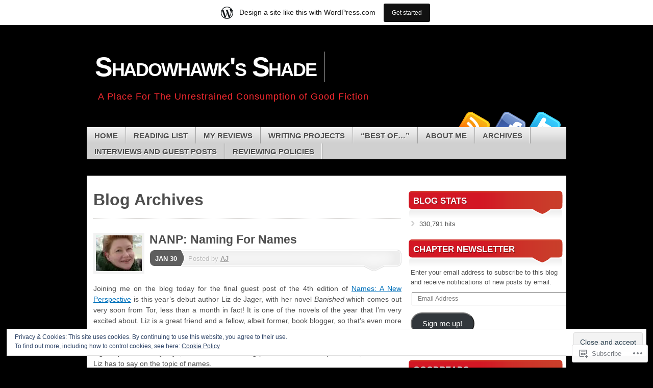

--- FILE ---
content_type: text/html; charset=UTF-8
request_url: https://sonsofcorax.wordpress.com/tag/guest-posts/
body_size: 33495
content:
<!DOCTYPE html>
<!--[if IE 7]>
<html id="ie7" lang="en">
<![endif]-->
<!--[if IE 8]>
<html id="ie8" lang="en">
<![endif]-->
<!--[if (!IE)]><!-->
<html lang="en">
<!--<![endif]-->
<head>
<meta charset="UTF-8" />
<title>Guest Posts | Shadowhawk&#039;s Shade</title>
<link rel="profile" href="http://gmpg.org/xfn/11" />
<link rel="pingback" href="https://sonsofcorax.wordpress.com/xmlrpc.php" />
<meta name='robots' content='max-image-preview:large' />
<meta name="google-site-verification" content="mteP33dMCVum5TUO0q1_clDJ4cxYv76TEDOXKlCPvIw" />
<link rel='dns-prefetch' href='//s0.wp.com' />
<link rel='dns-prefetch' href='//af.pubmine.com' />
<link rel="alternate" type="application/rss+xml" title="Shadowhawk&#039;s Shade &raquo; Feed" href="https://sonsofcorax.wordpress.com/feed/" />
<link rel="alternate" type="application/rss+xml" title="Shadowhawk&#039;s Shade &raquo; Comments Feed" href="https://sonsofcorax.wordpress.com/comments/feed/" />
<link rel="alternate" type="application/rss+xml" title="Shadowhawk&#039;s Shade &raquo; Guest Posts Tag Feed" href="https://sonsofcorax.wordpress.com/tag/guest-posts/feed/" />
	<script type="text/javascript">
		/* <![CDATA[ */
		function addLoadEvent(func) {
			var oldonload = window.onload;
			if (typeof window.onload != 'function') {
				window.onload = func;
			} else {
				window.onload = function () {
					oldonload();
					func();
				}
			}
		}
		/* ]]> */
	</script>
	<link crossorigin='anonymous' rel='stylesheet' id='all-css-0-1' href='/_static/??/wp-content/mu-plugins/widgets/eu-cookie-law/templates/style.css,/wp-content/blog-plugins/marketing-bar/css/marketing-bar.css?m=1761640963j&cssminify=yes' type='text/css' media='all' />
<style id='wp-emoji-styles-inline-css'>

	img.wp-smiley, img.emoji {
		display: inline !important;
		border: none !important;
		box-shadow: none !important;
		height: 1em !important;
		width: 1em !important;
		margin: 0 0.07em !important;
		vertical-align: -0.1em !important;
		background: none !important;
		padding: 0 !important;
	}
/*# sourceURL=wp-emoji-styles-inline-css */
</style>
<link crossorigin='anonymous' rel='stylesheet' id='all-css-2-1' href='/wp-content/plugins/gutenberg-core/v22.4.0/build/styles/block-library/style.min.css?m=1768935615i&cssminify=yes' type='text/css' media='all' />
<style id='wp-block-library-inline-css'>
.has-text-align-justify {
	text-align:justify;
}
.has-text-align-justify{text-align:justify;}

/*# sourceURL=wp-block-library-inline-css */
</style><style id='global-styles-inline-css'>
:root{--wp--preset--aspect-ratio--square: 1;--wp--preset--aspect-ratio--4-3: 4/3;--wp--preset--aspect-ratio--3-4: 3/4;--wp--preset--aspect-ratio--3-2: 3/2;--wp--preset--aspect-ratio--2-3: 2/3;--wp--preset--aspect-ratio--16-9: 16/9;--wp--preset--aspect-ratio--9-16: 9/16;--wp--preset--color--black: #000000;--wp--preset--color--cyan-bluish-gray: #abb8c3;--wp--preset--color--white: #ffffff;--wp--preset--color--pale-pink: #f78da7;--wp--preset--color--vivid-red: #cf2e2e;--wp--preset--color--luminous-vivid-orange: #ff6900;--wp--preset--color--luminous-vivid-amber: #fcb900;--wp--preset--color--light-green-cyan: #7bdcb5;--wp--preset--color--vivid-green-cyan: #00d084;--wp--preset--color--pale-cyan-blue: #8ed1fc;--wp--preset--color--vivid-cyan-blue: #0693e3;--wp--preset--color--vivid-purple: #9b51e0;--wp--preset--gradient--vivid-cyan-blue-to-vivid-purple: linear-gradient(135deg,rgb(6,147,227) 0%,rgb(155,81,224) 100%);--wp--preset--gradient--light-green-cyan-to-vivid-green-cyan: linear-gradient(135deg,rgb(122,220,180) 0%,rgb(0,208,130) 100%);--wp--preset--gradient--luminous-vivid-amber-to-luminous-vivid-orange: linear-gradient(135deg,rgb(252,185,0) 0%,rgb(255,105,0) 100%);--wp--preset--gradient--luminous-vivid-orange-to-vivid-red: linear-gradient(135deg,rgb(255,105,0) 0%,rgb(207,46,46) 100%);--wp--preset--gradient--very-light-gray-to-cyan-bluish-gray: linear-gradient(135deg,rgb(238,238,238) 0%,rgb(169,184,195) 100%);--wp--preset--gradient--cool-to-warm-spectrum: linear-gradient(135deg,rgb(74,234,220) 0%,rgb(151,120,209) 20%,rgb(207,42,186) 40%,rgb(238,44,130) 60%,rgb(251,105,98) 80%,rgb(254,248,76) 100%);--wp--preset--gradient--blush-light-purple: linear-gradient(135deg,rgb(255,206,236) 0%,rgb(152,150,240) 100%);--wp--preset--gradient--blush-bordeaux: linear-gradient(135deg,rgb(254,205,165) 0%,rgb(254,45,45) 50%,rgb(107,0,62) 100%);--wp--preset--gradient--luminous-dusk: linear-gradient(135deg,rgb(255,203,112) 0%,rgb(199,81,192) 50%,rgb(65,88,208) 100%);--wp--preset--gradient--pale-ocean: linear-gradient(135deg,rgb(255,245,203) 0%,rgb(182,227,212) 50%,rgb(51,167,181) 100%);--wp--preset--gradient--electric-grass: linear-gradient(135deg,rgb(202,248,128) 0%,rgb(113,206,126) 100%);--wp--preset--gradient--midnight: linear-gradient(135deg,rgb(2,3,129) 0%,rgb(40,116,252) 100%);--wp--preset--font-size--small: 13px;--wp--preset--font-size--medium: 20px;--wp--preset--font-size--large: 36px;--wp--preset--font-size--x-large: 42px;--wp--preset--font-family--albert-sans: 'Albert Sans', sans-serif;--wp--preset--font-family--alegreya: Alegreya, serif;--wp--preset--font-family--arvo: Arvo, serif;--wp--preset--font-family--bodoni-moda: 'Bodoni Moda', serif;--wp--preset--font-family--bricolage-grotesque: 'Bricolage Grotesque', sans-serif;--wp--preset--font-family--cabin: Cabin, sans-serif;--wp--preset--font-family--chivo: Chivo, sans-serif;--wp--preset--font-family--commissioner: Commissioner, sans-serif;--wp--preset--font-family--cormorant: Cormorant, serif;--wp--preset--font-family--courier-prime: 'Courier Prime', monospace;--wp--preset--font-family--crimson-pro: 'Crimson Pro', serif;--wp--preset--font-family--dm-mono: 'DM Mono', monospace;--wp--preset--font-family--dm-sans: 'DM Sans', sans-serif;--wp--preset--font-family--dm-serif-display: 'DM Serif Display', serif;--wp--preset--font-family--domine: Domine, serif;--wp--preset--font-family--eb-garamond: 'EB Garamond', serif;--wp--preset--font-family--epilogue: Epilogue, sans-serif;--wp--preset--font-family--fahkwang: Fahkwang, sans-serif;--wp--preset--font-family--figtree: Figtree, sans-serif;--wp--preset--font-family--fira-sans: 'Fira Sans', sans-serif;--wp--preset--font-family--fjalla-one: 'Fjalla One', sans-serif;--wp--preset--font-family--fraunces: Fraunces, serif;--wp--preset--font-family--gabarito: Gabarito, system-ui;--wp--preset--font-family--ibm-plex-mono: 'IBM Plex Mono', monospace;--wp--preset--font-family--ibm-plex-sans: 'IBM Plex Sans', sans-serif;--wp--preset--font-family--ibarra-real-nova: 'Ibarra Real Nova', serif;--wp--preset--font-family--instrument-serif: 'Instrument Serif', serif;--wp--preset--font-family--inter: Inter, sans-serif;--wp--preset--font-family--josefin-sans: 'Josefin Sans', sans-serif;--wp--preset--font-family--jost: Jost, sans-serif;--wp--preset--font-family--libre-baskerville: 'Libre Baskerville', serif;--wp--preset--font-family--libre-franklin: 'Libre Franklin', sans-serif;--wp--preset--font-family--literata: Literata, serif;--wp--preset--font-family--lora: Lora, serif;--wp--preset--font-family--merriweather: Merriweather, serif;--wp--preset--font-family--montserrat: Montserrat, sans-serif;--wp--preset--font-family--newsreader: Newsreader, serif;--wp--preset--font-family--noto-sans-mono: 'Noto Sans Mono', sans-serif;--wp--preset--font-family--nunito: Nunito, sans-serif;--wp--preset--font-family--open-sans: 'Open Sans', sans-serif;--wp--preset--font-family--overpass: Overpass, sans-serif;--wp--preset--font-family--pt-serif: 'PT Serif', serif;--wp--preset--font-family--petrona: Petrona, serif;--wp--preset--font-family--piazzolla: Piazzolla, serif;--wp--preset--font-family--playfair-display: 'Playfair Display', serif;--wp--preset--font-family--plus-jakarta-sans: 'Plus Jakarta Sans', sans-serif;--wp--preset--font-family--poppins: Poppins, sans-serif;--wp--preset--font-family--raleway: Raleway, sans-serif;--wp--preset--font-family--roboto: Roboto, sans-serif;--wp--preset--font-family--roboto-slab: 'Roboto Slab', serif;--wp--preset--font-family--rubik: Rubik, sans-serif;--wp--preset--font-family--rufina: Rufina, serif;--wp--preset--font-family--sora: Sora, sans-serif;--wp--preset--font-family--source-sans-3: 'Source Sans 3', sans-serif;--wp--preset--font-family--source-serif-4: 'Source Serif 4', serif;--wp--preset--font-family--space-mono: 'Space Mono', monospace;--wp--preset--font-family--syne: Syne, sans-serif;--wp--preset--font-family--texturina: Texturina, serif;--wp--preset--font-family--urbanist: Urbanist, sans-serif;--wp--preset--font-family--work-sans: 'Work Sans', sans-serif;--wp--preset--spacing--20: 0.44rem;--wp--preset--spacing--30: 0.67rem;--wp--preset--spacing--40: 1rem;--wp--preset--spacing--50: 1.5rem;--wp--preset--spacing--60: 2.25rem;--wp--preset--spacing--70: 3.38rem;--wp--preset--spacing--80: 5.06rem;--wp--preset--shadow--natural: 6px 6px 9px rgba(0, 0, 0, 0.2);--wp--preset--shadow--deep: 12px 12px 50px rgba(0, 0, 0, 0.4);--wp--preset--shadow--sharp: 6px 6px 0px rgba(0, 0, 0, 0.2);--wp--preset--shadow--outlined: 6px 6px 0px -3px rgb(255, 255, 255), 6px 6px rgb(0, 0, 0);--wp--preset--shadow--crisp: 6px 6px 0px rgb(0, 0, 0);}:where(body) { margin: 0; }:where(.is-layout-flex){gap: 0.5em;}:where(.is-layout-grid){gap: 0.5em;}body .is-layout-flex{display: flex;}.is-layout-flex{flex-wrap: wrap;align-items: center;}.is-layout-flex > :is(*, div){margin: 0;}body .is-layout-grid{display: grid;}.is-layout-grid > :is(*, div){margin: 0;}body{padding-top: 0px;padding-right: 0px;padding-bottom: 0px;padding-left: 0px;}:root :where(.wp-element-button, .wp-block-button__link){background-color: #32373c;border-width: 0;color: #fff;font-family: inherit;font-size: inherit;font-style: inherit;font-weight: inherit;letter-spacing: inherit;line-height: inherit;padding-top: calc(0.667em + 2px);padding-right: calc(1.333em + 2px);padding-bottom: calc(0.667em + 2px);padding-left: calc(1.333em + 2px);text-decoration: none;text-transform: inherit;}.has-black-color{color: var(--wp--preset--color--black) !important;}.has-cyan-bluish-gray-color{color: var(--wp--preset--color--cyan-bluish-gray) !important;}.has-white-color{color: var(--wp--preset--color--white) !important;}.has-pale-pink-color{color: var(--wp--preset--color--pale-pink) !important;}.has-vivid-red-color{color: var(--wp--preset--color--vivid-red) !important;}.has-luminous-vivid-orange-color{color: var(--wp--preset--color--luminous-vivid-orange) !important;}.has-luminous-vivid-amber-color{color: var(--wp--preset--color--luminous-vivid-amber) !important;}.has-light-green-cyan-color{color: var(--wp--preset--color--light-green-cyan) !important;}.has-vivid-green-cyan-color{color: var(--wp--preset--color--vivid-green-cyan) !important;}.has-pale-cyan-blue-color{color: var(--wp--preset--color--pale-cyan-blue) !important;}.has-vivid-cyan-blue-color{color: var(--wp--preset--color--vivid-cyan-blue) !important;}.has-vivid-purple-color{color: var(--wp--preset--color--vivid-purple) !important;}.has-black-background-color{background-color: var(--wp--preset--color--black) !important;}.has-cyan-bluish-gray-background-color{background-color: var(--wp--preset--color--cyan-bluish-gray) !important;}.has-white-background-color{background-color: var(--wp--preset--color--white) !important;}.has-pale-pink-background-color{background-color: var(--wp--preset--color--pale-pink) !important;}.has-vivid-red-background-color{background-color: var(--wp--preset--color--vivid-red) !important;}.has-luminous-vivid-orange-background-color{background-color: var(--wp--preset--color--luminous-vivid-orange) !important;}.has-luminous-vivid-amber-background-color{background-color: var(--wp--preset--color--luminous-vivid-amber) !important;}.has-light-green-cyan-background-color{background-color: var(--wp--preset--color--light-green-cyan) !important;}.has-vivid-green-cyan-background-color{background-color: var(--wp--preset--color--vivid-green-cyan) !important;}.has-pale-cyan-blue-background-color{background-color: var(--wp--preset--color--pale-cyan-blue) !important;}.has-vivid-cyan-blue-background-color{background-color: var(--wp--preset--color--vivid-cyan-blue) !important;}.has-vivid-purple-background-color{background-color: var(--wp--preset--color--vivid-purple) !important;}.has-black-border-color{border-color: var(--wp--preset--color--black) !important;}.has-cyan-bluish-gray-border-color{border-color: var(--wp--preset--color--cyan-bluish-gray) !important;}.has-white-border-color{border-color: var(--wp--preset--color--white) !important;}.has-pale-pink-border-color{border-color: var(--wp--preset--color--pale-pink) !important;}.has-vivid-red-border-color{border-color: var(--wp--preset--color--vivid-red) !important;}.has-luminous-vivid-orange-border-color{border-color: var(--wp--preset--color--luminous-vivid-orange) !important;}.has-luminous-vivid-amber-border-color{border-color: var(--wp--preset--color--luminous-vivid-amber) !important;}.has-light-green-cyan-border-color{border-color: var(--wp--preset--color--light-green-cyan) !important;}.has-vivid-green-cyan-border-color{border-color: var(--wp--preset--color--vivid-green-cyan) !important;}.has-pale-cyan-blue-border-color{border-color: var(--wp--preset--color--pale-cyan-blue) !important;}.has-vivid-cyan-blue-border-color{border-color: var(--wp--preset--color--vivid-cyan-blue) !important;}.has-vivid-purple-border-color{border-color: var(--wp--preset--color--vivid-purple) !important;}.has-vivid-cyan-blue-to-vivid-purple-gradient-background{background: var(--wp--preset--gradient--vivid-cyan-blue-to-vivid-purple) !important;}.has-light-green-cyan-to-vivid-green-cyan-gradient-background{background: var(--wp--preset--gradient--light-green-cyan-to-vivid-green-cyan) !important;}.has-luminous-vivid-amber-to-luminous-vivid-orange-gradient-background{background: var(--wp--preset--gradient--luminous-vivid-amber-to-luminous-vivid-orange) !important;}.has-luminous-vivid-orange-to-vivid-red-gradient-background{background: var(--wp--preset--gradient--luminous-vivid-orange-to-vivid-red) !important;}.has-very-light-gray-to-cyan-bluish-gray-gradient-background{background: var(--wp--preset--gradient--very-light-gray-to-cyan-bluish-gray) !important;}.has-cool-to-warm-spectrum-gradient-background{background: var(--wp--preset--gradient--cool-to-warm-spectrum) !important;}.has-blush-light-purple-gradient-background{background: var(--wp--preset--gradient--blush-light-purple) !important;}.has-blush-bordeaux-gradient-background{background: var(--wp--preset--gradient--blush-bordeaux) !important;}.has-luminous-dusk-gradient-background{background: var(--wp--preset--gradient--luminous-dusk) !important;}.has-pale-ocean-gradient-background{background: var(--wp--preset--gradient--pale-ocean) !important;}.has-electric-grass-gradient-background{background: var(--wp--preset--gradient--electric-grass) !important;}.has-midnight-gradient-background{background: var(--wp--preset--gradient--midnight) !important;}.has-small-font-size{font-size: var(--wp--preset--font-size--small) !important;}.has-medium-font-size{font-size: var(--wp--preset--font-size--medium) !important;}.has-large-font-size{font-size: var(--wp--preset--font-size--large) !important;}.has-x-large-font-size{font-size: var(--wp--preset--font-size--x-large) !important;}.has-albert-sans-font-family{font-family: var(--wp--preset--font-family--albert-sans) !important;}.has-alegreya-font-family{font-family: var(--wp--preset--font-family--alegreya) !important;}.has-arvo-font-family{font-family: var(--wp--preset--font-family--arvo) !important;}.has-bodoni-moda-font-family{font-family: var(--wp--preset--font-family--bodoni-moda) !important;}.has-bricolage-grotesque-font-family{font-family: var(--wp--preset--font-family--bricolage-grotesque) !important;}.has-cabin-font-family{font-family: var(--wp--preset--font-family--cabin) !important;}.has-chivo-font-family{font-family: var(--wp--preset--font-family--chivo) !important;}.has-commissioner-font-family{font-family: var(--wp--preset--font-family--commissioner) !important;}.has-cormorant-font-family{font-family: var(--wp--preset--font-family--cormorant) !important;}.has-courier-prime-font-family{font-family: var(--wp--preset--font-family--courier-prime) !important;}.has-crimson-pro-font-family{font-family: var(--wp--preset--font-family--crimson-pro) !important;}.has-dm-mono-font-family{font-family: var(--wp--preset--font-family--dm-mono) !important;}.has-dm-sans-font-family{font-family: var(--wp--preset--font-family--dm-sans) !important;}.has-dm-serif-display-font-family{font-family: var(--wp--preset--font-family--dm-serif-display) !important;}.has-domine-font-family{font-family: var(--wp--preset--font-family--domine) !important;}.has-eb-garamond-font-family{font-family: var(--wp--preset--font-family--eb-garamond) !important;}.has-epilogue-font-family{font-family: var(--wp--preset--font-family--epilogue) !important;}.has-fahkwang-font-family{font-family: var(--wp--preset--font-family--fahkwang) !important;}.has-figtree-font-family{font-family: var(--wp--preset--font-family--figtree) !important;}.has-fira-sans-font-family{font-family: var(--wp--preset--font-family--fira-sans) !important;}.has-fjalla-one-font-family{font-family: var(--wp--preset--font-family--fjalla-one) !important;}.has-fraunces-font-family{font-family: var(--wp--preset--font-family--fraunces) !important;}.has-gabarito-font-family{font-family: var(--wp--preset--font-family--gabarito) !important;}.has-ibm-plex-mono-font-family{font-family: var(--wp--preset--font-family--ibm-plex-mono) !important;}.has-ibm-plex-sans-font-family{font-family: var(--wp--preset--font-family--ibm-plex-sans) !important;}.has-ibarra-real-nova-font-family{font-family: var(--wp--preset--font-family--ibarra-real-nova) !important;}.has-instrument-serif-font-family{font-family: var(--wp--preset--font-family--instrument-serif) !important;}.has-inter-font-family{font-family: var(--wp--preset--font-family--inter) !important;}.has-josefin-sans-font-family{font-family: var(--wp--preset--font-family--josefin-sans) !important;}.has-jost-font-family{font-family: var(--wp--preset--font-family--jost) !important;}.has-libre-baskerville-font-family{font-family: var(--wp--preset--font-family--libre-baskerville) !important;}.has-libre-franklin-font-family{font-family: var(--wp--preset--font-family--libre-franklin) !important;}.has-literata-font-family{font-family: var(--wp--preset--font-family--literata) !important;}.has-lora-font-family{font-family: var(--wp--preset--font-family--lora) !important;}.has-merriweather-font-family{font-family: var(--wp--preset--font-family--merriweather) !important;}.has-montserrat-font-family{font-family: var(--wp--preset--font-family--montserrat) !important;}.has-newsreader-font-family{font-family: var(--wp--preset--font-family--newsreader) !important;}.has-noto-sans-mono-font-family{font-family: var(--wp--preset--font-family--noto-sans-mono) !important;}.has-nunito-font-family{font-family: var(--wp--preset--font-family--nunito) !important;}.has-open-sans-font-family{font-family: var(--wp--preset--font-family--open-sans) !important;}.has-overpass-font-family{font-family: var(--wp--preset--font-family--overpass) !important;}.has-pt-serif-font-family{font-family: var(--wp--preset--font-family--pt-serif) !important;}.has-petrona-font-family{font-family: var(--wp--preset--font-family--petrona) !important;}.has-piazzolla-font-family{font-family: var(--wp--preset--font-family--piazzolla) !important;}.has-playfair-display-font-family{font-family: var(--wp--preset--font-family--playfair-display) !important;}.has-plus-jakarta-sans-font-family{font-family: var(--wp--preset--font-family--plus-jakarta-sans) !important;}.has-poppins-font-family{font-family: var(--wp--preset--font-family--poppins) !important;}.has-raleway-font-family{font-family: var(--wp--preset--font-family--raleway) !important;}.has-roboto-font-family{font-family: var(--wp--preset--font-family--roboto) !important;}.has-roboto-slab-font-family{font-family: var(--wp--preset--font-family--roboto-slab) !important;}.has-rubik-font-family{font-family: var(--wp--preset--font-family--rubik) !important;}.has-rufina-font-family{font-family: var(--wp--preset--font-family--rufina) !important;}.has-sora-font-family{font-family: var(--wp--preset--font-family--sora) !important;}.has-source-sans-3-font-family{font-family: var(--wp--preset--font-family--source-sans-3) !important;}.has-source-serif-4-font-family{font-family: var(--wp--preset--font-family--source-serif-4) !important;}.has-space-mono-font-family{font-family: var(--wp--preset--font-family--space-mono) !important;}.has-syne-font-family{font-family: var(--wp--preset--font-family--syne) !important;}.has-texturina-font-family{font-family: var(--wp--preset--font-family--texturina) !important;}.has-urbanist-font-family{font-family: var(--wp--preset--font-family--urbanist) !important;}.has-work-sans-font-family{font-family: var(--wp--preset--font-family--work-sans) !important;}
/*# sourceURL=global-styles-inline-css */
</style>

<style id='classic-theme-styles-inline-css'>
.wp-block-button__link{background-color:#32373c;border-radius:9999px;box-shadow:none;color:#fff;font-size:1.125em;padding:calc(.667em + 2px) calc(1.333em + 2px);text-decoration:none}.wp-block-file__button{background:#32373c;color:#fff}.wp-block-accordion-heading{margin:0}.wp-block-accordion-heading__toggle{background-color:inherit!important;color:inherit!important}.wp-block-accordion-heading__toggle:not(:focus-visible){outline:none}.wp-block-accordion-heading__toggle:focus,.wp-block-accordion-heading__toggle:hover{background-color:inherit!important;border:none;box-shadow:none;color:inherit;padding:var(--wp--preset--spacing--20,1em) 0;text-decoration:none}.wp-block-accordion-heading__toggle:focus-visible{outline:auto;outline-offset:0}
/*# sourceURL=/wp-content/plugins/gutenberg-core/v22.4.0/build/styles/block-library/classic.min.css */
</style>
<link crossorigin='anonymous' rel='stylesheet' id='all-css-4-1' href='/_static/??-eJx9j9EKwjAMRX/INNQNnQ/it9guaLVZa9M69vd2DFRw+JLA5ZxLgmMEG4ZMQ8boy8UNgjYYH+xdcKt0pzSI4+gJEj1Vi72T/CZA8uRJWZENfhVxgU9XoppzPOeZYOrdmTxxxf5pY6wOGBMTiUCd7ApDvlZRfrwlxlgM8iTZPQrh+mFrpA0+JFlW/bGfpRMf9b7Vu0PTNN3tBRV8bAk=&cssminify=yes' type='text/css' media='all' />
<style id='jetpack_facebook_likebox-inline-css'>
.widget_facebook_likebox {
	overflow: hidden;
}

/*# sourceURL=/wp-content/mu-plugins/jetpack-plugin/moon/modules/widgets/facebook-likebox/style.css */
</style>
<link crossorigin='anonymous' rel='stylesheet' id='all-css-6-1' href='/_static/??-eJzTLy/QTc7PK0nNK9HPLdUtyClNz8wr1i9KTcrJTwcy0/WTi5G5ekCujj52Temp+bo5+cmJJZn5eSgc3bScxMwikFb7XFtDE1NLExMLc0OTLACohS2q&cssminify=yes' type='text/css' media='all' />
<link crossorigin='anonymous' rel='stylesheet' id='print-css-7-1' href='/wp-content/mu-plugins/global-print/global-print.css?m=1465851035i&cssminify=yes' type='text/css' media='print' />
<style id='jetpack-global-styles-frontend-style-inline-css'>
:root { --font-headings: unset; --font-base: unset; --font-headings-default: -apple-system,BlinkMacSystemFont,"Segoe UI",Roboto,Oxygen-Sans,Ubuntu,Cantarell,"Helvetica Neue",sans-serif; --font-base-default: -apple-system,BlinkMacSystemFont,"Segoe UI",Roboto,Oxygen-Sans,Ubuntu,Cantarell,"Helvetica Neue",sans-serif;}
/*# sourceURL=jetpack-global-styles-frontend-style-inline-css */
</style>
<link crossorigin='anonymous' rel='stylesheet' id='all-css-10-1' href='/wp-content/themes/h4/global.css?m=1420737423i&cssminify=yes' type='text/css' media='all' />
<script type="text/javascript" id="wpcom-actionbar-placeholder-js-extra">
/* <![CDATA[ */
var actionbardata = {"siteID":"21563944","postID":"0","siteURL":"https://sonsofcorax.wordpress.com","xhrURL":"https://sonsofcorax.wordpress.com/wp-admin/admin-ajax.php","nonce":"0c03c43c55","isLoggedIn":"","statusMessage":"","subsEmailDefault":"instantly","proxyScriptUrl":"https://s0.wp.com/wp-content/js/wpcom-proxy-request.js?m=1513050504i&amp;ver=20211021","i18n":{"followedText":"New posts from this site will now appear in your \u003Ca href=\"https://wordpress.com/reader\"\u003EReader\u003C/a\u003E","foldBar":"Collapse this bar","unfoldBar":"Expand this bar","shortLinkCopied":"Shortlink copied to clipboard."}};
//# sourceURL=wpcom-actionbar-placeholder-js-extra
/* ]]> */
</script>
<script type="text/javascript" id="jetpack-mu-wpcom-settings-js-before">
/* <![CDATA[ */
var JETPACK_MU_WPCOM_SETTINGS = {"assetsUrl":"https://s0.wp.com/wp-content/mu-plugins/jetpack-mu-wpcom-plugin/moon/jetpack_vendor/automattic/jetpack-mu-wpcom/src/build/"};
//# sourceURL=jetpack-mu-wpcom-settings-js-before
/* ]]> */
</script>
<script crossorigin='anonymous' type='text/javascript'  src='/_static/??-eJyFjc0OwiAQhF/I7dYa/w7GZ6GACIEFWbD27aVRE+PF0xzm+2ZwSiAjFU0FHWP2BVKOj7lzvMLWWZK+Ks1L6W5V5/kdXbD0F4JgTRZFf8Oft3LVoSmpjhhmLrYJi3+pJIuNxL/86KOB5KuxxDjFrIRikF4wv45lSHgflgCKBEal3CbO4bTeD/120+8OR/cE3Z1Xvg=='></script>
<script type="text/javascript" id="rlt-proxy-js-after">
/* <![CDATA[ */
	rltInitialize( {"token":null,"iframeOrigins":["https:\/\/widgets.wp.com"]} );
//# sourceURL=rlt-proxy-js-after
/* ]]> */
</script>
<link rel="EditURI" type="application/rsd+xml" title="RSD" href="https://sonsofcorax.wordpress.com/xmlrpc.php?rsd" />
<meta name="generator" content="WordPress.com" />

<!-- Jetpack Open Graph Tags -->
<meta property="og:type" content="website" />
<meta property="og:title" content="Guest Posts &#8211; Shadowhawk&#039;s Shade" />
<meta property="og:url" content="https://sonsofcorax.wordpress.com/tag/guest-posts/" />
<meta property="og:site_name" content="Shadowhawk&#039;s Shade" />
<meta property="og:image" content="https://secure.gravatar.com/blavatar/4e61d1ca14320c5ff357d8b4f7d63eb5ecf9afc0f54713980e9cbc6185dd6341?s=200&#038;ts=1769433722" />
<meta property="og:image:width" content="200" />
<meta property="og:image:height" content="200" />
<meta property="og:image:alt" content="" />
<meta property="og:locale" content="en_US" />
<meta property="fb:app_id" content="249643311490" />
<meta name="twitter:creator" content="@abhinavjain87" />
<meta name="twitter:site" content="@abhinavjain87" />

<!-- End Jetpack Open Graph Tags -->
<link rel="shortcut icon" type="image/x-icon" href="https://secure.gravatar.com/blavatar/4e61d1ca14320c5ff357d8b4f7d63eb5ecf9afc0f54713980e9cbc6185dd6341?s=32" sizes="16x16" />
<link rel="icon" type="image/x-icon" href="https://secure.gravatar.com/blavatar/4e61d1ca14320c5ff357d8b4f7d63eb5ecf9afc0f54713980e9cbc6185dd6341?s=32" sizes="16x16" />
<link rel="apple-touch-icon" href="https://secure.gravatar.com/blavatar/4e61d1ca14320c5ff357d8b4f7d63eb5ecf9afc0f54713980e9cbc6185dd6341?s=114" />
<link rel='openid.server' href='https://sonsofcorax.wordpress.com/?openidserver=1' />
<link rel='openid.delegate' href='https://sonsofcorax.wordpress.com/' />
<link rel="search" type="application/opensearchdescription+xml" href="https://sonsofcorax.wordpress.com/osd.xml" title="Shadowhawk&#039;s Shade" />
<link rel="search" type="application/opensearchdescription+xml" href="https://s1.wp.com/opensearch.xml" title="WordPress.com" />
<meta name="theme-color" content="#000000" />
	<style type="text/css">
			#page {
			background: none;
		}
			</style>
			<style type="text/css">
			.recentcomments a {
				display: inline !important;
				padding: 0 !important;
				margin: 0 !important;
			}

			table.recentcommentsavatartop img.avatar, table.recentcommentsavatarend img.avatar {
				border: 0px;
				margin: 0;
			}

			table.recentcommentsavatartop a, table.recentcommentsavatarend a {
				border: 0px !important;
				background-color: transparent !important;
			}

			td.recentcommentsavatarend, td.recentcommentsavatartop {
				padding: 0px 0px 1px 0px;
				margin: 0px;
			}

			td.recentcommentstextend {
				border: none !important;
				padding: 0px 0px 2px 10px;
			}

			.rtl td.recentcommentstextend {
				padding: 0px 10px 2px 0px;
			}

			td.recentcommentstexttop {
				border: none;
				padding: 0px 0px 0px 10px;
			}

			.rtl td.recentcommentstexttop {
				padding: 0px 10px 0px 0px;
			}
		</style>
		<meta name="description" content="Posts about Guest Posts written by AJ" />
<style type="text/css" id="custom-background-css">
body.custom-background { background-color: #000000; }
</style>
	<script type="text/javascript">
/* <![CDATA[ */
var wa_client = {}; wa_client.cmd = []; wa_client.config = { 'blog_id': 21563944, 'blog_language': 'en', 'is_wordads': false, 'hosting_type': 0, 'afp_account_id': null, 'afp_host_id': 5038568878849053, 'theme': 'pub/mystique', '_': { 'title': 'Advertisement', 'privacy_settings': 'Privacy Settings' }, 'formats': [ 'belowpost', 'bottom_sticky', 'sidebar_sticky_right', 'sidebar', 'gutenberg_rectangle', 'gutenberg_leaderboard', 'gutenberg_mobile_leaderboard', 'gutenberg_skyscraper' ] };
/* ]]> */
</script>
		<script type="text/javascript">

			window.doNotSellCallback = function() {

				var linkElements = [
					'a[href="https://wordpress.com/?ref=footer_blog"]',
					'a[href="https://wordpress.com/?ref=footer_website"]',
					'a[href="https://wordpress.com/?ref=vertical_footer"]',
					'a[href^="https://wordpress.com/?ref=footer_segment_"]',
				].join(',');

				var dnsLink = document.createElement( 'a' );
				dnsLink.href = 'https://wordpress.com/advertising-program-optout/';
				dnsLink.classList.add( 'do-not-sell-link' );
				dnsLink.rel = 'nofollow';
				dnsLink.style.marginLeft = '0.5em';
				dnsLink.textContent = 'Do Not Sell or Share My Personal Information';

				var creditLinks = document.querySelectorAll( linkElements );

				if ( 0 === creditLinks.length ) {
					return false;
				}

				Array.prototype.forEach.call( creditLinks, function( el ) {
					el.insertAdjacentElement( 'afterend', dnsLink );
				});

				return true;
			};

		</script>
		<script type="text/javascript">
	window.google_analytics_uacct = "UA-52447-2";
</script>

<script type="text/javascript">
	var _gaq = _gaq || [];
	_gaq.push(['_setAccount', 'UA-52447-2']);
	_gaq.push(['_gat._anonymizeIp']);
	_gaq.push(['_setDomainName', 'wordpress.com']);
	_gaq.push(['_initData']);
	_gaq.push(['_trackPageview']);

	(function() {
		var ga = document.createElement('script'); ga.type = 'text/javascript'; ga.async = true;
		ga.src = ('https:' == document.location.protocol ? 'https://ssl' : 'http://www') + '.google-analytics.com/ga.js';
		(document.getElementsByTagName('head')[0] || document.getElementsByTagName('body')[0]).appendChild(ga);
	})();
</script>
<link crossorigin='anonymous' rel='stylesheet' id='all-css-0-3' href='/_static/??-eJyNzEEKgzAQRuELVX+stNJF6VGKTkIYm8wEJ8Hra0GQ7rr84PGw5oZUipeCVJsca2AxzL7kkT6HkVQFbxbCVDk6WJ2MFs6FdY9/1CaWlswu+P+c1NXoDSu74IshqLrFj86wj059t6/07IZb/xjufXedN1HkR3s=&cssminify=yes' type='text/css' media='all' />
</head>

<body class="archive tag tag-guest-posts tag-150060 custom-background wp-theme-pubmystique customizer-styles-applied content-sidebar jetpack-reblog-enabled has-marketing-bar has-marketing-bar-theme-mystique">
<div id="page">

	<div id="container">

		<ul class="skip">
			<li><a href="#access">Skip to navigation</a></li>
			<li><a href="#main">Skip to main content</a></li>
			<li><a href="#sidebar">Skip to primary sidebar</a></li>
			<li><a href="#sidebar2">Skip to secondary sidebar</a></li>
			<li><a href="#footer">Skip to footer</a></li>
		</ul>

		<div id="header">
			<div id="branding" class="clear-block">
				<a class="home-link" href="https://sonsofcorax.wordpress.com/" title="Shadowhawk&#039;s Shade" rel="home">
					<h1 id="logo">Shadowhawk&#039;s Shade</h1>
					<h2 id="site-description">A Place For The Unrestrained Consumption of Good Fiction</h2>
				</a>
			</div><!-- #branding-->

			<div id="access" class="clear-block" role="navigation">
				<false class="menu"><ul>
<li ><a href="https://sonsofcorax.wordpress.com/">Home</a></li><li class="page_item page-item-2130 page_item_has_children"><a href="https://sonsofcorax.wordpress.com/reading-list/">Reading List</a>
<ul class='children'>
	<li class="page_item page-item-1123"><a href="https://sonsofcorax.wordpress.com/reading-list/debuts/">Debuts</a></li>
	<li class="page_item page-item-6407"><a href="https://sonsofcorax.wordpress.com/reading-list/25-in-14/">25-in-14</a></li>
	<li class="page_item page-item-2455"><a href="https://sonsofcorax.wordpress.com/reading-list/25-in-13/">25-in-13</a></li>
	<li class="page_item page-item-7544"><a href="https://sonsofcorax.wordpress.com/reading-list/41-for-2014/">41-for-2014</a></li>
	<li class="page_item page-item-2461"><a href="https://sonsofcorax.wordpress.com/reading-list/51-for-2013/">51-for-2013</a></li>
	<li class="page_item page-item-2793"><a href="https://sonsofcorax.wordpress.com/reading-list/2013-comics-challenges/">2013 Comics Challenges</a></li>
	<li class="page_item page-item-1883"><a href="https://sonsofcorax.wordpress.com/reading-list/reading-list-2012/">Reading List &#8211;&nbsp;2012</a></li>
</ul>
</li>
<li class="page_item page-item-251 page_item_has_children"><a href="https://sonsofcorax.wordpress.com/my-reviews/">My Reviews</a>
<ul class='children'>
	<li class="page_item page-item-2007"><a href="https://sonsofcorax.wordpress.com/my-reviews/comics-reviews/">Comics Reviews</a></li>
	<li class="page_item page-item-2032"><a href="https://sonsofcorax.wordpress.com/my-reviews/book-reviews/">Book Reviews</a></li>
	<li class="page_item page-item-322"><a href="https://sonsofcorax.wordpress.com/my-reviews/movie-reviews/">Movie Reviews</a></li>
	<li class="page_item page-item-4415"><a href="https://sonsofcorax.wordpress.com/my-reviews/tv-show-reviews/">TV Show Reviews</a></li>
	<li class="page_item page-item-5482"><a href="https://sonsofcorax.wordpress.com/my-reviews/advent-calendar-2013/">Advent Calendar 2013</a></li>
	<li class="page_item page-item-11023"><a href="https://sonsofcorax.wordpress.com/my-reviews/advent-calendar-2014/">Advent Calendar 2014</a></li>
</ul>
</li>
<li class="page_item page-item-324 page_item_has_children"><a href="https://sonsofcorax.wordpress.com/writing-projects/">Writing Projects</a>
<ul class='children'>
	<li class="page_item page-item-252"><a href="https://sonsofcorax.wordpress.com/writing-projects/sons-of-corax/">Sons of Corax</a></li>
	<li class="page_item page-item-969"><a href="https://sonsofcorax.wordpress.com/writing-projects/writing-markets/">Writing Markets</a></li>
</ul>
</li>
<li class="page_item page-item-2185 page_item_has_children"><a href="https://sonsofcorax.wordpress.com/best-of/">&#8220;Best of&#8230;&#8221;</a>
<ul class='children'>
	<li class="page_item page-item-709"><a href="https://sonsofcorax.wordpress.com/best-of/awards-2012/">Reading Awards &#8211;&nbsp;2012</a></li>
	<li class="page_item page-item-2191"><a href="https://sonsofcorax.wordpress.com/best-of/awards-2013/">Reading Awards &#8211;&nbsp;2013</a></li>
	<li class="page_item page-item-6904"><a href="https://sonsofcorax.wordpress.com/best-of/reading-awards-2014/">Reading Awards &#8211;&nbsp;2014</a></li>
	<li class="page_item page-item-5742"><a href="https://sonsofcorax.wordpress.com/best-of/12-days-of-best-covers-of-2013/">12 Days of Best Covers of&nbsp;2013</a></li>
	<li class="page_item page-item-11168"><a href="https://sonsofcorax.wordpress.com/best-of/12-days-of-best-covers-of-2014/">12 Days of Best Covers of&nbsp;2014</a></li>
</ul>
</li>
<li class="page_item page-item-2"><a href="https://sonsofcorax.wordpress.com/about-me/">About Me</a></li>
<li class="page_item page-item-2127 page_item_has_children"><a href="https://sonsofcorax.wordpress.com/archives/">Archives</a>
<ul class='children'>
	<li class="page_item page-item-327"><a href="https://sonsofcorax.wordpress.com/archives/reading-list-2012-archive/">Reading List &#8211; 2012&nbsp;Archive</a></li>
	<li class="page_item page-item-6214"><a href="https://sonsofcorax.wordpress.com/archives/reading-list-2013-archive/">Reading List &#8211; 2013&nbsp;Archive</a></li>
</ul>
</li>
<li class="page_item page-item-2292"><a href="https://sonsofcorax.wordpress.com/interviews-guest-posts/">Interviews and Guest&nbsp;Posts</a></li>
<li class="page_item page-item-10031"><a href="https://sonsofcorax.wordpress.com/reviewing-policies/">Reviewing Policies</a></li>
</ul></false>

				<div class="social-icons">

					
					
											<a href="https://twitter.com/#!/abhinavjain87" class="twitter">Twitter</a>
					
											<a href="http://www.facebook.com/abhinavjain87" class="facebook">Facebook</a>
					
											<a href="https://sonsofcorax.wordpress.com/feed/" class="rss">RSS Feed</a>
					
				</div><!-- .social-icons -->

			</div><!-- #access -->

										
			</div><!-- #header-->

			<div id="main">

			<div id="content-container">
				<div id="content">
					<h1 class="archive-title">
													Blog Archives											</h1>
					


		<div class="post-wrapper clear-block post-6691 post type-post status-publish format-standard has-post-thumbnail hentry category-debut-authors-guest-series category-guest-posts tag-2014-debut tag-2014-release tag-banished tag-debut-authors tag-debut-authors-guest-series tag-epic-fantasy tag-fantasy tag-guest-posts tag-liz-de-jager tag-names tag-names-a-new-perspective tag-the-blackhart-legacy tag-the-importance-of-names tag-the-meaning-of-names tag-the-significance-of-names tag-tor-books tag-tor-uk">

		<div class="thumbnail-container">
		<a href="https://sonsofcorax.wordpress.com/2014/01/30/nanp-naming-for-names/" rel="bookmark" title="Permanent Link to NANP: Naming For&nbsp;Names">
			<img width="90" height="70" src="https://sonsofcorax.wordpress.com/wp-content/uploads/2014/01/liz-de-jager-author.jpg?w=90&amp;h=70&amp;crop=1" class="post-thumbnail wp-post-image" alt="NANP: Naming For&nbsp;Names" title="NANP: Naming For&nbsp;Names" decoding="async" srcset="https://sonsofcorax.wordpress.com/wp-content/uploads/2014/01/liz-de-jager-author.jpg?w=90&amp;h=70&amp;crop=1 90w, https://sonsofcorax.wordpress.com/wp-content/uploads/2014/01/liz-de-jager-author.jpg?w=180&amp;h=140&amp;crop=1 180w, https://sonsofcorax.wordpress.com/wp-content/uploads/2014/01/liz-de-jager-author.jpg?w=150&amp;h=117&amp;crop=1 150w" sizes="(max-width: 90px) 100vw, 90px" data-attachment-id="6694" data-permalink="https://sonsofcorax.wordpress.com/2014/01/30/nanp-naming-for-names/liz-de-jager-author/" data-orig-file="https://sonsofcorax.wordpress.com/wp-content/uploads/2014/01/liz-de-jager-author.jpg" data-orig-size="1098,1241" data-comments-opened="1" data-image-meta="{&quot;aperture&quot;:&quot;2.8&quot;,&quot;credit&quot;:&quot;&quot;,&quot;camera&quot;:&quot;DMC-FS11&quot;,&quot;caption&quot;:&quot;&quot;,&quot;created_timestamp&quot;:&quot;1360069106&quot;,&quot;copyright&quot;:&quot;&quot;,&quot;focal_length&quot;:&quot;5&quot;,&quot;iso&quot;:&quot;80&quot;,&quot;shutter_speed&quot;:&quot;0.01&quot;,&quot;title&quot;:&quot;&quot;}" data-image-title="Liz de Jager Author" data-image-description="" data-image-caption="" data-medium-file="https://sonsofcorax.wordpress.com/wp-content/uploads/2014/01/liz-de-jager-author.jpg?w=265" data-large-file="https://sonsofcorax.wordpress.com/wp-content/uploads/2014/01/liz-de-jager-author.jpg?w=604" />		</a>
	</div><!-- .thumbnail-container -->
	
			<h2 class="post-title"><a href="https://sonsofcorax.wordpress.com/2014/01/30/nanp-naming-for-names/" rel="bookmark">NANP: Naming For&nbsp;Names</a></h2>	
	<div class="post-date">
		<p class="day"><a href="https://sonsofcorax.wordpress.com/2014/01/30/nanp-naming-for-names/" rel="bookmark" title="Permanent Link to NANP: Naming For&nbsp;Names">Jan 30</a></p>
	</div><!-- .post-date -->

	<div class="post-info clear-block">
		<p class="author alignleft">Posted by <a href="https://sonsofcorax.wordpress.com/author/sonsofcorax/" title="Posts by AJ" rel="author">AJ</a></p>
	</div><!-- .post-info clear-block" -->

	<div class="entry clear-block">
		<p style="text-align:justify;">Joining me on the blog today for the final guest post of the 4th edition of <a href="https://sonsofcorax.wordpress.com/tag/names-a-new-perspective/" target="_blank">Names: A New Perspective</a> is this year&#8217;s debut author Liz de Jager, with her novel <em>Banished</em> which comes out very soon from Tor, less than a month in fact! It is one of the novels of the year that I&#8217;m very excited about. Liz is a great friend and a fellow, albeit former, book blogger, so that&#8217;s even more reasons for the excitement. Its always great to see bloggers and friends get a start on their publishing careers like this. Plus the concept of the book is extremely promising so I have very high hopes for it. Anyways, in one of her first blog posts for the book&#8217;s promotion, here&#8217;s what Liz has to say on the topic of names.</p>
<p style="text-align:justify;"> <a href="https://sonsofcorax.wordpress.com/2014/01/30/nanp-naming-for-names/#more-6691" class="more-link">Read the rest of this entry <span class="meta-nav">&rarr;</span></a></p>
			</div><!-- .entry -->

			<div class="post-meta">
			<p class="post-categories">
				Posted in <a href="https://sonsofcorax.wordpress.com/category/guest-posts/debut-authors-guest-series/" rel="category tag">Debut Authors Guest Series</a>, <a href="https://sonsofcorax.wordpress.com/category/guest-posts/" rel="category tag">Guest Posts</a>							</p>
			<p class="comment-link alignright"><a href="https://sonsofcorax.wordpress.com/2014/01/30/nanp-naming-for-names/#comments">2 Comments</a></p>
			<p class="post-tags">Tags: <a href="https://sonsofcorax.wordpress.com/tag/2014-debut/" rel="tag">2014 Debut</a>, <a href="https://sonsofcorax.wordpress.com/tag/2014-release/" rel="tag">2014 Release</a>, <a href="https://sonsofcorax.wordpress.com/tag/banished/" rel="tag">Banished</a>, <a href="https://sonsofcorax.wordpress.com/tag/debut-authors/" rel="tag">Debut Authors</a>, <a href="https://sonsofcorax.wordpress.com/tag/debut-authors-guest-series/" rel="tag">Debut Authors Guest Series</a>, <a href="https://sonsofcorax.wordpress.com/tag/epic-fantasy/" rel="tag">Epic Fantasy</a>, <a href="https://sonsofcorax.wordpress.com/tag/fantasy/" rel="tag">Fantasy</a>, <a href="https://sonsofcorax.wordpress.com/tag/guest-posts/" rel="tag">Guest Posts</a>, <a href="https://sonsofcorax.wordpress.com/tag/liz-de-jager/" rel="tag">Liz de Jager</a>, <a href="https://sonsofcorax.wordpress.com/tag/names/" rel="tag">Names</a>, <a href="https://sonsofcorax.wordpress.com/tag/names-a-new-perspective/" rel="tag">Names A New Perspective</a>, <a href="https://sonsofcorax.wordpress.com/tag/the-blackhart-legacy/" rel="tag">The Blackhart Legacy</a>, <a href="https://sonsofcorax.wordpress.com/tag/the-importance-of-names/" rel="tag">The Importance of Names</a>, <a href="https://sonsofcorax.wordpress.com/tag/the-meaning-of-names/" rel="tag">The meaning of Names</a>, <a href="https://sonsofcorax.wordpress.com/tag/the-significance-of-names/" rel="tag">The Significance of Names</a>, <a href="https://sonsofcorax.wordpress.com/tag/tor-books/" rel="tag">Tor Books</a>, <a href="https://sonsofcorax.wordpress.com/tag/tor-uk/" rel="tag">Tor UK</a></p>		</div><!-- .post-meta -->
	
	
</div><!-- .post-wrapper -->
		<div class="post-wrapper clear-block post-6664 post type-post status-publish format-standard has-post-thumbnail hentry category-debut-authors-guest-series category-guest-posts tag-avempartha tag-debut-authors-guest-series tag-emerald-storm tag-epic-fantasy tag-fantasy tag-guest-posts tag-high-fantasy tag-michael-j-sullivan tag-names tag-names-a-new-perspective tag-nyphron-rising tag-orbit-books tag-percepliquis tag-rise-of-empire tag-riyria tag-riyria-chronicles tag-riyria-revelations tag-the-crown-conspiracy tag-the-crown-tower tag-the-heir-of-novron tag-the-importance-of-names tag-the-meaning-of-names tag-the-significance-of-names tag-theft-of-swords tag-wintertide">

		<div class="thumbnail-container">
		<a href="https://sonsofcorax.wordpress.com/2014/01/28/nanp-names-with-meanings/" rel="bookmark" title="Permanent Link to NANP: Names With&nbsp;Meanings">
			<img width="90" height="70" src="https://sonsofcorax.wordpress.com/wp-content/uploads/2014/01/michael_j_sullivan_photo.jpg?w=90&amp;h=70&amp;crop=1" class="post-thumbnail wp-post-image" alt="NANP: Names With&nbsp;Meanings" title="NANP: Names With&nbsp;Meanings" decoding="async" srcset="https://sonsofcorax.wordpress.com/wp-content/uploads/2014/01/michael_j_sullivan_photo.jpg?w=90&amp;h=70&amp;crop=1 90w, https://sonsofcorax.wordpress.com/wp-content/uploads/2014/01/michael_j_sullivan_photo.jpg?w=180&amp;h=140&amp;crop=1 180w, https://sonsofcorax.wordpress.com/wp-content/uploads/2014/01/michael_j_sullivan_photo.jpg?w=150&amp;h=117&amp;crop=1 150w" sizes="(max-width: 90px) 100vw, 90px" data-attachment-id="6667" data-permalink="https://sonsofcorax.wordpress.com/2014/01/28/nanp-names-with-meanings/michael_j_sullivan_photo/" data-orig-file="https://sonsofcorax.wordpress.com/wp-content/uploads/2014/01/michael_j_sullivan_photo.jpg" data-orig-size="200,272" data-comments-opened="1" data-image-meta="{&quot;aperture&quot;:&quot;0&quot;,&quot;credit&quot;:&quot;&quot;,&quot;camera&quot;:&quot;&quot;,&quot;caption&quot;:&quot;&quot;,&quot;created_timestamp&quot;:&quot;0&quot;,&quot;copyright&quot;:&quot;&quot;,&quot;focal_length&quot;:&quot;0&quot;,&quot;iso&quot;:&quot;0&quot;,&quot;shutter_speed&quot;:&quot;0&quot;,&quot;title&quot;:&quot;&quot;}" data-image-title="michael_j_sullivan_photo" data-image-description="" data-image-caption="" data-medium-file="https://sonsofcorax.wordpress.com/wp-content/uploads/2014/01/michael_j_sullivan_photo.jpg?w=200" data-large-file="https://sonsofcorax.wordpress.com/wp-content/uploads/2014/01/michael_j_sullivan_photo.jpg?w=200" />		</a>
	</div><!-- .thumbnail-container -->
	
			<h2 class="post-title"><a href="https://sonsofcorax.wordpress.com/2014/01/28/nanp-names-with-meanings/" rel="bookmark">NANP: Names With&nbsp;Meanings</a></h2>	
	<div class="post-date">
		<p class="day"><a href="https://sonsofcorax.wordpress.com/2014/01/28/nanp-names-with-meanings/" rel="bookmark" title="Permanent Link to NANP: Names With&nbsp;Meanings">Jan 28</a></p>
	</div><!-- .post-date -->

	<div class="post-info clear-block">
		<p class="author alignleft">Posted by <a href="https://sonsofcorax.wordpress.com/author/sonsofcorax/" title="Posts by AJ" rel="author">AJ</a></p>
	</div><!-- .post-info clear-block" -->

	<div class="entry clear-block">
		<p style="text-align:justify;">Slightly delayed by a day since I totally forgot about this yesterday, but I&#8217;m excited to welcome author Michael J. Sullivan to the blog for <a href="https://sonsofcorax.wordpress.com/tag/names-a-new-perspective/" target="_blank">Names: A New Perspective</a>. Michael used to be a self-published author with a very successful fantasy series but his books were picked up by Orbit Books in 2011 and he published the sixth and final novel in the <em>Riyria Revelations</em> novel <em>Perce</em><em>pliquis</em>  through them (reviews of omnibus <a href="http://thefoundingfields.com/2012/02/theft-of-swords-shadowhawk/" target="_blank">book 1</a>, <a href="http://thefoundingfields.com/2012/02/rise-of-empire-shadowhawk/" target="_blank">book 2</a>, <a href="http://thefoundingfields.com/2012/02/heir-of-novron-shadowhawk/" target="_blank">book 3</a>). I read all the books in 2012 and they proved to be quite fun. His first prequel novel <em>The Crown Tower</em> (<a href="http://thefoundingfields.com/2013/08/the-crown-tower-shadowhawk/" target="_blank">review</a>) was also excellent, and I&#8217;m excited for all the other stuff he has coming out, such as the series set in the old times of the <em>Riyria</em> setting. That should be fun. Michael also writes some great articles about the publishing industry and he really helps everyone learn about the industry at large. Here&#8217;s what he has to say on the topic of names.</p>
<p style="text-align:justify;"> <a href="https://sonsofcorax.wordpress.com/2014/01/28/nanp-names-with-meanings/#more-6664" class="more-link">Read the rest of this entry <span class="meta-nav">&rarr;</span></a></p>
<div id="atatags-370373-69776a7a7084c">
		<script type="text/javascript">
			__ATA = window.__ATA || {};
			__ATA.cmd = window.__ATA.cmd || [];
			__ATA.cmd.push(function() {
				__ATA.initVideoSlot('atatags-370373-69776a7a7084c', {
					sectionId: '370373',
					format: 'inread'
				});
			});
		</script>
	</div>			</div><!-- .entry -->

			<div class="post-meta">
			<p class="post-categories">
				Posted in <a href="https://sonsofcorax.wordpress.com/category/guest-posts/debut-authors-guest-series/" rel="category tag">Debut Authors Guest Series</a>, <a href="https://sonsofcorax.wordpress.com/category/guest-posts/" rel="category tag">Guest Posts</a>							</p>
			<p class="comment-link alignright"><a href="https://sonsofcorax.wordpress.com/2014/01/28/nanp-names-with-meanings/#comments">2 Comments</a></p>
			<p class="post-tags">Tags: <a href="https://sonsofcorax.wordpress.com/tag/avempartha/" rel="tag">Avempartha</a>, <a href="https://sonsofcorax.wordpress.com/tag/debut-authors-guest-series/" rel="tag">Debut Authors Guest Series</a>, <a href="https://sonsofcorax.wordpress.com/tag/emerald-storm/" rel="tag">Emerald Storm</a>, <a href="https://sonsofcorax.wordpress.com/tag/epic-fantasy/" rel="tag">Epic Fantasy</a>, <a href="https://sonsofcorax.wordpress.com/tag/fantasy/" rel="tag">Fantasy</a>, <a href="https://sonsofcorax.wordpress.com/tag/guest-posts/" rel="tag">Guest Posts</a>, <a href="https://sonsofcorax.wordpress.com/tag/high-fantasy/" rel="tag">High Fantasy</a>, <a href="https://sonsofcorax.wordpress.com/tag/michael-j-sullivan/" rel="tag">Michael J. Sullivan</a>, <a href="https://sonsofcorax.wordpress.com/tag/names/" rel="tag">Names</a>, <a href="https://sonsofcorax.wordpress.com/tag/names-a-new-perspective/" rel="tag">Names A New Perspective</a>, <a href="https://sonsofcorax.wordpress.com/tag/nyphron-rising/" rel="tag">Nyphron Rising</a>, <a href="https://sonsofcorax.wordpress.com/tag/orbit-books/" rel="tag">Orbit Books</a>, <a href="https://sonsofcorax.wordpress.com/tag/percepliquis/" rel="tag">Percepliquis</a>, <a href="https://sonsofcorax.wordpress.com/tag/rise-of-empire/" rel="tag">Rise of Empire</a>, <a href="https://sonsofcorax.wordpress.com/tag/riyria/" rel="tag">Riyria</a>, <a href="https://sonsofcorax.wordpress.com/tag/riyria-chronicles/" rel="tag">Riyria Chronicles</a>, <a href="https://sonsofcorax.wordpress.com/tag/riyria-revelations/" rel="tag">Riyria Revelations</a>, <a href="https://sonsofcorax.wordpress.com/tag/the-crown-conspiracy/" rel="tag">The Crown Conspiracy</a>, <a href="https://sonsofcorax.wordpress.com/tag/the-crown-tower/" rel="tag">The Crown Tower</a>, <a href="https://sonsofcorax.wordpress.com/tag/the-heir-of-novron/" rel="tag">The Heir of Novron</a>, <a href="https://sonsofcorax.wordpress.com/tag/the-importance-of-names/" rel="tag">The Importance of Names</a>, <a href="https://sonsofcorax.wordpress.com/tag/the-meaning-of-names/" rel="tag">The meaning of Names</a>, <a href="https://sonsofcorax.wordpress.com/tag/the-significance-of-names/" rel="tag">The Significance of Names</a>, <a href="https://sonsofcorax.wordpress.com/tag/theft-of-swords/" rel="tag">Theft of Swords</a>, <a href="https://sonsofcorax.wordpress.com/tag/wintertide/" rel="tag">Wintertide</a></p>		</div><!-- .post-meta -->
	
	
</div><!-- .post-wrapper -->
		<div class="post-wrapper clear-block post-6589 post type-post status-publish format-standard has-post-thumbnail hentry category-debut-authors-guest-series category-guest-posts tag-2013-release tag-2014-release tag-angry-robot-books tag-debut-authors-guest-series tag-elemental-wars tag-fantasy tag-freya-robertson tag-guest-posts tag-heartwood tag-names tag-names-a-new-perspective tag-nanp tag-romance tag-self-published tag-sunstone tag-the-importance-of-names tag-the-meaning-of-names tag-the-significance-of-names">

		<div class="thumbnail-container">
		<a href="https://sonsofcorax.wordpress.com/2014/01/23/nanp-naming-the-knights/" rel="bookmark" title="Permanent Link to NANP: Naming The&nbsp;Knights">
			<img width="90" height="70" src="https://sonsofcorax.wordpress.com/wp-content/uploads/2014/01/freya-robertson-media-photo.jpg?w=90&amp;h=70&amp;crop=1" class="post-thumbnail wp-post-image" alt="NANP: Naming The&nbsp;Knights" title="NANP: Naming The&nbsp;Knights" decoding="async" srcset="https://sonsofcorax.wordpress.com/wp-content/uploads/2014/01/freya-robertson-media-photo.jpg?w=90&amp;h=70&amp;crop=1 90w, https://sonsofcorax.wordpress.com/wp-content/uploads/2014/01/freya-robertson-media-photo.jpg?w=180&amp;h=140&amp;crop=1 180w, https://sonsofcorax.wordpress.com/wp-content/uploads/2014/01/freya-robertson-media-photo.jpg?w=150&amp;h=117&amp;crop=1 150w" sizes="(max-width: 90px) 100vw, 90px" data-attachment-id="6592" data-permalink="https://sonsofcorax.wordpress.com/2014/01/23/nanp-naming-the-knights/freya-robertson-media-photo/" data-orig-file="https://sonsofcorax.wordpress.com/wp-content/uploads/2014/01/freya-robertson-media-photo.jpg" data-orig-size="1942,1936" data-comments-opened="1" data-image-meta="{&quot;aperture&quot;:&quot;2.4&quot;,&quot;credit&quot;:&quot;&quot;,&quot;camera&quot;:&quot;iPad&quot;,&quot;caption&quot;:&quot;&quot;,&quot;created_timestamp&quot;:&quot;1361098590&quot;,&quot;copyright&quot;:&quot;&quot;,&quot;focal_length&quot;:&quot;4.28&quot;,&quot;iso&quot;:&quot;50&quot;,&quot;shutter_speed&quot;:&quot;0.05&quot;,&quot;title&quot;:&quot;&quot;}" data-image-title="Freya Robertson Media Photo" data-image-description="" data-image-caption="" data-medium-file="https://sonsofcorax.wordpress.com/wp-content/uploads/2014/01/freya-robertson-media-photo.jpg?w=300" data-large-file="https://sonsofcorax.wordpress.com/wp-content/uploads/2014/01/freya-robertson-media-photo.jpg?w=604" />		</a>
	</div><!-- .thumbnail-container -->
	
			<h2 class="post-title"><a href="https://sonsofcorax.wordpress.com/2014/01/23/nanp-naming-the-knights/" rel="bookmark">NANP: Naming The&nbsp;Knights</a></h2>	
	<div class="post-date">
		<p class="day"><a href="https://sonsofcorax.wordpress.com/2014/01/23/nanp-naming-the-knights/" rel="bookmark" title="Permanent Link to NANP: Naming The&nbsp;Knights">Jan 23</a></p>
	</div><!-- .post-date -->

	<div class="post-info clear-block">
		<p class="author alignleft">Posted by <a href="https://sonsofcorax.wordpress.com/author/sonsofcorax/" title="Posts by AJ" rel="author">AJ</a></p>
	</div><!-- .post-info clear-block" -->

	<div class="entry clear-block">
		<p style="text-align:justify;">Today&#8217;s guest on the blog for <a href="https://sonsofcorax.wordpress.com/tag/names-a-new-perspective/" target="_blank">Names: A New Perspective</a> is Freya Robertson, another new author with Angry Robot. She has published several romance novels previously and her <em>Elemental Wars</em> series marks her big fantasy debut. The first novel in the series, <em>Heartwood</em>, came out last year in November and the sequel <em>Sunstone</em> is due soon as well. I&#8217;m really excited for this series since it plays up some tropes of the genre that I like, such as the mystical order of knights and the quest feel of the narrative. I&#8217;ll hopefully be checking it out quite soon and the sequel as well. In the meantime, here&#8217;s what Freya has to say on the topic of names.</p>
<p style="text-align:justify;"> <a href="https://sonsofcorax.wordpress.com/2014/01/23/nanp-naming-the-knights/#more-6589" class="more-link">Read the rest of this entry <span class="meta-nav">&rarr;</span></a></p>
			</div><!-- .entry -->

			<div class="post-meta">
			<p class="post-categories">
				Posted in <a href="https://sonsofcorax.wordpress.com/category/guest-posts/debut-authors-guest-series/" rel="category tag">Debut Authors Guest Series</a>, <a href="https://sonsofcorax.wordpress.com/category/guest-posts/" rel="category tag">Guest Posts</a>							</p>
			<p class="comment-link alignright"><a href="https://sonsofcorax.wordpress.com/2014/01/23/nanp-naming-the-knights/#comments">3 Comments</a></p>
			<p class="post-tags">Tags: <a href="https://sonsofcorax.wordpress.com/tag/2013-release/" rel="tag">2013 Release</a>, <a href="https://sonsofcorax.wordpress.com/tag/2014-release/" rel="tag">2014 Release</a>, <a href="https://sonsofcorax.wordpress.com/tag/angry-robot-books/" rel="tag">Angry Robot Books</a>, <a href="https://sonsofcorax.wordpress.com/tag/debut-authors-guest-series/" rel="tag">Debut Authors Guest Series</a>, <a href="https://sonsofcorax.wordpress.com/tag/elemental-wars/" rel="tag">Elemental Wars</a>, <a href="https://sonsofcorax.wordpress.com/tag/fantasy/" rel="tag">Fantasy</a>, <a href="https://sonsofcorax.wordpress.com/tag/freya-robertson/" rel="tag">Freya Robertson</a>, <a href="https://sonsofcorax.wordpress.com/tag/guest-posts/" rel="tag">Guest Posts</a>, <a href="https://sonsofcorax.wordpress.com/tag/heartwood/" rel="tag">Heartwood</a>, <a href="https://sonsofcorax.wordpress.com/tag/names/" rel="tag">Names</a>, <a href="https://sonsofcorax.wordpress.com/tag/names-a-new-perspective/" rel="tag">Names A New Perspective</a>, <a href="https://sonsofcorax.wordpress.com/tag/nanp/" rel="tag">NANP</a>, <a href="https://sonsofcorax.wordpress.com/tag/romance/" rel="tag">Romance</a>, <a href="https://sonsofcorax.wordpress.com/tag/self-published/" rel="tag">Self-published</a>, <a href="https://sonsofcorax.wordpress.com/tag/sunstone/" rel="tag">Sunstone</a>, <a href="https://sonsofcorax.wordpress.com/tag/the-importance-of-names/" rel="tag">The Importance of Names</a>, <a href="https://sonsofcorax.wordpress.com/tag/the-meaning-of-names/" rel="tag">The meaning of Names</a>, <a href="https://sonsofcorax.wordpress.com/tag/the-significance-of-names/" rel="tag">The Significance of Names</a></p>		</div><!-- .post-meta -->
	
	
</div><!-- .post-wrapper -->
		<div class="post-wrapper clear-block post-6533 post type-post status-publish format-standard has-post-thumbnail hentry category-debut-authors-guest-series category-guest-posts tag-comics tag-dark-horse-comics tag-debut-authors-guest-series tag-del-rey tag-guest-posts tag-jedi tag-john-jackson-miller tag-kenobi tag-knights-of-the-old-republic tag-lucas-books tag-names tag-names-a-new-perspective tag-novels tag-obi-wan-kenobi tag-overdraft-the-orion-offensive tag-sith tag-star-wars tag-star-wars-expanded-universe tag-the-force tag-the-importance-of-names tag-the-lost-tribe-of-the-sith tag-the-meaning-of-names tag-the-significance-of-names">

		<div class="thumbnail-container">
		<a href="https://sonsofcorax.wordpress.com/2014/01/20/nanp-naming-for-the-long-haul/" rel="bookmark" title="Permanent Link to NANP: Naming For The Long&nbsp;Haul">
			<img width="90" height="70" src="https://sonsofcorax.wordpress.com/wp-content/uploads/2014/01/johnjacksonmiller.jpg?w=90&amp;h=70&amp;crop=1" class="post-thumbnail wp-post-image" alt="NANP: Naming For The Long&nbsp;Haul" title="NANP: Naming For The Long&nbsp;Haul" decoding="async" loading="lazy" srcset="https://sonsofcorax.wordpress.com/wp-content/uploads/2014/01/johnjacksonmiller.jpg?w=90&amp;h=70&amp;crop=1 90w, https://sonsofcorax.wordpress.com/wp-content/uploads/2014/01/johnjacksonmiller.jpg?w=180&amp;h=140&amp;crop=1 180w, https://sonsofcorax.wordpress.com/wp-content/uploads/2014/01/johnjacksonmiller.jpg?w=150&amp;h=117&amp;crop=1 150w" sizes="(max-width: 90px) 100vw, 90px" data-attachment-id="6536" data-permalink="https://sonsofcorax.wordpress.com/2014/01/20/nanp-naming-for-the-long-haul/johnjacksonmiller/" data-orig-file="https://sonsofcorax.wordpress.com/wp-content/uploads/2014/01/johnjacksonmiller.jpg" data-orig-size="600,750" data-comments-opened="1" data-image-meta="{&quot;aperture&quot;:&quot;0&quot;,&quot;credit&quot;:&quot;&quot;,&quot;camera&quot;:&quot;&quot;,&quot;caption&quot;:&quot;&quot;,&quot;created_timestamp&quot;:&quot;0&quot;,&quot;copyright&quot;:&quot;&quot;,&quot;focal_length&quot;:&quot;0&quot;,&quot;iso&quot;:&quot;0&quot;,&quot;shutter_speed&quot;:&quot;0&quot;,&quot;title&quot;:&quot;&quot;}" data-image-title="JohnJacksonMiller" data-image-description="" data-image-caption="" data-medium-file="https://sonsofcorax.wordpress.com/wp-content/uploads/2014/01/johnjacksonmiller.jpg?w=240" data-large-file="https://sonsofcorax.wordpress.com/wp-content/uploads/2014/01/johnjacksonmiller.jpg?w=600" />		</a>
	</div><!-- .thumbnail-container -->
	
			<h2 class="post-title"><a href="https://sonsofcorax.wordpress.com/2014/01/20/nanp-naming-for-the-long-haul/" rel="bookmark">NANP: Naming For The Long&nbsp;Haul</a></h2>	
	<div class="post-date">
		<p class="day"><a href="https://sonsofcorax.wordpress.com/2014/01/20/nanp-naming-for-the-long-haul/" rel="bookmark" title="Permanent Link to NANP: Naming For The Long&nbsp;Haul">Jan 20</a></p>
	</div><!-- .post-date -->

	<div class="post-info clear-block">
		<p class="author alignleft">Posted by <a href="https://sonsofcorax.wordpress.com/author/sonsofcorax/" title="Posts by AJ" rel="author">AJ</a></p>
	</div><!-- .post-info clear-block" -->

	<div class="entry clear-block">
		<p style="text-align:justify;">Today&#8217;s guest on <a href="https://sonsofcorax.wordpress.com/tag/names-a-new-perspective/" target="_blank">Names: A New Perspective</a> is New York Times Bestselling author John Jackson Miller, who has worked on multiple Star Wars media in the past, particularly the really good <em>Knights of the Old Republic </em>comics from Dark Horse, and the recent novel <em>Kenobi </em>which is set in the aftermath of <em>Episode III: Revenge of the Sith</em>. His <em>Lost Tribe of the Sith</em> series is on my &#8220;<a title="25 Series I Want To Read in 2014" href="https://sonsofcorax.wordpress.com/2014/01/02/25-series-i-want-to-read-in-2014/" target="_blank">25 Series To Read In 2014</a>&#8221; reading challenge as well and I&#8217;m really looking forward to those books. My experience with John&#8217;s work has been quite positive over the years, and he is definitely among my favourite writers, so its really exciting to have him on the blog and talking names in fiction. Here&#8217;s what he has to say.</p>
<p style="text-align:justify;"> <a href="https://sonsofcorax.wordpress.com/2014/01/20/nanp-naming-for-the-long-haul/#more-6533" class="more-link">Read the rest of this entry <span class="meta-nav">&rarr;</span></a></p>
			</div><!-- .entry -->

			<div class="post-meta">
			<p class="post-categories">
				Posted in <a href="https://sonsofcorax.wordpress.com/category/guest-posts/debut-authors-guest-series/" rel="category tag">Debut Authors Guest Series</a>, <a href="https://sonsofcorax.wordpress.com/category/guest-posts/" rel="category tag">Guest Posts</a>							</p>
			<p class="comment-link alignright"><a href="https://sonsofcorax.wordpress.com/2014/01/20/nanp-naming-for-the-long-haul/#comments">2 Comments</a></p>
			<p class="post-tags">Tags: <a href="https://sonsofcorax.wordpress.com/tag/comics/" rel="tag">Comics</a>, <a href="https://sonsofcorax.wordpress.com/tag/dark-horse-comics/" rel="tag">Dark Horse Comics</a>, <a href="https://sonsofcorax.wordpress.com/tag/debut-authors-guest-series/" rel="tag">Debut Authors Guest Series</a>, <a href="https://sonsofcorax.wordpress.com/tag/del-rey/" rel="tag">Del Rey</a>, <a href="https://sonsofcorax.wordpress.com/tag/guest-posts/" rel="tag">Guest Posts</a>, <a href="https://sonsofcorax.wordpress.com/tag/jedi/" rel="tag">Jedi</a>, <a href="https://sonsofcorax.wordpress.com/tag/john-jackson-miller/" rel="tag">John Jackson Miller</a>, <a href="https://sonsofcorax.wordpress.com/tag/kenobi/" rel="tag">Kenobi</a>, <a href="https://sonsofcorax.wordpress.com/tag/knights-of-the-old-republic/" rel="tag">Knights of the Old Republic</a>, <a href="https://sonsofcorax.wordpress.com/tag/lucas-books/" rel="tag">Lucas Books</a>, <a href="https://sonsofcorax.wordpress.com/tag/names/" rel="tag">Names</a>, <a href="https://sonsofcorax.wordpress.com/tag/names-a-new-perspective/" rel="tag">Names A New Perspective</a>, <a href="https://sonsofcorax.wordpress.com/tag/novels/" rel="tag">Novels</a>, <a href="https://sonsofcorax.wordpress.com/tag/obi-wan-kenobi/" rel="tag">Obi-Wan Kenobi</a>, <a href="https://sonsofcorax.wordpress.com/tag/overdraft-the-orion-offensive/" rel="tag">Overdraft: The Orion Offensive</a>, <a href="https://sonsofcorax.wordpress.com/tag/sith/" rel="tag">Sith</a>, <a href="https://sonsofcorax.wordpress.com/tag/star-wars/" rel="tag">Star Wars</a>, <a href="https://sonsofcorax.wordpress.com/tag/star-wars-expanded-universe/" rel="tag">Star Wars Expanded Universe</a>, <a href="https://sonsofcorax.wordpress.com/tag/the-force/" rel="tag">The Force</a>, <a href="https://sonsofcorax.wordpress.com/tag/the-importance-of-names/" rel="tag">The Importance of Names</a>, <a href="https://sonsofcorax.wordpress.com/tag/the-lost-tribe-of-the-sith/" rel="tag">The Lost Tribe of The Sith</a>, <a href="https://sonsofcorax.wordpress.com/tag/the-meaning-of-names/" rel="tag">The meaning of Names</a>, <a href="https://sonsofcorax.wordpress.com/tag/the-significance-of-names/" rel="tag">The Significance of Names</a></p>		</div><!-- .post-meta -->
	
	
</div><!-- .post-wrapper -->
		<div class="post-wrapper clear-block post-6482 post type-post status-publish format-standard has-post-thumbnail hentry category-debut-authors-guest-series category-guest-posts tag-2014-release tag-angry-robot-books tag-debut-authors-guest-series tag-fantasy tag-guest-posts tag-marianne-de-pierres tag-names tag-names-a-new-perspective tag-post-apocalyptic-fiction tag-science-fiction tag-the-importance-of-names tag-the-meaning-of-names tag-the-significance-of-names tag-young-adult">

		<div class="thumbnail-container">
		<a href="https://sonsofcorax.wordpress.com/2014/01/16/nanp-process-of-names/" rel="bookmark" title="Permanent Link to NANP: Process of&nbsp;Names">
			<img width="90" height="70" src="https://sonsofcorax.wordpress.com/wp-content/uploads/2014/01/marianne-de-pierres.jpg?w=90&amp;h=70&amp;crop=1" class="post-thumbnail wp-post-image" alt="NANP: Process of&nbsp;Names" title="NANP: Process of&nbsp;Names" decoding="async" loading="lazy" srcset="https://sonsofcorax.wordpress.com/wp-content/uploads/2014/01/marianne-de-pierres.jpg?w=90&amp;h=70&amp;crop=1 90w, https://sonsofcorax.wordpress.com/wp-content/uploads/2014/01/marianne-de-pierres.jpg?w=180&amp;h=140&amp;crop=1 180w, https://sonsofcorax.wordpress.com/wp-content/uploads/2014/01/marianne-de-pierres.jpg?w=150&amp;h=117&amp;crop=1 150w" sizes="(max-width: 90px) 100vw, 90px" data-attachment-id="6484" data-permalink="https://sonsofcorax.wordpress.com/2014/01/16/nanp-process-of-names/marianne-de-pierres/" data-orig-file="https://sonsofcorax.wordpress.com/wp-content/uploads/2014/01/marianne-de-pierres.jpg" data-orig-size="213,320" data-comments-opened="1" data-image-meta="{&quot;aperture&quot;:&quot;4&quot;,&quot;credit&quot;:&quot;&quot;,&quot;camera&quot;:&quot;Canon EOS 5D&quot;,&quot;caption&quot;:&quot;&quot;,&quot;created_timestamp&quot;:&quot;1252084281&quot;,&quot;copyright&quot;:&quot;&quot;,&quot;focal_length&quot;:&quot;70&quot;,&quot;iso&quot;:&quot;400&quot;,&quot;shutter_speed&quot;:&quot;0.0025&quot;,&quot;title&quot;:&quot;&quot;}" data-image-title="Marianne de Pierres" data-image-description="" data-image-caption="" data-medium-file="https://sonsofcorax.wordpress.com/wp-content/uploads/2014/01/marianne-de-pierres.jpg?w=200" data-large-file="https://sonsofcorax.wordpress.com/wp-content/uploads/2014/01/marianne-de-pierres.jpg?w=213" />		</a>
	</div><!-- .thumbnail-container -->
	
			<h2 class="post-title"><a href="https://sonsofcorax.wordpress.com/2014/01/16/nanp-process-of-names/" rel="bookmark">NANP: Process of&nbsp;Names</a></h2>	
	<div class="post-date">
		<p class="day"><a href="https://sonsofcorax.wordpress.com/2014/01/16/nanp-process-of-names/" rel="bookmark" title="Permanent Link to NANP: Process of&nbsp;Names">Jan 16</a></p>
	</div><!-- .post-date -->

	<div class="post-info clear-block">
		<p class="author alignleft">Posted by <a href="https://sonsofcorax.wordpress.com/author/sonsofcorax/" title="Posts by AJ" rel="author">AJ</a></p>
	</div><!-- .post-info clear-block" -->

	<div class="entry clear-block">
		<p style="text-align:justify;">Joining me on the blog today for <a href="https://sonsofcorax.wordpress.com/tag/names-a-new-perspective/" target="_blank">Names: A New Perspective</a> is the latest author to join the ranks of Angry Robot&#8217;s elite, Marianne de Pierres. Marianne is an author of long standing with a big portfolio of work that includes critical hits and award-winning novels such as the <em>Sentients of Orion</em> series and the <em>Parish Plessis</em> series. Her new novel <em>Peacema</em><em>ker</em> is the one that Angry Robot will be publishing soon, at the end of April, and it <a title="Most Anticipated Books of 2014" href="https://sonsofcorax.wordpress.com/2013/12/23/most-anticipated-books-of-2014/" target="_blank">one of the many books</a> that I&#8217;m very excitedly looking forward to reading this year. Post-apocalyptic fiction is one that I&#8217;m beginning to enjoy of late, and I think Marianne&#8217;s upcoming will slot right in and prove to be a good one. Fingers crossed! In the meantime here is what Marianne has to say on the topic of names.</p>
<p style="text-align:justify;"> <a href="https://sonsofcorax.wordpress.com/2014/01/16/nanp-process-of-names/#more-6482" class="more-link">Read the rest of this entry <span class="meta-nav">&rarr;</span></a></p>
			</div><!-- .entry -->

			<div class="post-meta">
			<p class="post-categories">
				Posted in <a href="https://sonsofcorax.wordpress.com/category/guest-posts/debut-authors-guest-series/" rel="category tag">Debut Authors Guest Series</a>, <a href="https://sonsofcorax.wordpress.com/category/guest-posts/" rel="category tag">Guest Posts</a>							</p>
			<p class="comment-link alignright"><a href="https://sonsofcorax.wordpress.com/2014/01/16/nanp-process-of-names/#comments">1 Comment</a></p>
			<p class="post-tags">Tags: <a href="https://sonsofcorax.wordpress.com/tag/2014-release/" rel="tag">2014 Release</a>, <a href="https://sonsofcorax.wordpress.com/tag/angry-robot-books/" rel="tag">Angry Robot Books</a>, <a href="https://sonsofcorax.wordpress.com/tag/debut-authors-guest-series/" rel="tag">Debut Authors Guest Series</a>, <a href="https://sonsofcorax.wordpress.com/tag/fantasy/" rel="tag">Fantasy</a>, <a href="https://sonsofcorax.wordpress.com/tag/guest-posts/" rel="tag">Guest Posts</a>, <a href="https://sonsofcorax.wordpress.com/tag/marianne-de-pierres/" rel="tag">Marianne de Pierres</a>, <a href="https://sonsofcorax.wordpress.com/tag/names/" rel="tag">Names</a>, <a href="https://sonsofcorax.wordpress.com/tag/names-a-new-perspective/" rel="tag">Names A New Perspective</a>, <a href="https://sonsofcorax.wordpress.com/tag/post-apocalyptic-fiction/" rel="tag">Post-Apocalyptic Fiction</a>, <a href="https://sonsofcorax.wordpress.com/tag/science-fiction/" rel="tag">Science Fiction</a>, <a href="https://sonsofcorax.wordpress.com/tag/the-importance-of-names/" rel="tag">The Importance of Names</a>, <a href="https://sonsofcorax.wordpress.com/tag/the-meaning-of-names/" rel="tag">The meaning of Names</a>, <a href="https://sonsofcorax.wordpress.com/tag/the-significance-of-names/" rel="tag">The Significance of Names</a>, <a href="https://sonsofcorax.wordpress.com/tag/young-adult/" rel="tag">Young Adult</a></p>		</div><!-- .post-meta -->
	
	
</div><!-- .post-wrapper -->
		<div class="post-wrapper clear-block post-6445 post type-post status-publish format-standard has-post-thumbnail hentry category-debut-authors-guest-series category-guest-posts tag-2013-debuts tag-aliens tag-debut-authors tag-debut-authors-guest-series tag-del-rey-books tag-dire-earth-cycle tag-firefly tag-guest-posts tag-jason-m-hough tag-near-future tag-post-apocalyptic tag-random-house tag-resident-evil tag-science-fiction tag-space-elevator tag-space-opera tag-the-darwin-elevator tag-the-exodus-towers tag-the-plague-forge">

		<div class="thumbnail-container">
		<a href="https://sonsofcorax.wordpress.com/2014/01/13/nanp-on-choosing-names/" rel="bookmark" title="Permanent Link to NANP: On Choosing&nbsp;Names">
			<img width="90" height="70" src="https://sonsofcorax.wordpress.com/wp-content/uploads/2014/01/jason-m-hough.jpg?w=90&amp;h=70&amp;crop=1" class="post-thumbnail wp-post-image" alt="NANP: On Choosing&nbsp;Names" title="NANP: On Choosing&nbsp;Names" decoding="async" loading="lazy" srcset="https://sonsofcorax.wordpress.com/wp-content/uploads/2014/01/jason-m-hough.jpg?w=90&amp;h=70&amp;crop=1 90w, https://sonsofcorax.wordpress.com/wp-content/uploads/2014/01/jason-m-hough.jpg?w=180&amp;h=140&amp;crop=1 180w, https://sonsofcorax.wordpress.com/wp-content/uploads/2014/01/jason-m-hough.jpg?w=150&amp;h=117&amp;crop=1 150w" sizes="(max-width: 90px) 100vw, 90px" data-attachment-id="6447" data-permalink="https://sonsofcorax.wordpress.com/2014/01/13/nanp-on-choosing-names/jason-m-hough/" data-orig-file="https://sonsofcorax.wordpress.com/wp-content/uploads/2014/01/jason-m-hough.jpg" data-orig-size="800,875" data-comments-opened="1" data-image-meta="{&quot;aperture&quot;:&quot;2.8&quot;,&quot;credit&quot;:&quot;&quot;,&quot;camera&quot;:&quot;NIKON D90&quot;,&quot;caption&quot;:&quot;&quot;,&quot;created_timestamp&quot;:&quot;1360493075&quot;,&quot;copyright&quot;:&quot;&quot;,&quot;focal_length&quot;:&quot;50&quot;,&quot;iso&quot;:&quot;3200&quot;,&quot;shutter_speed&quot;:&quot;0.00625&quot;,&quot;title&quot;:&quot;&quot;}" data-image-title="Jason M. Hough" data-image-description="" data-image-caption="" data-medium-file="https://sonsofcorax.wordpress.com/wp-content/uploads/2014/01/jason-m-hough.jpg?w=274" data-large-file="https://sonsofcorax.wordpress.com/wp-content/uploads/2014/01/jason-m-hough.jpg?w=604" />		</a>
	</div><!-- .thumbnail-container -->
	
			<h2 class="post-title"><a href="https://sonsofcorax.wordpress.com/2014/01/13/nanp-on-choosing-names/" rel="bookmark">NANP: On Choosing&nbsp;Names</a></h2>	
	<div class="post-date">
		<p class="day"><a href="https://sonsofcorax.wordpress.com/2014/01/13/nanp-on-choosing-names/" rel="bookmark" title="Permanent Link to NANP: On Choosing&nbsp;Names">Jan 13</a></p>
	</div><!-- .post-date -->

	<div class="post-info clear-block">
		<p class="author alignleft">Posted by <a href="https://sonsofcorax.wordpress.com/author/sonsofcorax/" title="Posts by AJ" rel="author">AJ</a></p>
	</div><!-- .post-info clear-block" -->

	<div class="entry clear-block">
		<p style="text-align:justify;">Joining me today on the blog for <a href="https://sonsofcorax.wordpress.com/tag/names-a-new-perspective/" target="_blank">Names: A New Perspective</a> is one of 2013&#8217;s biggest debut authors, Jason M. Hough. Published by Del Rey Books/Random House, his <em>Dire Earth Cycle </em>trilogy is about a post-apocalyptic world brought on by the advent of an alien space elevator in Darwin, Australia in the near future. I&#8217;ve only read the first two books so far, <em>The Darwin Elevator</em> (<a href="http://thefoundingfields.com/2013/07/the-darwin-elevator-shadowhawk/" target="_blank">review</a>) and <em>The Exodus Towers </em>(<a href="http://thefoundingfields.com/2013/09/the-exodus-towers-shadowhawk/" target="_blank">review</a>), but I have been impressed by both, and <em>The Darwin Elevator </em>even made my &#8220;<a title="Best Debuts of 2013" href="https://sonsofcorax.wordpress.com/2013/12/26/best-debuts-of-2013/" target="_blank">Best Debuts of 2013</a>&#8221; list. Both books are really good explorations of a human society that is struggling to survive in the face of a <em>Resident Evil</em> style viral epidemic and dwindling resources while at the same time also riven by the base natures of individuals who care only about power. I would recommend both books highly and will say that whatever Jason puts out next, I&#8217;ll definitely be reading it. In the meanwhile, while I figure out when to read the concluding novel in the trilogy, <em>The Plague Forge</em>, here&#8217;s what Jason has to say on the topic of names.</p>
<p style="text-align:justify;"> <a href="https://sonsofcorax.wordpress.com/2014/01/13/nanp-on-choosing-names/#more-6445" class="more-link">Read the rest of this entry <span class="meta-nav">&rarr;</span></a></p>
			</div><!-- .entry -->

			<div class="post-meta">
			<p class="post-categories">
				Posted in <a href="https://sonsofcorax.wordpress.com/category/guest-posts/debut-authors-guest-series/" rel="category tag">Debut Authors Guest Series</a>, <a href="https://sonsofcorax.wordpress.com/category/guest-posts/" rel="category tag">Guest Posts</a>							</p>
			<p class="comment-link alignright"><a href="https://sonsofcorax.wordpress.com/2014/01/13/nanp-on-choosing-names/#comments">1 Comment</a></p>
			<p class="post-tags">Tags: <a href="https://sonsofcorax.wordpress.com/tag/2013-debuts/" rel="tag">2013 Debuts</a>, <a href="https://sonsofcorax.wordpress.com/tag/aliens/" rel="tag">Aliens</a>, <a href="https://sonsofcorax.wordpress.com/tag/debut-authors/" rel="tag">Debut Authors</a>, <a href="https://sonsofcorax.wordpress.com/tag/debut-authors-guest-series/" rel="tag">Debut Authors Guest Series</a>, <a href="https://sonsofcorax.wordpress.com/tag/del-rey-books/" rel="tag">Del Rey Books</a>, <a href="https://sonsofcorax.wordpress.com/tag/dire-earth-cycle/" rel="tag">Dire Earth Cycle</a>, <a href="https://sonsofcorax.wordpress.com/tag/firefly/" rel="tag">Firefly</a>, <a href="https://sonsofcorax.wordpress.com/tag/guest-posts/" rel="tag">Guest Posts</a>, <a href="https://sonsofcorax.wordpress.com/tag/jason-m-hough/" rel="tag">Jason M. Hough</a>, <a href="https://sonsofcorax.wordpress.com/tag/near-future/" rel="tag">Near Future</a>, <a href="https://sonsofcorax.wordpress.com/tag/post-apocalyptic/" rel="tag">Post-Apocalyptic</a>, <a href="https://sonsofcorax.wordpress.com/tag/random-house/" rel="tag">Random House</a>, <a href="https://sonsofcorax.wordpress.com/tag/resident-evil/" rel="tag">Resident Evil</a>, <a href="https://sonsofcorax.wordpress.com/tag/science-fiction/" rel="tag">Science Fiction</a>, <a href="https://sonsofcorax.wordpress.com/tag/space-elevator/" rel="tag">Space Elevator</a>, <a href="https://sonsofcorax.wordpress.com/tag/space-opera/" rel="tag">Space Opera</a>, <a href="https://sonsofcorax.wordpress.com/tag/the-darwin-elevator/" rel="tag">The Darwin Elevator</a>, <a href="https://sonsofcorax.wordpress.com/tag/the-exodus-towers/" rel="tag">The Exodus Towers</a>, <a href="https://sonsofcorax.wordpress.com/tag/the-plague-forge/" rel="tag">The Plague Forge</a></p>		</div><!-- .post-meta -->
	
	
</div><!-- .post-wrapper -->
		<div class="post-wrapper clear-block post-6339 post type-post status-publish format-standard has-post-thumbnail hentry category-debut-authors-guest-series category-guest-posts tag-debut-authors-guest-series tag-fox-spirit-books tag-guest-posts tag-hookers-blowe tag-mhairi-simpson tag-names tag-names-a-new-perspective tag-self-published tag-short-stories tag-the-importance-of-names tag-the-meaning-of-names tag-the-scent-of-freedom tag-the-significance-of-names">

		<div class="thumbnail-container">
		<a href="https://sonsofcorax.wordpress.com/2014/01/06/nanp-the-scent-of-names/" rel="bookmark" title="Permanent Link to NANP: The Scent of&nbsp;Names">
			<img width="90" height="70" src="https://sonsofcorax.wordpress.com/wp-content/uploads/2014/01/mhairisimpson.jpg?w=90&amp;h=70&amp;crop=1" class="post-thumbnail wp-post-image" alt="NANP: The Scent of&nbsp;Names" title="NANP: The Scent of&nbsp;Names" decoding="async" loading="lazy" srcset="https://sonsofcorax.wordpress.com/wp-content/uploads/2014/01/mhairisimpson.jpg?w=90&amp;h=70&amp;crop=1 90w, https://sonsofcorax.wordpress.com/wp-content/uploads/2014/01/mhairisimpson.jpg?w=180&amp;h=140&amp;crop=1 180w, https://sonsofcorax.wordpress.com/wp-content/uploads/2014/01/mhairisimpson.jpg?w=150&amp;h=117&amp;crop=1 150w" sizes="(max-width: 90px) 100vw, 90px" data-attachment-id="6342" data-permalink="https://sonsofcorax.wordpress.com/2014/01/06/nanp-the-scent-of-names/mhairisimpson/" data-orig-file="https://sonsofcorax.wordpress.com/wp-content/uploads/2014/01/mhairisimpson.jpg" data-orig-size="720,540" data-comments-opened="1" data-image-meta="{&quot;aperture&quot;:&quot;0&quot;,&quot;credit&quot;:&quot;&quot;,&quot;camera&quot;:&quot;&quot;,&quot;caption&quot;:&quot;&quot;,&quot;created_timestamp&quot;:&quot;0&quot;,&quot;copyright&quot;:&quot;&quot;,&quot;focal_length&quot;:&quot;0&quot;,&quot;iso&quot;:&quot;0&quot;,&quot;shutter_speed&quot;:&quot;0&quot;,&quot;title&quot;:&quot;&quot;}" data-image-title="MhairiSimpson" data-image-description="" data-image-caption="" data-medium-file="https://sonsofcorax.wordpress.com/wp-content/uploads/2014/01/mhairisimpson.jpg?w=300" data-large-file="https://sonsofcorax.wordpress.com/wp-content/uploads/2014/01/mhairisimpson.jpg?w=604" />		</a>
	</div><!-- .thumbnail-container -->
	
			<h2 class="post-title"><a href="https://sonsofcorax.wordpress.com/2014/01/06/nanp-the-scent-of-names/" rel="bookmark">NANP: The Scent of&nbsp;Names</a></h2>	
	<div class="post-date">
		<p class="day"><a href="https://sonsofcorax.wordpress.com/2014/01/06/nanp-the-scent-of-names/" rel="bookmark" title="Permanent Link to NANP: The Scent of&nbsp;Names">Jan 6</a></p>
	</div><!-- .post-date -->

	<div class="post-info clear-block">
		<p class="author alignleft">Posted by <a href="https://sonsofcorax.wordpress.com/author/sonsofcorax/" title="Posts by AJ" rel="author">AJ</a></p>
	</div><!-- .post-info clear-block" -->

	<div class="entry clear-block">
		<p style="text-align:justify;">Joining me on the blog for the first <a href="https://sonsofcorax.wordpress.com/tag/names-a-new-perspective/" target="_blank">Names: A New Perspective</a> post of January (and the new year!) is Mhairi Simpson, who has been self-publishing some of her work and has also had some of her short stories published traditionally through a small press. She&#8217;s also a fellow blogger and a good friend so I&#8217;m really excited to have her on the blog today. I&#8217;ve only read one of her stories, in the <em>Tales of the Nun &amp; Dragon </em>anthology (<a href="http://thefoundingfields.com/2012/11/tales-of-the-nun-and-dragon-shadowhawk/" target="_blank">review</a>), but I have some of her other work backlogged and I&#8217;ll be moving through it quite soon. Its great to see so many of my blogger friends get their own fiction out, through various means, and what&#8217;s great is that everyone seems to be doing something different and breaking conventions left and right. Great time to be a reader! Anyways, here&#8217;s what Mhairi has to say on the topic of names.</p>
<p style="text-align:justify;"> <a href="https://sonsofcorax.wordpress.com/2014/01/06/nanp-the-scent-of-names/#more-6339" class="more-link">Read the rest of this entry <span class="meta-nav">&rarr;</span></a></p>
			</div><!-- .entry -->

			<div class="post-meta">
			<p class="post-categories">
				Posted in <a href="https://sonsofcorax.wordpress.com/category/guest-posts/debut-authors-guest-series/" rel="category tag">Debut Authors Guest Series</a>, <a href="https://sonsofcorax.wordpress.com/category/guest-posts/" rel="category tag">Guest Posts</a>							</p>
			<p class="comment-link alignright"><a href="https://sonsofcorax.wordpress.com/2014/01/06/nanp-the-scent-of-names/#comments">1 Comment</a></p>
			<p class="post-tags">Tags: <a href="https://sonsofcorax.wordpress.com/tag/debut-authors-guest-series/" rel="tag">Debut Authors Guest Series</a>, <a href="https://sonsofcorax.wordpress.com/tag/fox-spirit-books/" rel="tag">Fox Spirit Books</a>, <a href="https://sonsofcorax.wordpress.com/tag/guest-posts/" rel="tag">Guest Posts</a>, <a href="https://sonsofcorax.wordpress.com/tag/hookers-blowe/" rel="tag">Hookers &amp; Blowe</a>, <a href="https://sonsofcorax.wordpress.com/tag/mhairi-simpson/" rel="tag">Mhairi Simpson</a>, <a href="https://sonsofcorax.wordpress.com/tag/names/" rel="tag">Names</a>, <a href="https://sonsofcorax.wordpress.com/tag/names-a-new-perspective/" rel="tag">Names A New Perspective</a>, <a href="https://sonsofcorax.wordpress.com/tag/self-published/" rel="tag">Self-published</a>, <a href="https://sonsofcorax.wordpress.com/tag/short-stories/" rel="tag">Short Stories</a>, <a href="https://sonsofcorax.wordpress.com/tag/the-importance-of-names/" rel="tag">The Importance of Names</a>, <a href="https://sonsofcorax.wordpress.com/tag/the-meaning-of-names/" rel="tag">The meaning of Names</a>, <a href="https://sonsofcorax.wordpress.com/tag/the-scent-of-freedom/" rel="tag">The Scent of Freedom</a>, <a href="https://sonsofcorax.wordpress.com/tag/the-significance-of-names/" rel="tag">The Significance of Names</a></p>		</div><!-- .post-meta -->
	
	
</div><!-- .post-wrapper -->
		<div class="post-wrapper clear-block post-6029 post type-post status-publish format-standard has-post-thumbnail hentry category-debut-authors-guest-series category-guest-posts tag-angel-of-fire tag-black-library tag-debut-authors-guest-series tag-elves tag-epic-fantasy tag-fantasy tag-gotrek-felix tag-grey-hunter tag-guest-posts tag-macharian-crusade tag-names tag-ragnar-blackmane tag-science-fantasy tag-science-fiction tag-space-opera tag-space-wolves tag-terrarch-chronicles tag-the-importance-of-names tag-the-meaning-of-names tag-the-significance-of-names tag-tyrion-teclis tag-warhammer-4000 tag-warhammer-40k tag-warhammer-fantasy tag-william-king">

		<div class="thumbnail-container">
		<a href="https://sonsofcorax.wordpress.com/2013/12/23/nanp-the-resonance-of-names/" rel="bookmark" title="Permanent Link to NANP: The Resonance of&nbsp;Names">
			<img width="90" height="70" src="https://sonsofcorax.wordpress.com/wp-content/uploads/2013/12/author-pic-web.jpg?w=90&amp;h=70&amp;crop=1" class="post-thumbnail wp-post-image" alt="NANP: The Resonance of&nbsp;Names" title="NANP: The Resonance of&nbsp;Names" decoding="async" loading="lazy" srcset="https://sonsofcorax.wordpress.com/wp-content/uploads/2013/12/author-pic-web.jpg?w=90&amp;h=70&amp;crop=1 90w, https://sonsofcorax.wordpress.com/wp-content/uploads/2013/12/author-pic-web.jpg?w=180&amp;h=140&amp;crop=1 180w, https://sonsofcorax.wordpress.com/wp-content/uploads/2013/12/author-pic-web.jpg?w=150&amp;h=117&amp;crop=1 150w" sizes="(max-width: 90px) 100vw, 90px" data-attachment-id="6031" data-permalink="https://sonsofcorax.wordpress.com/2013/12/23/nanp-the-resonance-of-names/author-pic-web/" data-orig-file="https://sonsofcorax.wordpress.com/wp-content/uploads/2013/12/author-pic-web.jpg" data-orig-size="441,450" data-comments-opened="1" data-image-meta="{&quot;aperture&quot;:&quot;4&quot;,&quot;credit&quot;:&quot;&quot;,&quot;camera&quot;:&quot;Canon PowerShot A520&quot;,&quot;caption&quot;:&quot;&quot;,&quot;created_timestamp&quot;:&quot;1140615799&quot;,&quot;copyright&quot;:&quot;&quot;,&quot;focal_length&quot;:&quot;13.8125&quot;,&quot;iso&quot;:&quot;200&quot;,&quot;shutter_speed&quot;:&quot;0.066666666666667&quot;,&quot;title&quot;:&quot;&quot;}" data-image-title="Author Pic Web" data-image-description="" data-image-caption="" data-medium-file="https://sonsofcorax.wordpress.com/wp-content/uploads/2013/12/author-pic-web.jpg?w=294" data-large-file="https://sonsofcorax.wordpress.com/wp-content/uploads/2013/12/author-pic-web.jpg?w=441" />		</a>
	</div><!-- .thumbnail-container -->
	
			<h2 class="post-title"><a href="https://sonsofcorax.wordpress.com/2013/12/23/nanp-the-resonance-of-names/" rel="bookmark">NANP: The Resonance of&nbsp;Names</a></h2>	
	<div class="post-date">
		<p class="day"><a href="https://sonsofcorax.wordpress.com/2013/12/23/nanp-the-resonance-of-names/" rel="bookmark" title="Permanent Link to NANP: The Resonance of&nbsp;Names">Dec 23</a></p>
	</div><!-- .post-date -->

	<div class="post-info clear-block">
		<p class="author alignleft">Posted by <a href="https://sonsofcorax.wordpress.com/author/sonsofcorax/" title="Posts by AJ" rel="author">AJ</a></p>
	</div><!-- .post-info clear-block" -->

	<div class="entry clear-block">
		<p style="text-align:justify;">The latest guest on the blog for <a href="https://sonsofcorax.wordpress.com/tag/names-a-new-perspective/" target="_blank">Names: A New Perspective</a> before the series goes on its holiday break is William King, a friend and author who brought be into the Warhammer 40,000 world years ago with his book, <em>Grey Hunter</em>, which is the third novel in the <em>Space Wolves</em> series featuring a young Space Wolf by the name of Ragnar Blackmane. <em>Grey Hunter</em> is the first Warhammer novel I read, ever and I&#8217;ve been hopelessly hooked since. I&#8217;ve read a lot of different stuff from Bill since then, including the first in his self-published <em>Terrarch Chronicles</em> series last year, which was quite a good book. Will be continuing on with those books in the coming year, not to mention catching up with all of his Black Library novels as well. While I plan all that out, here&#8217;s what Bill has to say on the topic of names.</p>
<p style="text-align:justify;"> <a href="https://sonsofcorax.wordpress.com/2013/12/23/nanp-the-resonance-of-names/#more-6029" class="more-link">Read the rest of this entry <span class="meta-nav">&rarr;</span></a></p>
			</div><!-- .entry -->

			<div class="post-meta">
			<p class="post-categories">
				Posted in <a href="https://sonsofcorax.wordpress.com/category/guest-posts/debut-authors-guest-series/" rel="category tag">Debut Authors Guest Series</a>, <a href="https://sonsofcorax.wordpress.com/category/guest-posts/" rel="category tag">Guest Posts</a>							</p>
			<p class="comment-link alignright"><a href="https://sonsofcorax.wordpress.com/2013/12/23/nanp-the-resonance-of-names/#comments">2 Comments</a></p>
			<p class="post-tags">Tags: <a href="https://sonsofcorax.wordpress.com/tag/angel-of-fire/" rel="tag">Angel of Fire</a>, <a href="https://sonsofcorax.wordpress.com/tag/black-library/" rel="tag">Black Library</a>, <a href="https://sonsofcorax.wordpress.com/tag/debut-authors-guest-series/" rel="tag">Debut Authors Guest Series</a>, <a href="https://sonsofcorax.wordpress.com/tag/elves/" rel="tag">Elves</a>, <a href="https://sonsofcorax.wordpress.com/tag/epic-fantasy/" rel="tag">Epic Fantasy</a>, <a href="https://sonsofcorax.wordpress.com/tag/fantasy/" rel="tag">Fantasy</a>, <a href="https://sonsofcorax.wordpress.com/tag/gotrek-felix/" rel="tag">Gotrek &amp; Felix</a>, <a href="https://sonsofcorax.wordpress.com/tag/grey-hunter/" rel="tag">Grey Hunter</a>, <a href="https://sonsofcorax.wordpress.com/tag/guest-posts/" rel="tag">Guest Posts</a>, <a href="https://sonsofcorax.wordpress.com/tag/macharian-crusade/" rel="tag">Macharian Crusade</a>, <a href="https://sonsofcorax.wordpress.com/tag/names/" rel="tag">Names</a>, <a href="https://sonsofcorax.wordpress.com/tag/ragnar-blackmane/" rel="tag">Ragnar Blackmane</a>, <a href="https://sonsofcorax.wordpress.com/tag/science-fantasy/" rel="tag">science fantasy</a>, <a href="https://sonsofcorax.wordpress.com/tag/science-fiction/" rel="tag">Science Fiction</a>, <a href="https://sonsofcorax.wordpress.com/tag/space-opera/" rel="tag">Space Opera</a>, <a href="https://sonsofcorax.wordpress.com/tag/space-wolves/" rel="tag">Space Wolves</a>, <a href="https://sonsofcorax.wordpress.com/tag/terrarch-chronicles/" rel="tag">Terrarch Chronicles</a>, <a href="https://sonsofcorax.wordpress.com/tag/the-importance-of-names/" rel="tag">The Importance of Names</a>, <a href="https://sonsofcorax.wordpress.com/tag/the-meaning-of-names/" rel="tag">The meaning of Names</a>, <a href="https://sonsofcorax.wordpress.com/tag/the-significance-of-names/" rel="tag">The Significance of Names</a>, <a href="https://sonsofcorax.wordpress.com/tag/tyrion-teclis/" rel="tag">Tyrion &amp; Teclis</a>, <a href="https://sonsofcorax.wordpress.com/tag/warhammer-4000/" rel="tag">Warhammer 4000</a>, <a href="https://sonsofcorax.wordpress.com/tag/warhammer-40k/" rel="tag">Warhammer 40k</a>, <a href="https://sonsofcorax.wordpress.com/tag/warhammer-fantasy/" rel="tag">Warhammer Fantasy</a>, <a href="https://sonsofcorax.wordpress.com/tag/william-king/" rel="tag">William King</a></p>		</div><!-- .post-meta -->
	
	
</div><!-- .post-wrapper -->
		<div class="post-wrapper clear-block post-5875 post type-post status-publish format-standard has-post-thumbnail hentry category-debut-authors-guest-series category-guest-posts tag-epic-fantasy tag-fantasy tag-ghosts-of-the-citadel tag-guest-posts tag-headline-publishing tag-heroic-fantasy tag-jen-williams tag-magic tag-names tag-names-a-new-perspective tag-the-copper-promise tag-the-importance-of-names tag-the-meaning-of-names tag-the-significance-of-names">

		<div class="thumbnail-container">
		<a href="https://sonsofcorax.wordpress.com/2013/12/19/nanp-names-have-lives/" rel="bookmark" title="Permanent Link to NANP: Names Have&nbsp;Lives">
			<img width="90" height="70" src="https://sonsofcorax.wordpress.com/wp-content/uploads/2013/12/bwav.jpg?w=90&amp;h=70&amp;crop=1" class="post-thumbnail wp-post-image" alt="NANP: Names Have&nbsp;Lives" title="NANP: Names Have&nbsp;Lives" decoding="async" loading="lazy" srcset="https://sonsofcorax.wordpress.com/wp-content/uploads/2013/12/bwav.jpg?w=90&amp;h=70&amp;crop=1 90w, https://sonsofcorax.wordpress.com/wp-content/uploads/2013/12/bwav.jpg?w=180&amp;h=140&amp;crop=1 180w, https://sonsofcorax.wordpress.com/wp-content/uploads/2013/12/bwav.jpg?w=150&amp;h=117&amp;crop=1 150w" sizes="(max-width: 90px) 100vw, 90px" data-attachment-id="5878" data-permalink="https://sonsofcorax.wordpress.com/2013/12/19/nanp-names-have-lives/bwav/" data-orig-file="https://sonsofcorax.wordpress.com/wp-content/uploads/2013/12/bwav.jpg" data-orig-size="612,612" data-comments-opened="1" data-image-meta="{&quot;aperture&quot;:&quot;0&quot;,&quot;credit&quot;:&quot;&quot;,&quot;camera&quot;:&quot;&quot;,&quot;caption&quot;:&quot;&quot;,&quot;created_timestamp&quot;:&quot;0&quot;,&quot;copyright&quot;:&quot;&quot;,&quot;focal_length&quot;:&quot;0&quot;,&quot;iso&quot;:&quot;0&quot;,&quot;shutter_speed&quot;:&quot;0&quot;,&quot;title&quot;:&quot;&quot;}" data-image-title="BWav" data-image-description="" data-image-caption="" data-medium-file="https://sonsofcorax.wordpress.com/wp-content/uploads/2013/12/bwav.jpg?w=300" data-large-file="https://sonsofcorax.wordpress.com/wp-content/uploads/2013/12/bwav.jpg?w=604" />		</a>
	</div><!-- .thumbnail-container -->
	
			<h2 class="post-title"><a href="https://sonsofcorax.wordpress.com/2013/12/19/nanp-names-have-lives/" rel="bookmark">NANP: Names Have&nbsp;Lives</a></h2>	
	<div class="post-date">
		<p class="day"><a href="https://sonsofcorax.wordpress.com/2013/12/19/nanp-names-have-lives/" rel="bookmark" title="Permanent Link to NANP: Names Have&nbsp;Lives">Dec 19</a></p>
	</div><!-- .post-date -->

	<div class="post-info clear-block">
		<p class="author alignleft">Posted by <a href="https://sonsofcorax.wordpress.com/author/sonsofcorax/" title="Posts by AJ" rel="author">AJ</a></p>
	</div><!-- .post-info clear-block" -->

	<div class="entry clear-block">
		<p style="text-align:justify;">Stopping by the blog today for <a href="https://sonsofcorax.wordpress.com/tag/names-a-new-perspective/" target="_blank">Names: A New Perspective</a> is Jen Williams, the debut author of next year&#8217;s <em>The Copper Promise</em>, the first novel in the <em>Ghosts of the Citadel</em> series from Headline Publishing. As she is a debut author, she is the perfect candidate for this series, and I&#8217;m rather excited to have her on the blog and share her naming schemes and choices and the reasons behind all of them. Interestingly, the book is being released as a four-part serialized affair, and what&#8217;s great is that each installment has a different cover. Rather neat strategy, I must say. I&#8217;ve read the synopsis of the novel, and seen the big cover in all its glory and I&#8217;m definitely looking forward to reading the book next year. In the meantime, this is what Jen has to say on the topic of names.</p>
<p style="text-align:justify;"> <a href="https://sonsofcorax.wordpress.com/2013/12/19/nanp-names-have-lives/#more-5875" class="more-link">Read the rest of this entry <span class="meta-nav">&rarr;</span></a></p>
			</div><!-- .entry -->

			<div class="post-meta">
			<p class="post-categories">
				Posted in <a href="https://sonsofcorax.wordpress.com/category/guest-posts/debut-authors-guest-series/" rel="category tag">Debut Authors Guest Series</a>, <a href="https://sonsofcorax.wordpress.com/category/guest-posts/" rel="category tag">Guest Posts</a>							</p>
			<p class="comment-link alignright"><a href="https://sonsofcorax.wordpress.com/2013/12/19/nanp-names-have-lives/#comments">2 Comments</a></p>
			<p class="post-tags">Tags: <a href="https://sonsofcorax.wordpress.com/tag/epic-fantasy/" rel="tag">Epic Fantasy</a>, <a href="https://sonsofcorax.wordpress.com/tag/fantasy/" rel="tag">Fantasy</a>, <a href="https://sonsofcorax.wordpress.com/tag/ghosts-of-the-citadel/" rel="tag">Ghosts of The Citadel</a>, <a href="https://sonsofcorax.wordpress.com/tag/guest-posts/" rel="tag">Guest Posts</a>, <a href="https://sonsofcorax.wordpress.com/tag/headline-publishing/" rel="tag">Headline Publishing</a>, <a href="https://sonsofcorax.wordpress.com/tag/heroic-fantasy/" rel="tag">Heroic Fantasy</a>, <a href="https://sonsofcorax.wordpress.com/tag/jen-williams/" rel="tag">Jen Williams</a>, <a href="https://sonsofcorax.wordpress.com/tag/magic/" rel="tag">magic</a>, <a href="https://sonsofcorax.wordpress.com/tag/names/" rel="tag">Names</a>, <a href="https://sonsofcorax.wordpress.com/tag/names-a-new-perspective/" rel="tag">Names A New Perspective</a>, <a href="https://sonsofcorax.wordpress.com/tag/the-copper-promise/" rel="tag">The Copper Promise</a>, <a href="https://sonsofcorax.wordpress.com/tag/the-importance-of-names/" rel="tag">The Importance of Names</a>, <a href="https://sonsofcorax.wordpress.com/tag/the-meaning-of-names/" rel="tag">The meaning of Names</a>, <a href="https://sonsofcorax.wordpress.com/tag/the-significance-of-names/" rel="tag">The Significance of Names</a></p>		</div><!-- .post-meta -->
	
	
</div><!-- .post-wrapper -->
		<div class="post-wrapper clear-block post-5795 post type-post status-publish format-standard has-post-thumbnail hentry category-debut-authors-guest-series category-guest-posts tag-alex-bledsoe tag-debut-authors-guest-series tag-eddie-lacrosse tag-epic-fantasy tag-fantasy tag-guest-posts tag-he-drank-and-saw-the-spider tag-heroic-fantasy tag-magic tag-names tag-names-a-new-perspective tag-pirates tag-the-importance-of-names tag-the-meaning-of-names tag-the-significance-of-names tag-tor-books tag-tufa tag-wake-of-the-bloody-angel tag-witch">

		<div class="thumbnail-container">
		<a href="https://sonsofcorax.wordpress.com/2013/12/16/nanp-the-name-trail/" rel="bookmark" title="Permanent Link to NANP: The Name&nbsp;Trail">
			<img width="90" height="70" src="https://sonsofcorax.wordpress.com/wp-content/uploads/2013/12/alexbledsoe.jpg?w=90&amp;h=70&amp;crop=1" class="post-thumbnail wp-post-image" alt="NANP: The Name&nbsp;Trail" title="NANP: The Name&nbsp;Trail" decoding="async" loading="lazy" srcset="https://sonsofcorax.wordpress.com/wp-content/uploads/2013/12/alexbledsoe.jpg?w=90&amp;h=70&amp;crop=1 90w, https://sonsofcorax.wordpress.com/wp-content/uploads/2013/12/alexbledsoe.jpg?w=180&amp;h=140&amp;crop=1 180w, https://sonsofcorax.wordpress.com/wp-content/uploads/2013/12/alexbledsoe.jpg?w=150&amp;h=117&amp;crop=1 150w" sizes="(max-width: 90px) 100vw, 90px" data-attachment-id="5797" data-permalink="https://sonsofcorax.wordpress.com/2013/12/16/nanp-the-name-trail/alexbledsoe/" data-orig-file="https://sonsofcorax.wordpress.com/wp-content/uploads/2013/12/alexbledsoe.jpg" data-orig-size="700,443" data-comments-opened="1" data-image-meta="{&quot;aperture&quot;:&quot;0&quot;,&quot;credit&quot;:&quot;&quot;,&quot;camera&quot;:&quot;&quot;,&quot;caption&quot;:&quot;&quot;,&quot;created_timestamp&quot;:&quot;0&quot;,&quot;copyright&quot;:&quot;&quot;,&quot;focal_length&quot;:&quot;0&quot;,&quot;iso&quot;:&quot;0&quot;,&quot;shutter_speed&quot;:&quot;0&quot;,&quot;title&quot;:&quot;&quot;}" data-image-title="AlexBledsoe" data-image-description="" data-image-caption="" data-medium-file="https://sonsofcorax.wordpress.com/wp-content/uploads/2013/12/alexbledsoe.jpg?w=300" data-large-file="https://sonsofcorax.wordpress.com/wp-content/uploads/2013/12/alexbledsoe.jpg?w=604" />		</a>
	</div><!-- .thumbnail-container -->
	
			<h2 class="post-title"><a href="https://sonsofcorax.wordpress.com/2013/12/16/nanp-the-name-trail/" rel="bookmark">NANP: The Name&nbsp;Trail</a></h2>	
	<div class="post-date">
		<p class="day"><a href="https://sonsofcorax.wordpress.com/2013/12/16/nanp-the-name-trail/" rel="bookmark" title="Permanent Link to NANP: The Name&nbsp;Trail">Dec 16</a></p>
	</div><!-- .post-date -->

	<div class="post-info clear-block">
		<p class="author alignleft">Posted by <a href="https://sonsofcorax.wordpress.com/author/sonsofcorax/" title="Posts by AJ" rel="author">AJ</a></p>
	</div><!-- .post-info clear-block" -->

	<div class="entry clear-block">
		<p style="text-align:justify;">Joining me on the blog today for the new edition of <a href="https://sonsofcorax.wordpress.com/tag/names-a-new-perspective/" target="_blank">Names: A New Perspective</a> is fantasy author Alex Bledsoe, scribe of the <em>Eddie LaCrosse</em> series and the <em>Tufa</em> novels among others. His fourth Eddie LaCrosse novel <em>Wake of The Bloody Angel</em> was the first of his books that I read around its time of release last year and just a few days ago I finished the fifth installment <em>He Drank, And Saw The Spider</em>. They&#8217;ve been very fun reads both of them, and he&#8217;s certainly one of my favourite authors to date. The genesis of the names in the <em>Eddie LaCrosse </em>novels sounds rather intriguing and fun, so here&#8217;s what Alex has to say on the matter.</p>
<p style="text-align:center;"> <a href="https://sonsofcorax.wordpress.com/2013/12/16/nanp-the-name-trail/#more-5795" class="more-link">Read the rest of this entry <span class="meta-nav">&rarr;</span></a></p>
			</div><!-- .entry -->

			<div class="post-meta">
			<p class="post-categories">
				Posted in <a href="https://sonsofcorax.wordpress.com/category/guest-posts/debut-authors-guest-series/" rel="category tag">Debut Authors Guest Series</a>, <a href="https://sonsofcorax.wordpress.com/category/guest-posts/" rel="category tag">Guest Posts</a>							</p>
			<p class="comment-link alignright"><a href="https://sonsofcorax.wordpress.com/2013/12/16/nanp-the-name-trail/#comments">3 Comments</a></p>
			<p class="post-tags">Tags: <a href="https://sonsofcorax.wordpress.com/tag/alex-bledsoe/" rel="tag">Alex Bledsoe</a>, <a href="https://sonsofcorax.wordpress.com/tag/debut-authors-guest-series/" rel="tag">Debut Authors Guest Series</a>, <a href="https://sonsofcorax.wordpress.com/tag/eddie-lacrosse/" rel="tag">Eddie LaCrosse</a>, <a href="https://sonsofcorax.wordpress.com/tag/epic-fantasy/" rel="tag">Epic Fantasy</a>, <a href="https://sonsofcorax.wordpress.com/tag/fantasy/" rel="tag">Fantasy</a>, <a href="https://sonsofcorax.wordpress.com/tag/guest-posts/" rel="tag">Guest Posts</a>, <a href="https://sonsofcorax.wordpress.com/tag/he-drank-and-saw-the-spider/" rel="tag">He Drank And Saw The Spider</a>, <a href="https://sonsofcorax.wordpress.com/tag/heroic-fantasy/" rel="tag">Heroic Fantasy</a>, <a href="https://sonsofcorax.wordpress.com/tag/magic/" rel="tag">magic</a>, <a href="https://sonsofcorax.wordpress.com/tag/names/" rel="tag">Names</a>, <a href="https://sonsofcorax.wordpress.com/tag/names-a-new-perspective/" rel="tag">Names A New Perspective</a>, <a href="https://sonsofcorax.wordpress.com/tag/pirates/" rel="tag">Pirates</a>, <a href="https://sonsofcorax.wordpress.com/tag/the-importance-of-names/" rel="tag">The Importance of Names</a>, <a href="https://sonsofcorax.wordpress.com/tag/the-meaning-of-names/" rel="tag">The meaning of Names</a>, <a href="https://sonsofcorax.wordpress.com/tag/the-significance-of-names/" rel="tag">The Significance of Names</a>, <a href="https://sonsofcorax.wordpress.com/tag/tor-books/" rel="tag">Tor Books</a>, <a href="https://sonsofcorax.wordpress.com/tag/tufa/" rel="tag">Tufa</a>, <a href="https://sonsofcorax.wordpress.com/tag/wake-of-the-bloody-angel/" rel="tag">Wake of The Bloody Angel</a>, <a href="https://sonsofcorax.wordpress.com/tag/witch/" rel="tag">Witch</a></p>		</div><!-- .post-meta -->
	
	
</div><!-- .post-wrapper -->
		<div class="post-wrapper clear-block post-5681 post type-post status-publish format-standard has-post-thumbnail hentry category-debut-authors-guest-series category-guest-posts tag-debut-authors-guest-series tag-fantasy tag-guest-posts tag-jaye-wells tag-names tag-names-a-new-perspective tag-orbit-books tag-sabina-kane tag-supernatural tag-the-importance-of-names tag-the-meaning-of-names tag-the-red-headed-stepchild tag-the-significance-of-names tag-urban-fantasy tag-vampires">

		<div class="thumbnail-container">
		<a href="https://sonsofcorax.wordpress.com/2013/12/12/nanp-the-mundane-process-of-creating-magic/" rel="bookmark" title="Permanent Link to NANP: The Mundane Process of Creating&nbsp;Magic">
			<img width="90" height="70" src="https://sonsofcorax.wordpress.com/wp-content/uploads/2013/12/fedora.jpg?w=90&amp;h=70&amp;crop=1" class="post-thumbnail wp-post-image" alt="NANP: The Mundane Process of Creating&nbsp;Magic" title="NANP: The Mundane Process of Creating&nbsp;Magic" decoding="async" loading="lazy" srcset="https://sonsofcorax.wordpress.com/wp-content/uploads/2013/12/fedora.jpg?w=90&amp;h=70&amp;crop=1 90w, https://sonsofcorax.wordpress.com/wp-content/uploads/2013/12/fedora.jpg?w=150&amp;h=116&amp;crop=1 150w" sizes="(max-width: 90px) 100vw, 90px" data-attachment-id="5682" data-permalink="https://sonsofcorax.wordpress.com/2013/12/12/nanp-the-mundane-process-of-creating-magic/fedora/" data-orig-file="https://sonsofcorax.wordpress.com/wp-content/uploads/2013/12/fedora.jpg" data-orig-size="160,160" data-comments-opened="1" data-image-meta="{&quot;aperture&quot;:&quot;0&quot;,&quot;credit&quot;:&quot;&quot;,&quot;camera&quot;:&quot;&quot;,&quot;caption&quot;:&quot;&quot;,&quot;created_timestamp&quot;:&quot;0&quot;,&quot;copyright&quot;:&quot;&quot;,&quot;focal_length&quot;:&quot;0&quot;,&quot;iso&quot;:&quot;0&quot;,&quot;shutter_speed&quot;:&quot;0&quot;,&quot;title&quot;:&quot;&quot;}" data-image-title="fedora" data-image-description="" data-image-caption="" data-medium-file="https://sonsofcorax.wordpress.com/wp-content/uploads/2013/12/fedora.jpg?w=160" data-large-file="https://sonsofcorax.wordpress.com/wp-content/uploads/2013/12/fedora.jpg?w=160" />		</a>
	</div><!-- .thumbnail-container -->
	
			<h2 class="post-title"><a href="https://sonsofcorax.wordpress.com/2013/12/12/nanp-the-mundane-process-of-creating-magic/" rel="bookmark">NANP: The Mundane Process of Creating&nbsp;Magic</a></h2>	
	<div class="post-date">
		<p class="day"><a href="https://sonsofcorax.wordpress.com/2013/12/12/nanp-the-mundane-process-of-creating-magic/" rel="bookmark" title="Permanent Link to NANP: The Mundane Process of Creating&nbsp;Magic">Dec 12</a></p>
	</div><!-- .post-date -->

	<div class="post-info clear-block">
		<p class="author alignleft">Posted by <a href="https://sonsofcorax.wordpress.com/author/sonsofcorax/" title="Posts by AJ" rel="author">AJ</a></p>
	</div><!-- .post-info clear-block" -->

	<div class="entry clear-block">
		<p style="text-align:justify;">Stoppy by the blog today to talk names and their significance for the <a href="https://sonsofcorax.wordpress.com/tag/names-a-new-perspective/" target="_blank">Names: A New Perspective</a> series is urban fantasy author Jaye Wells. I started reading her work this year with her first <em>Sabina Kane</em> novel, <em>The Red-Headed Stepchild</em> (<a title="Red-Headed Stepchild by Jaye Wells (Book Review)" href="https://sonsofcorax.wordpress.com/2013/09/21/red-headed-stepchild-by-jaye-wells-book-review/" target="_blank">review</a>) and I became an instant fan. Its a great book that balances romance and action well and for me, stands as one of the best examples or urban fantasy novels. Having read it, I was really glad that I picked it for my &#8220;<a title="25-in-13" href="https://sonsofcorax.wordpress.com/reading-list/25-in-13/" target="_blank">25-in-13</a>&#8221; reading challenge, which has been quite fun. I&#8217;ll be reading her upcoming novel <em>Dirty Magic</em>, which begins a new series, quite soon and its one that I&#8217;m looking forward to. In the meantime, here&#8217;s Jaye.</p>
<p style="text-align:justify;"> <a href="https://sonsofcorax.wordpress.com/2013/12/12/nanp-the-mundane-process-of-creating-magic/#more-5681" class="more-link">Read the rest of this entry <span class="meta-nav">&rarr;</span></a></p>
			</div><!-- .entry -->

			<div class="post-meta">
			<p class="post-categories">
				Posted in <a href="https://sonsofcorax.wordpress.com/category/guest-posts/debut-authors-guest-series/" rel="category tag">Debut Authors Guest Series</a>, <a href="https://sonsofcorax.wordpress.com/category/guest-posts/" rel="category tag">Guest Posts</a>							</p>
			<p class="comment-link alignright"><a href="https://sonsofcorax.wordpress.com/2013/12/12/nanp-the-mundane-process-of-creating-magic/#comments">2 Comments</a></p>
			<p class="post-tags">Tags: <a href="https://sonsofcorax.wordpress.com/tag/debut-authors-guest-series/" rel="tag">Debut Authors Guest Series</a>, <a href="https://sonsofcorax.wordpress.com/tag/fantasy/" rel="tag">Fantasy</a>, <a href="https://sonsofcorax.wordpress.com/tag/guest-posts/" rel="tag">Guest Posts</a>, <a href="https://sonsofcorax.wordpress.com/tag/jaye-wells/" rel="tag">Jaye Wells</a>, <a href="https://sonsofcorax.wordpress.com/tag/names/" rel="tag">Names</a>, <a href="https://sonsofcorax.wordpress.com/tag/names-a-new-perspective/" rel="tag">Names A New Perspective</a>, <a href="https://sonsofcorax.wordpress.com/tag/orbit-books/" rel="tag">Orbit Books</a>, <a href="https://sonsofcorax.wordpress.com/tag/sabina-kane/" rel="tag">Sabina Kane</a>, <a href="https://sonsofcorax.wordpress.com/tag/supernatural/" rel="tag">Supernatural</a>, <a href="https://sonsofcorax.wordpress.com/tag/the-importance-of-names/" rel="tag">The Importance of Names</a>, <a href="https://sonsofcorax.wordpress.com/tag/the-meaning-of-names/" rel="tag">The meaning of Names</a>, <a href="https://sonsofcorax.wordpress.com/tag/the-red-headed-stepchild/" rel="tag">The Red-Headed Stepchild</a>, <a href="https://sonsofcorax.wordpress.com/tag/the-significance-of-names/" rel="tag">The Significance of Names</a>, <a href="https://sonsofcorax.wordpress.com/tag/urban-fantasy/" rel="tag">Urban Fantasy</a>, <a href="https://sonsofcorax.wordpress.com/tag/vampires/" rel="tag">Vampires</a></p>		</div><!-- .post-meta -->
	
	
</div><!-- .post-wrapper -->
		<div class="post-wrapper clear-block post-5628 post type-post status-publish format-standard has-post-thumbnail hentry category-debut-authors-guest-series category-guest-posts tag-dangerous-waters tag-debut-authors-guest-series tag-einarinn tag-epic-fantasy tag-fantasy tag-guest-posts tag-hadrumal-crisis tag-heroic-fantasy tag-juliet-e-mckenna tag-names tag-names-a-new-perspective tag-solaris-books tag-the-importance-of-names tag-the-meaning-of-names tag-the-significance-of-names">

		<div class="thumbnail-container">
		<a href="https://sonsofcorax.wordpress.com/2013/12/09/nanp-names-need-their-rough-edges-knocked-off/" rel="bookmark" title="Permanent Link to NANP: Names Need Their Rough Edges Knocked&nbsp;Off">
			<img width="90" height="70" src="https://sonsofcorax.wordpress.com/wp-content/uploads/2013/12/mckenna-colour-b.jpg?w=90&amp;h=70&amp;crop=1" class="post-thumbnail wp-post-image" alt="NANP: Names Need Their Rough Edges Knocked&nbsp;Off" title="NANP: Names Need Their Rough Edges Knocked&nbsp;Off" decoding="async" loading="lazy" srcset="https://sonsofcorax.wordpress.com/wp-content/uploads/2013/12/mckenna-colour-b.jpg?w=90&amp;h=70&amp;crop=1 90w, https://sonsofcorax.wordpress.com/wp-content/uploads/2013/12/mckenna-colour-b.jpg?w=180&amp;h=140&amp;crop=1 180w, https://sonsofcorax.wordpress.com/wp-content/uploads/2013/12/mckenna-colour-b.jpg?w=150&amp;h=117&amp;crop=1 150w" sizes="(max-width: 90px) 100vw, 90px" data-attachment-id="5631" data-permalink="https://sonsofcorax.wordpress.com/2013/12/09/nanp-names-need-their-rough-edges-knocked-off/mckenna-colour-b/" data-orig-file="https://sonsofcorax.wordpress.com/wp-content/uploads/2013/12/mckenna-colour-b.jpg" data-orig-size="1421,1393" data-comments-opened="1" data-image-meta="{&quot;aperture&quot;:&quot;3.2&quot;,&quot;credit&quot;:&quot;&quot;,&quot;camera&quot;:&quot;FinePix S8000fd&quot;,&quot;caption&quot;:&quot;&quot;,&quot;created_timestamp&quot;:&quot;1316090246&quot;,&quot;copyright&quot;:&quot;&quot;,&quot;focal_length&quot;:&quot;7.8&quot;,&quot;iso&quot;:&quot;64&quot;,&quot;shutter_speed&quot;:&quot;0.0029411764705882&quot;,&quot;title&quot;:&quot;&quot;}" data-image-title="McKenna-colour-B" data-image-description="" data-image-caption="" data-medium-file="https://sonsofcorax.wordpress.com/wp-content/uploads/2013/12/mckenna-colour-b.jpg?w=300" data-large-file="https://sonsofcorax.wordpress.com/wp-content/uploads/2013/12/mckenna-colour-b.jpg?w=604" />		</a>
	</div><!-- .thumbnail-container -->
	
			<h2 class="post-title"><a href="https://sonsofcorax.wordpress.com/2013/12/09/nanp-names-need-their-rough-edges-knocked-off/" rel="bookmark">NANP: Names Need Their Rough Edges Knocked&nbsp;Off</a></h2>	
	<div class="post-date">
		<p class="day"><a href="https://sonsofcorax.wordpress.com/2013/12/09/nanp-names-need-their-rough-edges-knocked-off/" rel="bookmark" title="Permanent Link to NANP: Names Need Their Rough Edges Knocked&nbsp;Off">Dec 9</a></p>
	</div><!-- .post-date -->

	<div class="post-info clear-block">
		<p class="author alignleft">Posted by <a href="https://sonsofcorax.wordpress.com/author/sonsofcorax/" title="Posts by AJ" rel="author">AJ</a></p>
	</div><!-- .post-info clear-block" -->

	<div class="entry clear-block">
		<p style="text-align:justify;">Today I welcome Juliet E. McKenna to the blog for <a href="https://sonsofcorax.wordpress.com/tag/names-a-new-perspective/" target="_blank">Names: A New Perspective</a>, a science fiction/fantasy author of long standing who has put out several novels over the years, many to great acclaim. She was one of the authors on my &#8220;25 Series To Read In 2013&#8221; list and my first encounter with her work, <em>Hadrumal Crisis #1: Dangerous Waters</em> (<a href="http://thefoundingfields.com/2013/06/dangerous-waters-shadowhawk/" target="_blank">review</a>), proved to be a really good experience. As 2013 ends and 2014 begins, I will definitely be looking to continue on with this quartet of novels because I find the world and the characters to be quite fascinating. Given how long she&#8217;s been in the industry, Juliet certainly has some great advice for authors new and established alike on the matter of how to name characters, and her post is well worth the read, so here it is.</p>
<p style="text-align:justify;"> <a href="https://sonsofcorax.wordpress.com/2013/12/09/nanp-names-need-their-rough-edges-knocked-off/#more-5628" class="more-link">Read the rest of this entry <span class="meta-nav">&rarr;</span></a></p>
			</div><!-- .entry -->

			<div class="post-meta">
			<p class="post-categories">
				Posted in <a href="https://sonsofcorax.wordpress.com/category/guest-posts/debut-authors-guest-series/" rel="category tag">Debut Authors Guest Series</a>, <a href="https://sonsofcorax.wordpress.com/category/guest-posts/" rel="category tag">Guest Posts</a>							</p>
			<p class="comment-link alignright"><a href="https://sonsofcorax.wordpress.com/2013/12/09/nanp-names-need-their-rough-edges-knocked-off/#comments">2 Comments</a></p>
			<p class="post-tags">Tags: <a href="https://sonsofcorax.wordpress.com/tag/dangerous-waters/" rel="tag">Dangerous Waters</a>, <a href="https://sonsofcorax.wordpress.com/tag/debut-authors-guest-series/" rel="tag">Debut Authors Guest Series</a>, <a href="https://sonsofcorax.wordpress.com/tag/einarinn/" rel="tag">Einarinn</a>, <a href="https://sonsofcorax.wordpress.com/tag/epic-fantasy/" rel="tag">Epic Fantasy</a>, <a href="https://sonsofcorax.wordpress.com/tag/fantasy/" rel="tag">Fantasy</a>, <a href="https://sonsofcorax.wordpress.com/tag/guest-posts/" rel="tag">Guest Posts</a>, <a href="https://sonsofcorax.wordpress.com/tag/hadrumal-crisis/" rel="tag">Hadrumal Crisis</a>, <a href="https://sonsofcorax.wordpress.com/tag/heroic-fantasy/" rel="tag">Heroic Fantasy</a>, <a href="https://sonsofcorax.wordpress.com/tag/juliet-e-mckenna/" rel="tag">Juliet E. McKenna</a>, <a href="https://sonsofcorax.wordpress.com/tag/names/" rel="tag">Names</a>, <a href="https://sonsofcorax.wordpress.com/tag/names-a-new-perspective/" rel="tag">Names A New Perspective</a>, <a href="https://sonsofcorax.wordpress.com/tag/solaris-books/" rel="tag">Solaris Books</a>, <a href="https://sonsofcorax.wordpress.com/tag/the-importance-of-names/" rel="tag">The Importance of Names</a>, <a href="https://sonsofcorax.wordpress.com/tag/the-meaning-of-names/" rel="tag">The meaning of Names</a>, <a href="https://sonsofcorax.wordpress.com/tag/the-significance-of-names/" rel="tag">The Significance of Names</a></p>		</div><!-- .post-meta -->
	
	
</div><!-- .post-wrapper -->
	<div class="post-navigation">
		<div class="nav-previous"><a href="https://sonsofcorax.wordpress.com/tag/guest-posts/page/2/" >&larr; Older Posts</a></div>
		<div class="nav-next"></div>
	</div><!-- .post-navigation -->
				</div><!-- #content -->
			</div><!-- #content-container -->


	<div id="sidebar" class="widget-area" role="complementary">
				<ul class="xoxo">

		<li id="blog-stats-2" class="widget widget_blog-stats"><h3 class="widget-title"><span>Blog Stats</span></h3>		<ul>
			<li>330,791 hits</li>
		</ul>
		</li><li id="blog_subscription-3" class="widget widget_blog_subscription jetpack_subscription_widget"><h3 class="widget-title"><span><label for="subscribe-field">Chapter Newsletter</label></span></h3>

			<div class="wp-block-jetpack-subscriptions__container">
			<form
				action="https://subscribe.wordpress.com"
				method="post"
				accept-charset="utf-8"
				data-blog="21563944"
				data-post_access_level="everybody"
				id="subscribe-blog"
			>
				<p>Enter your email address to subscribe to this blog and receive notifications of new posts by email.</p>
				<p id="subscribe-email">
					<label
						id="subscribe-field-label"
						for="subscribe-field"
						class="screen-reader-text"
					>
						Email Address:					</label>

					<input
							type="email"
							name="email"
							autocomplete="email"
							
							style="width: 95%; padding: 1px 10px"
							placeholder="Email Address"
							value=""
							id="subscribe-field"
							required
						/>				</p>

				<p id="subscribe-submit"
									>
					<input type="hidden" name="action" value="subscribe"/>
					<input type="hidden" name="blog_id" value="21563944"/>
					<input type="hidden" name="source" value="https://sonsofcorax.wordpress.com/tag/guest-posts/"/>
					<input type="hidden" name="sub-type" value="widget"/>
					<input type="hidden" name="redirect_fragment" value="subscribe-blog"/>
					<input type="hidden" id="_wpnonce" name="_wpnonce" value="0c4a9e2bf8" />					<button type="submit"
													class="wp-block-button__link"
																	>
						Sign me up!					</button>
				</p>
			</form>
							<div class="wp-block-jetpack-subscriptions__subscount">
					Join 788 other subscribers				</div>
						</div>
			
</li><li id="wpcom-goodreads-3" class="widget widget_goodreads"><h3 class="widget-title"><span>Goodreads</span></h3><div class="jetpack-goodreads-legacy-widget gr_custom_widget" id="gr_custom_widget_7450763_currently_reading"></div>
<script src="https://www.goodreads.com/review/custom_widget/7450763.Goodreads:%20currently-reading?cover_position=&#038;cover_size=small&#038;num_books=5&#038;order=d&#038;shelf=currently-reading&#038;sort=date_added&#038;widget_bg_transparent=&#038;widget_id=7450763_currently_reading"></script>
</li><li id="twitter-4" class="widget widget_twitter"><h3 class="widget-title"><span><a href='http://twitter.com/abhinavjain87'>Twitter</a></span></h3><a class="twitter-timeline" data-height="600" data-dnt="true" href="https://twitter.com/abhinavjain87">Tweets by abhinavjain87</a></li><li id="linkcat-4910675" class="widget widget_links"><h3 class="widget-title"><span>Author Blogroll</span></h3>
	<ul class='xoxo blogroll'>
<li><a href="http://www.nightsmasque.com/">Anne Lyle</a></li>
<li><a href="http://anthonyreynolds.wordpress.com/">Anthony Reynolds</a></li>
<li><a href="http://chriswraight.wordpress.com/">Chris Wraight</a></li>
<li><a href="http://tastemybrains.blogspot.com/">Christian Dunn</a></li>
<li><a href="http://terribleminds.com/ramble/">Chuck Wendig</a></li>
<li><a href="http://davidannandale.wordpress.com/">David Annandale</a></li>
<li><a href="http://www.drewkarpyshyn.com/">Drew Karpyshyn</a></li>
<li><a href="http://www.garethlpowell.com/">Gareth L. Powell</a></li>
<li><a href="http://mechanicalhamster.wordpress.com/">Gav Thorpe</a></li>
<li><a href="http://www.graham-mcneill.com/gmblog/default.aspx">Graham McNeill</a></li>
<li><a href="http://shaven-wookiee.blogspot.com/">John C. Scott</a></li>
<li><a href="http://joshuamreynolds.blogspot.com/">Josh Reynolds</a></li>
<li><a href="http://www.kimcurran.co.uk/">Kim Curran</a></li>
<li><a href="http://matthewfarrer.wordpress.com/">Matt Farrer</a></li>
<li><a href="http://forbeck.com/">Matt Forbeck</a></li>
<li><a href="http://www.riyria.blogspot.com/">Michael J. Sullivan</a></li>
<li><a href="http://www.mykecole.com/">Myke Cole</a></li>
<li><a href="http://sabrepunk.com/">Nathan Long</a></li>
<li><a href="http://www.skinnyelbows.com/">Neil Roberts</a></li>
<li><a href="http://www.nickkyme.com/">Nick Kyme</a></li>
<li><a href="http://www.paulskemp.com/">Paul S. Kemp</a></li>
<li><a href="http://www.rachelaaron.net/">Rachel Aaron</a></li>
<li><a href="http://www.crydee.com/">Raymond E. Feist</a></li>
<li><a href="http://www.rob-sanders.blogspot.com/">Rob Sanders</a></li>
<li><a href="http://pyroriffic.wordpress.com/">Sarah Cawkwell</a></li>
<li><a href="http://red-stevie.com/">Steve Parker</a></li>
<li><a href="http://www.jonsullivanart.com/Gallery-4xxxx.html">The Art of Jon Sullivan</a></li>
<li><a href="http://www.williamking.me/">William King</a></li>

	</ul>
</li>
<li id="linkcat-55173181" class="widget widget_links"><h3 class="widget-title"><span>Bolthole Specialists</span></h3>
	<ul class='xoxo blogroll'>
<li><a href="http://davidearle.blogspot.com/">David Earle</a></li>
<li><a href="https://edfortune.wordpress.com/">Ed Fortune</a></li>
<li><a href="http://episodicallyextraneous.wordpress.com/">John Schafer</a></li>
<li><a href="http://jonathandbeer.blogspot.com/">Jonathan D. Beer</a></li>
<li><a href="http://baneofkingswritingblog.wordpress.com/">Milo Milton-Jeffries</a></li>
<li><a href="http://lessthanthreefortyk.blogspot.com/">Rachel Doherty</a></li>
<li><a href="http://www.travelingtyrant.com/">Richard Marsden</a></li>

	</ul>
</li>
<li id="linkcat-75984710" class="widget widget_links"><h3 class="widget-title"><span>Interwebs Hangouts</span></h3>
	<ul class='xoxo blogroll'>
<li><a href="http://fantasy-faction.com/">Fantasy Faction</a></li>
<li><a href="http://www.goodreads.com/">Goodreads</a></li>
<li><a href="http://www.nanowrimo.org/">NaNoWriMo</a></li>

	</ul>
</li>
<li id="linkcat-87025" class="widget widget_links"><h3 class="widget-title"><span>People of Interest</span></h3>
	<ul class='xoxo blogroll'>
<li><a href="http://www.archanavijaya.com/">Archana Vijaya</a></li>
<li><a href="http://www.chrisbaty.com/">Chris Baty</a></li>
<li><a href="http://www.feliciaday.com/">Felicia Day</a></li>
<li><a href="http://www.georgetakei.com/">George Takei aka Mr Sulu</a></li>
<li><a href="http://www.jenovachen.com/">Jenova Chen</a></li>
<li><a href="http://www.happyopu.net/">Jewel Staite</a></li>
<li><a href="http://kristennedopak.com/">Kristen Nedopak</a></li>
<li><a href="http://lena-headey.com/">Lena Headey</a></li>
<li><a href="http://www.leonardnimoyphotography.com/">Leonard Nimoy aka Spock</a></li>
<li><a href="http://ragnarkarlsson.org.uk/">Ragnar Karlsson</a></li>
<li><a href="http://www.watchtheguild.com/">The Guild</a></li>
<li><a href="http://sloperama.com/">Tom Sloper</a></li>
<li><a href="http://www.triciahelfer.com/">Tricia Helfer</a></li>
<li><a href="http://www.williamshatner.com/">William Shatner</a></li>

	</ul>
</li>
<li id="linkcat-75984208" class="widget widget_links"><h3 class="widget-title"><span>Publishers of Interest</span></h3>
	<ul class='xoxo blogroll'>
<li><a href="http://angelicknightpress.com/">Angelic Knight Press</a></li>
<li><a href="http://angryrobotbooks.com/">Angry Robot</a></li>
<li><a href="http://www.blacklibrary.com/">Black Library</a></li>
<li><a href="https://twitter.com/#!/CruentusLibri">Cruentus Libri</a></li>
<li><a href="http://orbitbooks.net/">Orbit Books</a></li>
<li><a href="http://solarisbooks.com/">Solaris Books</a></li>
<li><a href="http://strangechemistrybooks.com/">Strange Chemistry</a></li>

	</ul>
</li>
<li id="linkcat-48359278" class="widget widget_links"><h3 class="widget-title"><span>Review Central</span></h3>
	<ul class='xoxo blogroll'>
<li><a href="http://afantasticallibrarian.com/">A Fantastical Librarian</a></li>
<li><a href="http://bastardbooks.blogspot.com/">Bastard Books</a></li>
<li><a href="http://www.bookwormblues.net/">Bookworm Blues</a></li>
<li><a href="http://civilian-reader.blogspot.com/">Civilian Reader</a></li>
<li><a href="http://fantasybookcritic.blogspot.ae/">Fantasy Book Critic</a></li>
<li><a href="http://justbeyondinfinity.wordpress.com/">Just Beyond Infinity</a></li>
<li><a href="http://empyreanedge.com/">Mother / Gamer / Writer</a></li>
<li><a href="http://www.paperlessreading.com/">Paperless Reading</a></li>
<li><a href="http://riteshkala.wordpress.com/">Ritesh Kala</a></li>
<li><a href="http://staffersmusings.blogspot.com/">Staffer&#039;s Musings</a></li>
<li><a href="http://www.thefoundingfields.com/">The Founding Fields</a></li>
<li><a href="http://www.thinkhero.com/">Think Hero</a></li>
<li><a href="http://troubledscribe.wordpress.com/">Troubled SCribe</a></li>

	</ul>
</li>
<li id="archives-3" class="widget widget_archive"><h3 class="widget-title"><span>Chapter Librarium</span></h3>		<label class="screen-reader-text" for="archives-dropdown-3">Chapter Librarium</label>
		<select id="archives-dropdown-3" name="archive-dropdown">
			
			<option value="">Select Month</option>
				<option value='https://sonsofcorax.wordpress.com/2014/03/'> March 2014 &nbsp;(13)</option>
	<option value='https://sonsofcorax.wordpress.com/2014/02/'> February 2014 &nbsp;(66)</option>
	<option value='https://sonsofcorax.wordpress.com/2014/01/'> January 2014 &nbsp;(67)</option>
	<option value='https://sonsofcorax.wordpress.com/2013/12/'> December 2013 &nbsp;(84)</option>
	<option value='https://sonsofcorax.wordpress.com/2013/11/'> November 2013 &nbsp;(58)</option>
	<option value='https://sonsofcorax.wordpress.com/2013/10/'> October 2013 &nbsp;(57)</option>
	<option value='https://sonsofcorax.wordpress.com/2013/09/'> September 2013 &nbsp;(43)</option>
	<option value='https://sonsofcorax.wordpress.com/2013/08/'> August 2013 &nbsp;(24)</option>
	<option value='https://sonsofcorax.wordpress.com/2013/07/'> July 2013 &nbsp;(13)</option>
	<option value='https://sonsofcorax.wordpress.com/2013/06/'> June 2013 &nbsp;(13)</option>
	<option value='https://sonsofcorax.wordpress.com/2013/05/'> May 2013 &nbsp;(13)</option>
	<option value='https://sonsofcorax.wordpress.com/2013/04/'> April 2013 &nbsp;(11)</option>
	<option value='https://sonsofcorax.wordpress.com/2013/03/'> March 2013 &nbsp;(14)</option>
	<option value='https://sonsofcorax.wordpress.com/2013/02/'> February 2013 &nbsp;(13)</option>
	<option value='https://sonsofcorax.wordpress.com/2013/01/'> January 2013 &nbsp;(13)</option>
	<option value='https://sonsofcorax.wordpress.com/2012/12/'> December 2012 &nbsp;(34)</option>
	<option value='https://sonsofcorax.wordpress.com/2012/11/'> November 2012 &nbsp;(9)</option>
	<option value='https://sonsofcorax.wordpress.com/2012/10/'> October 2012 &nbsp;(12)</option>
	<option value='https://sonsofcorax.wordpress.com/2012/09/'> September 2012 &nbsp;(7)</option>
	<option value='https://sonsofcorax.wordpress.com/2012/08/'> August 2012 &nbsp;(4)</option>
	<option value='https://sonsofcorax.wordpress.com/2012/07/'> July 2012 &nbsp;(4)</option>
	<option value='https://sonsofcorax.wordpress.com/2012/06/'> June 2012 &nbsp;(4)</option>
	<option value='https://sonsofcorax.wordpress.com/2012/05/'> May 2012 &nbsp;(2)</option>
	<option value='https://sonsofcorax.wordpress.com/2012/04/'> April 2012 &nbsp;(4)</option>
	<option value='https://sonsofcorax.wordpress.com/2012/03/'> March 2012 &nbsp;(2)</option>
	<option value='https://sonsofcorax.wordpress.com/2012/02/'> February 2012 &nbsp;(2)</option>
	<option value='https://sonsofcorax.wordpress.com/2012/01/'> January 2012 &nbsp;(4)</option>
	<option value='https://sonsofcorax.wordpress.com/2011/12/'> December 2011 &nbsp;(3)</option>
	<option value='https://sonsofcorax.wordpress.com/2011/11/'> November 2011 &nbsp;(3)</option>
	<option value='https://sonsofcorax.wordpress.com/2011/10/'> October 2011 &nbsp;(7)</option>
	<option value='https://sonsofcorax.wordpress.com/2011/09/'> September 2011 &nbsp;(4)</option>
	<option value='https://sonsofcorax.wordpress.com/2011/08/'> August 2011 &nbsp;(6)</option>
	<option value='https://sonsofcorax.wordpress.com/2011/07/'> July 2011 &nbsp;(6)</option>
	<option value='https://sonsofcorax.wordpress.com/2011/06/'> June 2011 &nbsp;(4)</option>
	<option value='https://sonsofcorax.wordpress.com/2011/05/'> May 2011 &nbsp;(6)</option>
	<option value='https://sonsofcorax.wordpress.com/2011/04/'> April 2011 &nbsp;(10)</option>
	<option value='https://sonsofcorax.wordpress.com/2011/03/'> March 2011 &nbsp;(7)</option>

		</select>

			<script type="text/javascript">
/* <![CDATA[ */

( ( dropdownId ) => {
	const dropdown = document.getElementById( dropdownId );
	function onSelectChange() {
		setTimeout( () => {
			if ( 'escape' === dropdown.dataset.lastkey ) {
				return;
			}
			if ( dropdown.value ) {
				document.location.href = dropdown.value;
			}
		}, 250 );
	}
	function onKeyUp( event ) {
		if ( 'Escape' === event.key ) {
			dropdown.dataset.lastkey = 'escape';
		} else {
			delete dropdown.dataset.lastkey;
		}
	}
	function onClick() {
		delete dropdown.dataset.lastkey;
	}
	dropdown.addEventListener( 'keyup', onKeyUp );
	dropdown.addEventListener( 'click', onClick );
	dropdown.addEventListener( 'change', onSelectChange );
})( "archives-dropdown-3" );

//# sourceURL=WP_Widget_Archives%3A%3Awidget
/* ]]> */
</script>
</li><li id="rss_links-3" class="widget widget_rss_links"><h3 class="widget-title"><span>RSS</span></h3><ul><li><a href="https://sonsofcorax.wordpress.com/feed/" title="Subscribe to Posts">RSS - Posts</a></li><li><a href="https://sonsofcorax.wordpress.com/comments/feed/" title="Subscribe to Comments">RSS - Comments</a></li></ul>
</li><li id="calendar-3" class="widget widget_calendar"><h3 class="widget-title"><span>Calendar</span></h3><div id="calendar_wrap" class="calendar_wrap"><table id="wp-calendar" class="wp-calendar-table">
	<caption>January 2026</caption>
	<thead>
	<tr>
		<th scope="col" aria-label="Monday">M</th>
		<th scope="col" aria-label="Tuesday">T</th>
		<th scope="col" aria-label="Wednesday">W</th>
		<th scope="col" aria-label="Thursday">T</th>
		<th scope="col" aria-label="Friday">F</th>
		<th scope="col" aria-label="Saturday">S</th>
		<th scope="col" aria-label="Sunday">S</th>
	</tr>
	</thead>
	<tbody>
	<tr>
		<td colspan="3" class="pad">&nbsp;</td><td>1</td><td>2</td><td>3</td><td>4</td>
	</tr>
	<tr>
		<td>5</td><td>6</td><td>7</td><td>8</td><td>9</td><td>10</td><td>11</td>
	</tr>
	<tr>
		<td>12</td><td>13</td><td>14</td><td>15</td><td>16</td><td>17</td><td>18</td>
	</tr>
	<tr>
		<td>19</td><td>20</td><td>21</td><td>22</td><td>23</td><td>24</td><td>25</td>
	</tr>
	<tr>
		<td id="today">26</td><td>27</td><td>28</td><td>29</td><td>30</td><td>31</td>
		<td class="pad" colspan="1">&nbsp;</td>
	</tr>
	</tbody>
	</table><nav aria-label="Previous and next months" class="wp-calendar-nav">
		<span class="wp-calendar-nav-prev"><a href="https://sonsofcorax.wordpress.com/2014/03/">&laquo; Mar</a></span>
		<span class="pad">&nbsp;</span>
		<span class="wp-calendar-nav-next">&nbsp;</span>
	</nav></div></li><li id="wp_tag_cloud-2" class="widget wp_widget_tag_cloud"><h3 class="widget-title"><span>Tags</span></h3><a href="https://sonsofcorax.wordpress.com/tag/2012-debuts/" class="tag-cloud-link tag-link-74459271 tag-link-position-1" style="font-size: 8pt;" aria-label="2012 Debuts (22 items)">2012 Debuts</a>
<a href="https://sonsofcorax.wordpress.com/tag/2012-reading-challenge/" class="tag-cloud-link tag-link-65810254 tag-link-position-2" style="font-size: 8.2522522522523pt;" aria-label="2012 Reading Challenge (23 items)">2012 Reading Challenge</a>
<a href="https://sonsofcorax.wordpress.com/tag/2013-reading-challenge/" class="tag-cloud-link tag-link-124849562 tag-link-position-3" style="font-size: 13.045045045045pt;" aria-label="2013 Reading Challenge (57 items)">2013 Reading Challenge</a>
<a href="https://sonsofcorax.wordpress.com/tag/2013-writing-challenge/" class="tag-cloud-link tag-link-137086106 tag-link-position-4" style="font-size: 10.522522522523pt;" aria-label="2013 Writing Challenge (35 items)">2013 Writing Challenge</a>
<a href="https://sonsofcorax.wordpress.com/tag/action/" class="tag-cloud-link tag-link-1030 tag-link-position-5" style="font-size: 10.27027027027pt;" aria-label="Action (34 items)">Action</a>
<a href="https://sonsofcorax.wordpress.com/tag/aliens/" class="tag-cloud-link tag-link-1945 tag-link-position-6" style="font-size: 10.774774774775pt;" aria-label="Aliens (37 items)">Aliens</a>
<a href="https://sonsofcorax.wordpress.com/tag/angels-of-retribution/" class="tag-cloud-link tag-link-56025518 tag-link-position-7" style="font-size: 8.5045045045045pt;" aria-label="Angels of Retribution (24 items)">Angels of Retribution</a>
<a href="https://sonsofcorax.wordpress.com/tag/angry-robot-books/" class="tag-cloud-link tag-link-21316272 tag-link-position-8" style="font-size: 9.6396396396396pt;" aria-label="Angry Robot Books (30 items)">Angry Robot Books</a>
<a href="https://sonsofcorax.wordpress.com/tag/batgirl/" class="tag-cloud-link tag-link-268379 tag-link-position-9" style="font-size: 9.8918918918919pt;" aria-label="Batgirl (31 items)">Batgirl</a>
<a href="https://sonsofcorax.wordpress.com/tag/batman/" class="tag-cloud-link tag-link-48159 tag-link-position-10" style="font-size: 14.306306306306pt;" aria-label="Batman (71 items)">Batman</a>
<a href="https://sonsofcorax.wordpress.com/tag/black-library/" class="tag-cloud-link tag-link-2546646 tag-link-position-11" style="font-size: 14.684684684685pt;" aria-label="Black Library (77 items)">Black Library</a>
<a href="https://sonsofcorax.wordpress.com/tag/bolthole/" class="tag-cloud-link tag-link-53649923 tag-link-position-12" style="font-size: 11.531531531532pt;" aria-label="Bolthole (43 items)">Bolthole</a>
<a href="https://sonsofcorax.wordpress.com/tag/book-lists/" class="tag-cloud-link tag-link-129927 tag-link-position-13" style="font-size: 11.027027027027pt;" aria-label="Book Lists (39 items)">Book Lists</a>
<a href="https://sonsofcorax.wordpress.com/tag/book-reviews/" class="tag-cloud-link tag-link-3328 tag-link-position-14" style="font-size: 11.153153153153pt;" aria-label="Book Reviews (40 items)">Book Reviews</a>
<a href="https://sonsofcorax.wordpress.com/tag/brian-buccellato/" class="tag-cloud-link tag-link-23939946 tag-link-position-15" style="font-size: 8.8828828828829pt;" aria-label="Brian Buccellato (26 items)">Brian Buccellato</a>
<a href="https://sonsofcorax.wordpress.com/tag/challenges/" class="tag-cloud-link tag-link-1546 tag-link-position-16" style="font-size: 11.027027027027pt;" aria-label="Challenges (39 items)">Challenges</a>
<a href="https://sonsofcorax.wordpress.com/tag/comics/" class="tag-cloud-link tag-link-756 tag-link-position-17" style="font-size: 21.621621621622pt;" aria-label="Comics (272 items)">Comics</a>
<a href="https://sonsofcorax.wordpress.com/tag/comics-picks-of-the-week/" class="tag-cloud-link tag-link-192427729 tag-link-position-18" style="font-size: 9.1351351351351pt;" aria-label="Comics Picks of the Week (27 items)">Comics Picks of the Week</a>
<a href="https://sonsofcorax.wordpress.com/tag/comics-review/" class="tag-cloud-link tag-link-2235125 tag-link-position-19" style="font-size: 17.585585585586pt;" aria-label="Comics Review (132 items)">Comics Review</a>
<a href="https://sonsofcorax.wordpress.com/tag/comics-reviews/" class="tag-cloud-link tag-link-506896 tag-link-position-20" style="font-size: 15.315315315315pt;" aria-label="Comics Reviews (87 items)">Comics Reviews</a>
<a href="https://sonsofcorax.wordpress.com/tag/crime/" class="tag-cloud-link tag-link-3898 tag-link-position-21" style="font-size: 11.027027027027pt;" aria-label="Crime (39 items)">Crime</a>
<a href="https://sonsofcorax.wordpress.com/tag/dark-horse-comics/" class="tag-cloud-link tag-link-619084 tag-link-position-22" style="font-size: 9.5135135135135pt;" aria-label="Dark Horse Comics (29 items)">Dark Horse Comics</a>
<a href="https://sonsofcorax.wordpress.com/tag/dc-comics/" class="tag-cloud-link tag-link-52628 tag-link-position-23" style="font-size: 18.09009009009pt;" aria-label="DC Comics (143 items)">DC Comics</a>
<a href="https://sonsofcorax.wordpress.com/tag/debut-authors-guest-series/" class="tag-cloud-link tag-link-112328392 tag-link-position-24" style="font-size: 15.063063063063pt;" aria-label="Debut Authors Guest Series (83 items)">Debut Authors Guest Series</a>
<a href="https://sonsofcorax.wordpress.com/tag/demons/" class="tag-cloud-link tag-link-191166 tag-link-position-25" style="font-size: 8.6306306306306pt;" aria-label="Demons (25 items)">Demons</a>
<a href="https://sonsofcorax.wordpress.com/tag/dynamite-entertainment/" class="tag-cloud-link tag-link-625106 tag-link-position-26" style="font-size: 8.5045045045045pt;" aria-label="Dynamite Entertainment (24 items)">Dynamite Entertainment</a>
<a href="https://sonsofcorax.wordpress.com/tag/editorial/" class="tag-cloud-link tag-link-2697 tag-link-position-27" style="font-size: 9.6396396396396pt;" aria-label="Editorial (30 items)">Editorial</a>
<a href="https://sonsofcorax.wordpress.com/tag/epic-fantasy/" class="tag-cloud-link tag-link-1991639 tag-link-position-28" style="font-size: 11.153153153153pt;" aria-label="Epic Fantasy (40 items)">Epic Fantasy</a>
<a href="https://sonsofcorax.wordpress.com/tag/espionage/" class="tag-cloud-link tag-link-88698 tag-link-position-29" style="font-size: 8.8828828828829pt;" aria-label="Espionage (26 items)">Espionage</a>
<a href="https://sonsofcorax.wordpress.com/tag/fantasy/" class="tag-cloud-link tag-link-7224 tag-link-position-30" style="font-size: 17.837837837838pt;" aria-label="Fantasy (136 items)">Fantasy</a>
<a href="https://sonsofcorax.wordpress.com/tag/forever-evil/" class="tag-cloud-link tag-link-62574317 tag-link-position-31" style="font-size: 12.540540540541pt;" aria-label="Forever Evil (51 items)">Forever Evil</a>
<a href="https://sonsofcorax.wordpress.com/tag/gail-simone/" class="tag-cloud-link tag-link-1557027 tag-link-position-32" style="font-size: 12.036036036036pt;" aria-label="Gail Simone (47 items)">Gail Simone</a>
<a href="https://sonsofcorax.wordpress.com/tag/geoff-johns/" class="tag-cloud-link tag-link-666927 tag-link-position-33" style="font-size: 10.648648648649pt;" aria-label="Geoff Johns (36 items)">Geoff Johns</a>
<a href="https://sonsofcorax.wordpress.com/tag/gotham/" class="tag-cloud-link tag-link-427310 tag-link-position-34" style="font-size: 11.783783783784pt;" aria-label="Gotham (45 items)">Gotham</a>
<a href="https://sonsofcorax.wordpress.com/tag/green-arrow/" class="tag-cloud-link tag-link-105817 tag-link-position-35" style="font-size: 8.8828828828829pt;" aria-label="Green Arrow (26 items)">Green Arrow</a>
<a href="https://sonsofcorax.wordpress.com/tag/guest-posts/" class="tag-cloud-link tag-link-150060 tag-link-position-36" style="font-size: 15.567567567568pt;" aria-label="Guest Posts (90 items)">Guest Posts</a>
<a href="https://sonsofcorax.wordpress.com/tag/horror/" class="tag-cloud-link tag-link-1252 tag-link-position-37" style="font-size: 11.90990990991pt;" aria-label="Horror (46 items)">Horror</a>
<a href="https://sonsofcorax.wordpress.com/tag/idw-publishing/" class="tag-cloud-link tag-link-1326710 tag-link-position-38" style="font-size: 10.900900900901pt;" aria-label="IDW Publishing (38 items)">IDW Publishing</a>
<a href="https://sonsofcorax.wordpress.com/tag/image-comics/" class="tag-cloud-link tag-link-165252 tag-link-position-39" style="font-size: 9.2612612612613pt;" aria-label="Image Comics (28 items)">Image Comics</a>
<a href="https://sonsofcorax.wordpress.com/tag/justice-league/" class="tag-cloud-link tag-link-73370 tag-link-position-40" style="font-size: 10.774774774775pt;" aria-label="Justice League (37 items)">Justice League</a>
<a href="https://sonsofcorax.wordpress.com/tag/magic/" class="tag-cloud-link tag-link-3267 tag-link-position-41" style="font-size: 12.414414414414pt;" aria-label="magic (50 items)">magic</a>
<a href="https://sonsofcorax.wordpress.com/tag/marvel/" class="tag-cloud-link tag-link-28454 tag-link-position-42" style="font-size: 13.423423423423pt;" aria-label="Marvel (61 items)">Marvel</a>
<a href="https://sonsofcorax.wordpress.com/tag/marvel-comics/" class="tag-cloud-link tag-link-165250 tag-link-position-43" style="font-size: 14.432432432432pt;" aria-label="Marvel Comics (73 items)">Marvel Comics</a>
<a href="https://sonsofcorax.wordpress.com/tag/marvel-now/" class="tag-cloud-link tag-link-99079672 tag-link-position-44" style="font-size: 13.045045045045pt;" aria-label="Marvel Now (57 items)">Marvel Now</a>
<a href="https://sonsofcorax.wordpress.com/tag/movie-reviews/" class="tag-cloud-link tag-link-3323 tag-link-position-45" style="font-size: 9.5135135135135pt;" aria-label="Movie Reviews (29 items)">Movie Reviews</a>
<a href="https://sonsofcorax.wordpress.com/tag/mutants/" class="tag-cloud-link tag-link-188704 tag-link-position-46" style="font-size: 10.522522522523pt;" aria-label="Mutants (35 items)">Mutants</a>
<a href="https://sonsofcorax.wordpress.com/tag/names/" class="tag-cloud-link tag-link-44659 tag-link-position-47" style="font-size: 15.693693693694pt;" aria-label="Names (92 items)">Names</a>
<a href="https://sonsofcorax.wordpress.com/tag/names-a-new-perspective/" class="tag-cloud-link tag-link-115414051 tag-link-position-48" style="font-size: 16.072072072072pt;" aria-label="Names A New Perspective (99 items)">Names A New Perspective</a>
<a href="https://sonsofcorax.wordpress.com/tag/new-52/" class="tag-cloud-link tag-link-49029554 tag-link-position-49" style="font-size: 17.081081081081pt;" aria-label="New 52 (118 items)">New 52</a>
<a href="https://sonsofcorax.wordpress.com/tag/oliver-queen/" class="tag-cloud-link tag-link-3939785 tag-link-position-50" style="font-size: 8.2522522522523pt;" aria-label="Oliver Queen (23 items)">Oliver Queen</a>
<a href="https://sonsofcorax.wordpress.com/tag/orbit-books/" class="tag-cloud-link tag-link-5476385 tag-link-position-51" style="font-size: 9.2612612612613pt;" aria-label="Orbit Books (28 items)">Orbit Books</a>
<a href="https://sonsofcorax.wordpress.com/tag/original-work/" class="tag-cloud-link tag-link-14355 tag-link-position-52" style="font-size: 8pt;" aria-label="Original Work (22 items)">Original Work</a>
<a href="https://sonsofcorax.wordpress.com/tag/review/" class="tag-cloud-link tag-link-1745 tag-link-position-53" style="font-size: 21.243243243243pt;" aria-label="Review (259 items)">Review</a>
<a href="https://sonsofcorax.wordpress.com/tag/review-central/" class="tag-cloud-link tag-link-48359278 tag-link-position-54" style="font-size: 22pt;" aria-label="Review Central (296 items)">Review Central</a>
<a href="https://sonsofcorax.wordpress.com/tag/science-fantasy/" class="tag-cloud-link tag-link-879833 tag-link-position-55" style="font-size: 8.2522522522523pt;" aria-label="science fantasy (23 items)">science fantasy</a>
<a href="https://sonsofcorax.wordpress.com/tag/science-fiction/" class="tag-cloud-link tag-link-10615 tag-link-position-56" style="font-size: 18.846846846847pt;" aria-label="Science Fiction (165 items)">Science Fiction</a>
<a href="https://sonsofcorax.wordpress.com/tag/scott-snyder/" class="tag-cloud-link tag-link-10134960 tag-link-position-57" style="font-size: 9.2612612612613pt;" aria-label="Scott Snyder (28 items)">Scott Snyder</a>
<a href="https://sonsofcorax.wordpress.com/tag/short-story/" class="tag-cloud-link tag-link-40287 tag-link-position-58" style="font-size: 8.5045045045045pt;" aria-label="Short story (24 items)">Short story</a>
<a href="https://sonsofcorax.wordpress.com/tag/sons-of-corax/" class="tag-cloud-link tag-link-53876454 tag-link-position-59" style="font-size: 10.900900900901pt;" aria-label="Sons of Corax (38 items)">Sons of Corax</a>
<a href="https://sonsofcorax.wordpress.com/tag/space-marines/" class="tag-cloud-link tag-link-804841 tag-link-position-60" style="font-size: 9.8918918918919pt;" aria-label="Space Marines (31 items)">Space Marines</a>
<a href="https://sonsofcorax.wordpress.com/tag/space-opera/" class="tag-cloud-link tag-link-483133 tag-link-position-61" style="font-size: 15.567567567568pt;" aria-label="Space Opera (91 items)">Space Opera</a>
<a href="https://sonsofcorax.wordpress.com/tag/star-wars/" class="tag-cloud-link tag-link-1172 tag-link-position-62" style="font-size: 8.5045045045045pt;" aria-label="Star Wars (24 items)">Star Wars</a>
<a href="https://sonsofcorax.wordpress.com/tag/submissions/" class="tag-cloud-link tag-link-58275 tag-link-position-63" style="font-size: 9.8918918918919pt;" aria-label="Submissions (31 items)">Submissions</a>
<a href="https://sonsofcorax.wordpress.com/tag/superheroes/" class="tag-cloud-link tag-link-211374 tag-link-position-64" style="font-size: 17.963963963964pt;" aria-label="Superheroes (139 items)">Superheroes</a>
<a href="https://sonsofcorax.wordpress.com/tag/superman/" class="tag-cloud-link tag-link-27855 tag-link-position-65" style="font-size: 8.6306306306306pt;" aria-label="Superman (25 items)">Superman</a>
<a href="https://sonsofcorax.wordpress.com/tag/supernatural/" class="tag-cloud-link tag-link-33102 tag-link-position-66" style="font-size: 10.900900900901pt;" aria-label="Supernatural (38 items)">Supernatural</a>
<a href="https://sonsofcorax.wordpress.com/tag/supervillains/" class="tag-cloud-link tag-link-1187538 tag-link-position-67" style="font-size: 14.054054054054pt;" aria-label="Supervillains (68 items)">Supervillains</a>
<a href="https://sonsofcorax.wordpress.com/tag/swords-and-sorcery/" class="tag-cloud-link tag-link-6106596 tag-link-position-68" style="font-size: 8.2522522522523pt;" aria-label="Swords and Sorcery (23 items)">Swords and Sorcery</a>
<a href="https://sonsofcorax.wordpress.com/tag/the-flash/" class="tag-cloud-link tag-link-585621 tag-link-position-69" style="font-size: 9.6396396396396pt;" aria-label="The Flash (30 items)">The Flash</a>
<a href="https://sonsofcorax.wordpress.com/tag/the-founding-fields/" class="tag-cloud-link tag-link-67928700 tag-link-position-70" style="font-size: 8.5045045045045pt;" aria-label="The Founding Fields (24 items)">The Founding Fields</a>
<a href="https://sonsofcorax.wordpress.com/tag/the-meaning-of-names/" class="tag-cloud-link tag-link-5737492 tag-link-position-71" style="font-size: 15.315315315315pt;" aria-label="The meaning of Names (86 items)">The meaning of Names</a>
<a href="https://sonsofcorax.wordpress.com/tag/tv-show/" class="tag-cloud-link tag-link-5578 tag-link-position-72" style="font-size: 11.153153153153pt;" aria-label="TV Show (40 items)">TV Show</a>
<a href="https://sonsofcorax.wordpress.com/tag/urban-fantasy/" class="tag-cloud-link tag-link-161386 tag-link-position-73" style="font-size: 13.171171171171pt;" aria-label="Urban Fantasy (58 items)">Urban Fantasy</a>
<a href="https://sonsofcorax.wordpress.com/tag/warhammer-40000/" class="tag-cloud-link tag-link-215171 tag-link-position-74" style="font-size: 8.2522522522523pt;" aria-label="Warhammer 40000 (23 items)">Warhammer 40000</a>
<a href="https://sonsofcorax.wordpress.com/tag/x-men/" class="tag-cloud-link tag-link-20926 tag-link-position-75" style="font-size: 11.027027027027pt;" aria-label="X-Men (39 items)">X-Men</a></li>
		</ul>
	</div><!-- #sidebar .widget-area -->

	
</div><!-- #main -->

		<div id="footer" role="contentinfo">
			
				<div id="copyright">
					<p>
	 					<a href="https://wordpress.com/?ref=footer_blog" rel="nofollow">Blog at WordPress.com.</a>
											</p>
				</div><!-- #copyright -->
			</div><!-- #footer -->
	</div><!-- #container -->
</div><!-- #page -->

<!--  -->
<script type="speculationrules">
{"prefetch":[{"source":"document","where":{"and":[{"href_matches":"/*"},{"not":{"href_matches":["/wp-*.php","/wp-admin/*","/files/*","/wp-content/*","/wp-content/plugins/*","/wp-content/themes/pub/mystique/*","/*\\?(.+)"]}},{"not":{"selector_matches":"a[rel~=\"nofollow\"]"}},{"not":{"selector_matches":".no-prefetch, .no-prefetch a"}}]},"eagerness":"conservative"}]}
</script>
<script type="text/javascript" src="//0.gravatar.com/js/hovercards/hovercards.min.js?ver=202605924dcd77a86c6f1d3698ec27fc5da92b28585ddad3ee636c0397cf312193b2a1" id="grofiles-cards-js"></script>
<script type="text/javascript" id="wpgroho-js-extra">
/* <![CDATA[ */
var WPGroHo = {"my_hash":""};
//# sourceURL=wpgroho-js-extra
/* ]]> */
</script>
<script crossorigin='anonymous' type='text/javascript'  src='/wp-content/mu-plugins/gravatar-hovercards/wpgroho.js?m=1610363240i'></script>

	<script>
		// Initialize and attach hovercards to all gravatars
		( function() {
			function init() {
				if ( typeof Gravatar === 'undefined' ) {
					return;
				}

				if ( typeof Gravatar.init !== 'function' ) {
					return;
				}

				Gravatar.profile_cb = function ( hash, id ) {
					WPGroHo.syncProfileData( hash, id );
				};

				Gravatar.my_hash = WPGroHo.my_hash;
				Gravatar.init(
					'body',
					'#wp-admin-bar-my-account',
					{
						i18n: {
							'Edit your profile →': 'Edit your profile →',
							'View profile →': 'View profile →',
							'Contact': 'Contact',
							'Send money': 'Send money',
							'Sorry, we are unable to load this Gravatar profile.': 'Sorry, we are unable to load this Gravatar profile.',
							'Gravatar not found.': 'Gravatar not found.',
							'Too Many Requests.': 'Too Many Requests.',
							'Internal Server Error.': 'Internal Server Error.',
							'Is this you?': 'Is this you?',
							'Claim your free profile.': 'Claim your free profile.',
							'Email': 'Email',
							'Home Phone': 'Home Phone',
							'Work Phone': 'Work Phone',
							'Cell Phone': 'Cell Phone',
							'Contact Form': 'Contact Form',
							'Calendar': 'Calendar',
						},
					}
				);
			}

			if ( document.readyState !== 'loading' ) {
				init();
			} else {
				document.addEventListener( 'DOMContentLoaded', init );
			}
		} )();
	</script>

		<div style="display:none">
	</div>
		<!-- CCPA [start] -->
		<script type="text/javascript">
			( function () {

				var setupPrivacy = function() {

					// Minimal Mozilla Cookie library
					// https://developer.mozilla.org/en-US/docs/Web/API/Document/cookie/Simple_document.cookie_framework
					var cookieLib = window.cookieLib = {getItem:function(e){return e&&decodeURIComponent(document.cookie.replace(new RegExp("(?:(?:^|.*;)\\s*"+encodeURIComponent(e).replace(/[\-\.\+\*]/g,"\\$&")+"\\s*\\=\\s*([^;]*).*$)|^.*$"),"$1"))||null},setItem:function(e,o,n,t,r,i){if(!e||/^(?:expires|max\-age|path|domain|secure)$/i.test(e))return!1;var c="";if(n)switch(n.constructor){case Number:c=n===1/0?"; expires=Fri, 31 Dec 9999 23:59:59 GMT":"; max-age="+n;break;case String:c="; expires="+n;break;case Date:c="; expires="+n.toUTCString()}return"rootDomain"!==r&&".rootDomain"!==r||(r=(".rootDomain"===r?".":"")+document.location.hostname.split(".").slice(-2).join(".")),document.cookie=encodeURIComponent(e)+"="+encodeURIComponent(o)+c+(r?"; domain="+r:"")+(t?"; path="+t:"")+(i?"; secure":""),!0}};

					// Implement IAB USP API.
					window.__uspapi = function( command, version, callback ) {

						// Validate callback.
						if ( typeof callback !== 'function' ) {
							return;
						}

						// Validate the given command.
						if ( command !== 'getUSPData' || version !== 1 ) {
							callback( null, false );
							return;
						}

						// Check for GPC. If set, override any stored cookie.
						if ( navigator.globalPrivacyControl ) {
							callback( { version: 1, uspString: '1YYN' }, true );
							return;
						}

						// Check for cookie.
						var consent = cookieLib.getItem( 'usprivacy' );

						// Invalid cookie.
						if ( null === consent ) {
							callback( null, false );
							return;
						}

						// Everything checks out. Fire the provided callback with the consent data.
						callback( { version: 1, uspString: consent }, true );
					};

					// Initialization.
					document.addEventListener( 'DOMContentLoaded', function() {

						// Internal functions.
						var setDefaultOptInCookie = function() {
							var value = '1YNN';
							var domain = '.wordpress.com' === location.hostname.slice( -14 ) ? '.rootDomain' : location.hostname;
							cookieLib.setItem( 'usprivacy', value, 365 * 24 * 60 * 60, '/', domain );
						};

						var setDefaultOptOutCookie = function() {
							var value = '1YYN';
							var domain = '.wordpress.com' === location.hostname.slice( -14 ) ? '.rootDomain' : location.hostname;
							cookieLib.setItem( 'usprivacy', value, 24 * 60 * 60, '/', domain );
						};

						var setDefaultNotApplicableCookie = function() {
							var value = '1---';
							var domain = '.wordpress.com' === location.hostname.slice( -14 ) ? '.rootDomain' : location.hostname;
							cookieLib.setItem( 'usprivacy', value, 24 * 60 * 60, '/', domain );
						};

						var setCcpaAppliesCookie = function( applies ) {
							var domain = '.wordpress.com' === location.hostname.slice( -14 ) ? '.rootDomain' : location.hostname;
							cookieLib.setItem( 'ccpa_applies', applies, 24 * 60 * 60, '/', domain );
						}

						var maybeCallDoNotSellCallback = function() {
							if ( 'function' === typeof window.doNotSellCallback ) {
								return window.doNotSellCallback();
							}

							return false;
						}

						// Look for usprivacy cookie first.
						var usprivacyCookie = cookieLib.getItem( 'usprivacy' );

						// Found a usprivacy cookie.
						if ( null !== usprivacyCookie ) {

							// If the cookie indicates that CCPA does not apply, then bail.
							if ( '1---' === usprivacyCookie ) {
								return;
							}

							// CCPA applies, so call our callback to add Do Not Sell link to the page.
							maybeCallDoNotSellCallback();

							// We're all done, no more processing needed.
							return;
						}

						// We don't have a usprivacy cookie, so check to see if we have a CCPA applies cookie.
						var ccpaCookie = cookieLib.getItem( 'ccpa_applies' );

						// No CCPA applies cookie found, so we'll need to geolocate if this visitor is from California.
						// This needs to happen client side because we do not have region geo data in our $SERVER headers,
						// only country data -- therefore we can't vary cache on the region.
						if ( null === ccpaCookie ) {

							var request = new XMLHttpRequest();
							request.open( 'GET', 'https://public-api.wordpress.com/geo/', true );

							request.onreadystatechange = function () {
								if ( 4 === this.readyState ) {
									if ( 200 === this.status ) {

										// Got a geo response. Parse out the region data.
										var data = JSON.parse( this.response );
										var region      = data.region ? data.region.toLowerCase() : '';
										var ccpa_applies = ['california', 'colorado', 'connecticut', 'delaware', 'indiana', 'iowa', 'montana', 'new jersey', 'oregon', 'tennessee', 'texas', 'utah', 'virginia'].indexOf( region ) > -1;
										// Set CCPA applies cookie. This keeps us from having to make a geo request too frequently.
										setCcpaAppliesCookie( ccpa_applies );

										// Check if CCPA applies to set the proper usprivacy cookie.
										if ( ccpa_applies ) {
											if ( maybeCallDoNotSellCallback() ) {
												// Do Not Sell link added, so set default opt-in.
												setDefaultOptInCookie();
											} else {
												// Failed showing Do Not Sell link as required, so default to opt-OUT just to be safe.
												setDefaultOptOutCookie();
											}
										} else {
											// CCPA does not apply.
											setDefaultNotApplicableCookie();
										}
									} else {
										// Could not geo, so let's assume for now that CCPA applies to be safe.
										setCcpaAppliesCookie( true );
										if ( maybeCallDoNotSellCallback() ) {
											// Do Not Sell link added, so set default opt-in.
											setDefaultOptInCookie();
										} else {
											// Failed showing Do Not Sell link as required, so default to opt-OUT just to be safe.
											setDefaultOptOutCookie();
										}
									}
								}
							};

							// Send the geo request.
							request.send();
						} else {
							// We found a CCPA applies cookie.
							if ( ccpaCookie === 'true' ) {
								if ( maybeCallDoNotSellCallback() ) {
									// Do Not Sell link added, so set default opt-in.
									setDefaultOptInCookie();
								} else {
									// Failed showing Do Not Sell link as required, so default to opt-OUT just to be safe.
									setDefaultOptOutCookie();
								}
							} else {
								// CCPA does not apply.
								setDefaultNotApplicableCookie();
							}
						}
					} );
				};

				// Kickoff initialization.
				if ( window.defQueue && defQueue.isLOHP && defQueue.isLOHP === 2020 ) {
					defQueue.items.push( setupPrivacy );
				} else {
					setupPrivacy();
				}

			} )();
		</script>

		<!-- CCPA [end] -->
		<div class="widget widget_eu_cookie_law_widget">
<div
	class="hide-on-button ads-active"
	data-hide-timeout="30"
	data-consent-expiration="180"
	id="eu-cookie-law"
	style="display: none"
>
	<form method="post">
		<input type="submit" value="Close and accept" class="accept" />

		Privacy &amp; Cookies: This site uses cookies. By continuing to use this website, you agree to their use. <br />
To find out more, including how to control cookies, see here:
				<a href="https://automattic.com/cookies/" rel="nofollow">
			Cookie Policy		</a>
 </form>
</div>
</div>		<div id="actionbar" dir="ltr" style="display: none;"
			class="actnbr-pub-mystique actnbr-has-follow actnbr-has-actions">
		<ul>
								<li class="actnbr-btn actnbr-hidden">
								<a class="actnbr-action actnbr-actn-follow " href="">
			<svg class="gridicon" height="20" width="20" xmlns="http://www.w3.org/2000/svg" viewBox="0 0 20 20"><path clip-rule="evenodd" d="m4 4.5h12v6.5h1.5v-6.5-1.5h-1.5-12-1.5v1.5 10.5c0 1.1046.89543 2 2 2h7v-1.5h-7c-.27614 0-.5-.2239-.5-.5zm10.5 2h-9v1.5h9zm-5 3h-4v1.5h4zm3.5 1.5h-1v1h1zm-1-1.5h-1.5v1.5 1 1.5h1.5 1 1.5v-1.5-1-1.5h-1.5zm-2.5 2.5h-4v1.5h4zm6.5 1.25h1.5v2.25h2.25v1.5h-2.25v2.25h-1.5v-2.25h-2.25v-1.5h2.25z"  fill-rule="evenodd"></path></svg>
			<span>Subscribe</span>
		</a>
		<a class="actnbr-action actnbr-actn-following  no-display" href="">
			<svg class="gridicon" height="20" width="20" xmlns="http://www.w3.org/2000/svg" viewBox="0 0 20 20"><path fill-rule="evenodd" clip-rule="evenodd" d="M16 4.5H4V15C4 15.2761 4.22386 15.5 4.5 15.5H11.5V17H4.5C3.39543 17 2.5 16.1046 2.5 15V4.5V3H4H16H17.5V4.5V12.5H16V4.5ZM5.5 6.5H14.5V8H5.5V6.5ZM5.5 9.5H9.5V11H5.5V9.5ZM12 11H13V12H12V11ZM10.5 9.5H12H13H14.5V11V12V13.5H13H12H10.5V12V11V9.5ZM5.5 12H9.5V13.5H5.5V12Z" fill="#008A20"></path><path class="following-icon-tick" d="M13.5 16L15.5 18L19 14.5" stroke="#008A20" stroke-width="1.5"></path></svg>
			<span>Subscribed</span>
		</a>
							<div class="actnbr-popover tip tip-top-left actnbr-notice" id="follow-bubble">
							<div class="tip-arrow"></div>
							<div class="tip-inner actnbr-follow-bubble">
															<ul>
											<li class="actnbr-sitename">
			<a href="https://sonsofcorax.wordpress.com">
				<img loading='lazy' alt='' src='https://secure.gravatar.com/blavatar/4e61d1ca14320c5ff357d8b4f7d63eb5ecf9afc0f54713980e9cbc6185dd6341?s=50&#038;d=https%3A%2F%2Fs0.wp.com%2Fi%2Flogo%2Fwpcom-gray-white.png' srcset='https://secure.gravatar.com/blavatar/4e61d1ca14320c5ff357d8b4f7d63eb5ecf9afc0f54713980e9cbc6185dd6341?s=50&#038;d=https%3A%2F%2Fs0.wp.com%2Fi%2Flogo%2Fwpcom-gray-white.png 1x, https://secure.gravatar.com/blavatar/4e61d1ca14320c5ff357d8b4f7d63eb5ecf9afc0f54713980e9cbc6185dd6341?s=75&#038;d=https%3A%2F%2Fs0.wp.com%2Fi%2Flogo%2Fwpcom-gray-white.png 1.5x, https://secure.gravatar.com/blavatar/4e61d1ca14320c5ff357d8b4f7d63eb5ecf9afc0f54713980e9cbc6185dd6341?s=100&#038;d=https%3A%2F%2Fs0.wp.com%2Fi%2Flogo%2Fwpcom-gray-white.png 2x, https://secure.gravatar.com/blavatar/4e61d1ca14320c5ff357d8b4f7d63eb5ecf9afc0f54713980e9cbc6185dd6341?s=150&#038;d=https%3A%2F%2Fs0.wp.com%2Fi%2Flogo%2Fwpcom-gray-white.png 3x, https://secure.gravatar.com/blavatar/4e61d1ca14320c5ff357d8b4f7d63eb5ecf9afc0f54713980e9cbc6185dd6341?s=200&#038;d=https%3A%2F%2Fs0.wp.com%2Fi%2Flogo%2Fwpcom-gray-white.png 4x' class='avatar avatar-50' height='50' width='50' />				Shadowhawk&#039;s Shade			</a>
		</li>
										<div class="actnbr-message no-display"></div>
									<form method="post" action="https://subscribe.wordpress.com" accept-charset="utf-8" style="display: none;">
																						<div class="actnbr-follow-count">Join 287 other subscribers</div>
																					<div>
										<input type="email" name="email" placeholder="Enter your email address" class="actnbr-email-field" aria-label="Enter your email address" />
										</div>
										<input type="hidden" name="action" value="subscribe" />
										<input type="hidden" name="blog_id" value="21563944" />
										<input type="hidden" name="source" value="https://sonsofcorax.wordpress.com/tag/guest-posts/" />
										<input type="hidden" name="sub-type" value="actionbar-follow" />
										<input type="hidden" id="_wpnonce" name="_wpnonce" value="0c4a9e2bf8" />										<div class="actnbr-button-wrap">
											<button type="submit" value="Sign me up">
												Sign me up											</button>
										</div>
									</form>
									<li class="actnbr-login-nudge">
										<div>
											Already have a WordPress.com account? <a href="https://wordpress.com/log-in?redirect_to=https%3A%2F%2Fsonsofcorax.wordpress.com%2F2014%2F01%2F30%2Fnanp-naming-for-names%2F&#038;signup_flow=account">Log in now.</a>										</div>
									</li>
								</ul>
															</div>
						</div>
					</li>
							<li class="actnbr-ellipsis actnbr-hidden">
				<svg class="gridicon gridicons-ellipsis" height="24" width="24" xmlns="http://www.w3.org/2000/svg" viewBox="0 0 24 24"><g><path d="M7 12c0 1.104-.896 2-2 2s-2-.896-2-2 .896-2 2-2 2 .896 2 2zm12-2c-1.104 0-2 .896-2 2s.896 2 2 2 2-.896 2-2-.896-2-2-2zm-7 0c-1.104 0-2 .896-2 2s.896 2 2 2 2-.896 2-2-.896-2-2-2z"/></g></svg>				<div class="actnbr-popover tip tip-top-left actnbr-more">
					<div class="tip-arrow"></div>
					<div class="tip-inner">
						<ul>
								<li class="actnbr-sitename">
			<a href="https://sonsofcorax.wordpress.com">
				<img loading='lazy' alt='' src='https://secure.gravatar.com/blavatar/4e61d1ca14320c5ff357d8b4f7d63eb5ecf9afc0f54713980e9cbc6185dd6341?s=50&#038;d=https%3A%2F%2Fs0.wp.com%2Fi%2Flogo%2Fwpcom-gray-white.png' srcset='https://secure.gravatar.com/blavatar/4e61d1ca14320c5ff357d8b4f7d63eb5ecf9afc0f54713980e9cbc6185dd6341?s=50&#038;d=https%3A%2F%2Fs0.wp.com%2Fi%2Flogo%2Fwpcom-gray-white.png 1x, https://secure.gravatar.com/blavatar/4e61d1ca14320c5ff357d8b4f7d63eb5ecf9afc0f54713980e9cbc6185dd6341?s=75&#038;d=https%3A%2F%2Fs0.wp.com%2Fi%2Flogo%2Fwpcom-gray-white.png 1.5x, https://secure.gravatar.com/blavatar/4e61d1ca14320c5ff357d8b4f7d63eb5ecf9afc0f54713980e9cbc6185dd6341?s=100&#038;d=https%3A%2F%2Fs0.wp.com%2Fi%2Flogo%2Fwpcom-gray-white.png 2x, https://secure.gravatar.com/blavatar/4e61d1ca14320c5ff357d8b4f7d63eb5ecf9afc0f54713980e9cbc6185dd6341?s=150&#038;d=https%3A%2F%2Fs0.wp.com%2Fi%2Flogo%2Fwpcom-gray-white.png 3x, https://secure.gravatar.com/blavatar/4e61d1ca14320c5ff357d8b4f7d63eb5ecf9afc0f54713980e9cbc6185dd6341?s=200&#038;d=https%3A%2F%2Fs0.wp.com%2Fi%2Flogo%2Fwpcom-gray-white.png 4x' class='avatar avatar-50' height='50' width='50' />				Shadowhawk&#039;s Shade			</a>
		</li>
								<li class="actnbr-folded-follow">
										<a class="actnbr-action actnbr-actn-follow " href="">
			<svg class="gridicon" height="20" width="20" xmlns="http://www.w3.org/2000/svg" viewBox="0 0 20 20"><path clip-rule="evenodd" d="m4 4.5h12v6.5h1.5v-6.5-1.5h-1.5-12-1.5v1.5 10.5c0 1.1046.89543 2 2 2h7v-1.5h-7c-.27614 0-.5-.2239-.5-.5zm10.5 2h-9v1.5h9zm-5 3h-4v1.5h4zm3.5 1.5h-1v1h1zm-1-1.5h-1.5v1.5 1 1.5h1.5 1 1.5v-1.5-1-1.5h-1.5zm-2.5 2.5h-4v1.5h4zm6.5 1.25h1.5v2.25h2.25v1.5h-2.25v2.25h-1.5v-2.25h-2.25v-1.5h2.25z"  fill-rule="evenodd"></path></svg>
			<span>Subscribe</span>
		</a>
		<a class="actnbr-action actnbr-actn-following  no-display" href="">
			<svg class="gridicon" height="20" width="20" xmlns="http://www.w3.org/2000/svg" viewBox="0 0 20 20"><path fill-rule="evenodd" clip-rule="evenodd" d="M16 4.5H4V15C4 15.2761 4.22386 15.5 4.5 15.5H11.5V17H4.5C3.39543 17 2.5 16.1046 2.5 15V4.5V3H4H16H17.5V4.5V12.5H16V4.5ZM5.5 6.5H14.5V8H5.5V6.5ZM5.5 9.5H9.5V11H5.5V9.5ZM12 11H13V12H12V11ZM10.5 9.5H12H13H14.5V11V12V13.5H13H12H10.5V12V11V9.5ZM5.5 12H9.5V13.5H5.5V12Z" fill="#008A20"></path><path class="following-icon-tick" d="M13.5 16L15.5 18L19 14.5" stroke="#008A20" stroke-width="1.5"></path></svg>
			<span>Subscribed</span>
		</a>
								</li>
														<li class="actnbr-signup"><a href="https://wordpress.com/start/">Sign up</a></li>
							<li class="actnbr-login"><a href="https://wordpress.com/log-in?redirect_to=https%3A%2F%2Fsonsofcorax.wordpress.com%2F2014%2F01%2F30%2Fnanp-naming-for-names%2F&#038;signup_flow=account">Log in</a></li>
															<li class="flb-report">
									<a href="https://wordpress.com/abuse/?report_url=https://sonsofcorax.wordpress.com" target="_blank" rel="noopener noreferrer">
										Report this content									</a>
								</li>
															<li class="actnbr-reader">
									<a href="https://wordpress.com/reader/feeds/248248">
										View site in Reader									</a>
								</li>
															<li class="actnbr-subs">
									<a href="https://subscribe.wordpress.com/">Manage subscriptions</a>
								</li>
																<li class="actnbr-fold"><a href="">Collapse this bar</a></li>
														</ul>
					</div>
				</div>
			</li>
		</ul>
	</div>
	
<script>
window.addEventListener( "DOMContentLoaded", function( event ) {
	var link = document.createElement( "link" );
	link.href = "/wp-content/mu-plugins/actionbar/actionbar.css?v=20250116";
	link.type = "text/css";
	link.rel = "stylesheet";
	document.head.appendChild( link );

	var script = document.createElement( "script" );
	script.src = "/wp-content/mu-plugins/actionbar/actionbar.js?v=20250204";
	document.body.appendChild( script );
} );
</script>

	
	<script type="text/javascript">
		(function () {
			var wpcom_reblog = {
				source: 'toolbar',

				toggle_reblog_box_flair: function (obj_id, post_id) {

					// Go to site selector. This will redirect to their blog if they only have one.
					const postEndpoint = `https://wordpress.com/post`;

					// Ideally we would use the permalink here, but fortunately this will be replaced with the 
					// post permalink in the editor.
					const originalURL = `${ document.location.href }?page_id=${ post_id }`; 
					
					const url =
						postEndpoint +
						'?url=' +
						encodeURIComponent( originalURL ) +
						'&is_post_share=true' +
						'&v=5';

					const redirect = function () {
						if (
							! window.open( url, '_blank' )
						) {
							location.href = url;
						}
					};

					if ( /Firefox/.test( navigator.userAgent ) ) {
						setTimeout( redirect, 0 );
					} else {
						redirect();
					}
				},
			};

			window.wpcom_reblog = wpcom_reblog;
		})();
	</script>
<script type="text/javascript" id="jetpack-facebook-embed-js-extra">
/* <![CDATA[ */
var jpfbembed = {"appid":"249643311490","locale":"en_US"};
//# sourceURL=jetpack-facebook-embed-js-extra
/* ]]> */
</script>
<script crossorigin='anonymous' type='text/javascript'  src='/_static/??-eJx9jEsOwjAMBS9EcIuqdoU4CnISEyXNT9hprk8WSCAWLN88zUCvypQslAV0LE7V2JzPDL08LVpWJiIzMYSBUKI6LufAJ/jSUvtI3joSBmrjLbsnFbGDUKoRhX74n04gqWj294ZUSoa7zwYeaEiPgqKkyY7CLV3nbZ2WZZ3mLbwAROhLiQ=='></script>
<script type="text/javascript" src="https://platform.twitter.com/widgets.js?ver=20111117" id="twitter-widgets-js"></script>
<script id="wp-emoji-settings" type="application/json">
{"baseUrl":"https://s0.wp.com/wp-content/mu-plugins/wpcom-smileys/twemoji/2/72x72/","ext":".png","svgUrl":"https://s0.wp.com/wp-content/mu-plugins/wpcom-smileys/twemoji/2/svg/","svgExt":".svg","source":{"concatemoji":"/wp-includes/js/wp-emoji-release.min.js?m=1764078722i&ver=6.9-RC2-61304"}}
</script>
<script type="module">
/* <![CDATA[ */
/*! This file is auto-generated */
const a=JSON.parse(document.getElementById("wp-emoji-settings").textContent),o=(window._wpemojiSettings=a,"wpEmojiSettingsSupports"),s=["flag","emoji"];function i(e){try{var t={supportTests:e,timestamp:(new Date).valueOf()};sessionStorage.setItem(o,JSON.stringify(t))}catch(e){}}function c(e,t,n){e.clearRect(0,0,e.canvas.width,e.canvas.height),e.fillText(t,0,0);t=new Uint32Array(e.getImageData(0,0,e.canvas.width,e.canvas.height).data);e.clearRect(0,0,e.canvas.width,e.canvas.height),e.fillText(n,0,0);const a=new Uint32Array(e.getImageData(0,0,e.canvas.width,e.canvas.height).data);return t.every((e,t)=>e===a[t])}function p(e,t){e.clearRect(0,0,e.canvas.width,e.canvas.height),e.fillText(t,0,0);var n=e.getImageData(16,16,1,1);for(let e=0;e<n.data.length;e++)if(0!==n.data[e])return!1;return!0}function u(e,t,n,a){switch(t){case"flag":return n(e,"\ud83c\udff3\ufe0f\u200d\u26a7\ufe0f","\ud83c\udff3\ufe0f\u200b\u26a7\ufe0f")?!1:!n(e,"\ud83c\udde8\ud83c\uddf6","\ud83c\udde8\u200b\ud83c\uddf6")&&!n(e,"\ud83c\udff4\udb40\udc67\udb40\udc62\udb40\udc65\udb40\udc6e\udb40\udc67\udb40\udc7f","\ud83c\udff4\u200b\udb40\udc67\u200b\udb40\udc62\u200b\udb40\udc65\u200b\udb40\udc6e\u200b\udb40\udc67\u200b\udb40\udc7f");case"emoji":return!a(e,"\ud83e\u1fac8")}return!1}function f(e,t,n,a){let r;const o=(r="undefined"!=typeof WorkerGlobalScope&&self instanceof WorkerGlobalScope?new OffscreenCanvas(300,150):document.createElement("canvas")).getContext("2d",{willReadFrequently:!0}),s=(o.textBaseline="top",o.font="600 32px Arial",{});return e.forEach(e=>{s[e]=t(o,e,n,a)}),s}function r(e){var t=document.createElement("script");t.src=e,t.defer=!0,document.head.appendChild(t)}a.supports={everything:!0,everythingExceptFlag:!0},new Promise(t=>{let n=function(){try{var e=JSON.parse(sessionStorage.getItem(o));if("object"==typeof e&&"number"==typeof e.timestamp&&(new Date).valueOf()<e.timestamp+604800&&"object"==typeof e.supportTests)return e.supportTests}catch(e){}return null}();if(!n){if("undefined"!=typeof Worker&&"undefined"!=typeof OffscreenCanvas&&"undefined"!=typeof URL&&URL.createObjectURL&&"undefined"!=typeof Blob)try{var e="postMessage("+f.toString()+"("+[JSON.stringify(s),u.toString(),c.toString(),p.toString()].join(",")+"));",a=new Blob([e],{type:"text/javascript"});const r=new Worker(URL.createObjectURL(a),{name:"wpTestEmojiSupports"});return void(r.onmessage=e=>{i(n=e.data),r.terminate(),t(n)})}catch(e){}i(n=f(s,u,c,p))}t(n)}).then(e=>{for(const n in e)a.supports[n]=e[n],a.supports.everything=a.supports.everything&&a.supports[n],"flag"!==n&&(a.supports.everythingExceptFlag=a.supports.everythingExceptFlag&&a.supports[n]);var t;a.supports.everythingExceptFlag=a.supports.everythingExceptFlag&&!a.supports.flag,a.supports.everything||((t=a.source||{}).concatemoji?r(t.concatemoji):t.wpemoji&&t.twemoji&&(r(t.twemoji),r(t.wpemoji)))});
//# sourceURL=/wp-includes/js/wp-emoji-loader.min.js
/* ]]> */
</script>
<script src="//stats.wp.com/w.js?68" defer></script> <script type="text/javascript">
_tkq = window._tkq || [];
_stq = window._stq || [];
_tkq.push(['storeContext', {'blog_id':'21563944','blog_tz':'4','user_lang':'en','blog_lang':'en','user_id':'0'}]);
		// Prevent sending pageview tracking from WP-Admin pages.
		_stq.push(['view', {'blog':'21563944','v':'wpcom','tz':'4','user_id':'0','arch_tag':'guest-posts','arch_results':'12','subd':'sonsofcorax'}]);
		_stq.push(['extra', {'crypt':'[base64]/[base64]'}]);
_stq.push([ 'clickTrackerInit', '21563944', '0' ]);
</script>
<noscript><img src="https://pixel.wp.com/b.gif?v=noscript" style="height:1px;width:1px;overflow:hidden;position:absolute;bottom:1px;" alt="" /></noscript>
<meta id="bilmur" property="bilmur:data" content="" data-provider="wordpress.com" data-service="simple" data-site-tz="Etc/GMT-4" data-custom-props="{&quot;enq_jquery&quot;:&quot;1&quot;,&quot;logged_in&quot;:&quot;0&quot;,&quot;wptheme&quot;:&quot;pub\/mystique&quot;,&quot;wptheme_is_block&quot;:&quot;0&quot;}"  >
		<script defer src="/wp-content/js/bilmur.min.js?i=17&amp;m=202605"></script> 	<div id="marketingbar" class="marketing-bar noskim  "><div class="marketing-bar-text">Design a site like this with WordPress.com</div><a class="marketing-bar-button" href="https://wordpress.com/start/?ref=marketing_bar">Get started</a><a class="marketing-bar-link" tabindex="-1" aria-label="Create your website at WordPress.com" href="https://wordpress.com/start/?ref=marketing_bar"></a></div>		<script type="text/javascript">
			window._tkq = window._tkq || [];

			window._tkq.push( [ 'recordEvent', 'wpcom_marketing_bar_impression', {"is_current_user_blog_owner":false} ] );

			document.querySelectorAll( '#marketingbar > a' ).forEach( link => {
				link.addEventListener( 'click', ( e ) => {
					window._tkq.push( [ 'recordEvent', 'wpcom_marketing_bar_cta_click', {"is_current_user_blog_owner":false} ] );
				} );
			});
		</script>
</body>
</html>

--- FILE ---
content_type: text/javascript; charset=utf-8
request_url: https://www.goodreads.com/review/custom_widget/7450763.Goodreads:%20currently-reading?cover_position=&cover_size=small&num_books=5&order=d&shelf=currently-reading&sort=date_added&widget_bg_transparent=&widget_id=7450763_currently_reading
body_size: 1337
content:
  var widget_code = '  <div class=\"gr_custom_container_7450763_currently_reading\">\n    <h2 class=\"gr_custom_header_7450763_currently_reading\">\n    <a style=\"text-decoration: none;\" rel=\"nofollow\" href=\"https://www.goodreads.com/review/list/7450763-abhinav?shelf=currently-reading&amp;utm_medium=api&amp;utm_source=custom_widget\">Goodreads: currently-reading<\/a>\n    <\/h2>\n      <div class=\"gr_custom_each_container_7450763_currently_reading\">\n          <div class=\"gr_custom_book_container_7450763_currently_reading\">\n            <a title=\"Light of the Jedi (Star Wars: The High Republic)\" rel=\"nofollow\" href=\"https://www.goodreads.com/review/show/6680286134?utm_medium=api&amp;utm_source=custom_widget\"><img alt=\"Light of the Jedi\" border=\"0\" src=\"https://i.gr-assets.com/images/S/compressed.photo.goodreads.com/books/1582619576l/51637946._SY75_.jpg\" /><\/a>\n          <\/div>\n          <div class=\"gr_custom_rating_7450763_currently_reading\">\n            <span class=\" staticStars notranslate\"><img src=\"https://s.gr-assets.com/images/layout/gr_red_star_inactive.png\" /><img alt=\"\" src=\"https://s.gr-assets.com/images/layout/gr_red_star_inactive.png\" /><img alt=\"\" src=\"https://s.gr-assets.com/images/layout/gr_red_star_inactive.png\" /><img alt=\"\" src=\"https://s.gr-assets.com/images/layout/gr_red_star_inactive.png\" /><img alt=\"\" src=\"https://s.gr-assets.com/images/layout/gr_red_star_inactive.png\" /><\/span>\n          <\/div>\n          <div class=\"gr_custom_title_7450763_currently_reading\">\n            <a rel=\"nofollow\" href=\"https://www.goodreads.com/review/show/6680286134?utm_medium=api&amp;utm_source=custom_widget\">Light of the Jedi<\/a>\n          <\/div>\n          <div class=\"gr_custom_author_7450763_currently_reading\">\n            by <a rel=\"nofollow\" href=\"https://www.goodreads.com/author/show/1641284.Charles_Soule\">Charles Soule<\/a>\n          <\/div>\n      <\/div>\n      <div class=\"gr_custom_each_container_7450763_currently_reading\">\n          <div class=\"gr_custom_book_container_7450763_currently_reading\">\n            <a title=\"Asurmen: The Darker Road (Warhammer 40,000)\" rel=\"nofollow\" href=\"https://www.goodreads.com/review/show/2484200787?utm_medium=api&amp;utm_source=custom_widget\"><img alt=\"Asurmen: The Darker Road\" border=\"0\" src=\"https://i.gr-assets.com/images/S/compressed.photo.goodreads.com/books/1478121433l/32860778._SX50_.jpg\" /><\/a>\n          <\/div>\n          <div class=\"gr_custom_rating_7450763_currently_reading\">\n            <span class=\" staticStars notranslate\"><img src=\"https://s.gr-assets.com/images/layout/gr_red_star_inactive.png\" /><img alt=\"\" src=\"https://s.gr-assets.com/images/layout/gr_red_star_inactive.png\" /><img alt=\"\" src=\"https://s.gr-assets.com/images/layout/gr_red_star_inactive.png\" /><img alt=\"\" src=\"https://s.gr-assets.com/images/layout/gr_red_star_inactive.png\" /><img alt=\"\" src=\"https://s.gr-assets.com/images/layout/gr_red_star_inactive.png\" /><\/span>\n          <\/div>\n          <div class=\"gr_custom_title_7450763_currently_reading\">\n            <a rel=\"nofollow\" href=\"https://www.goodreads.com/review/show/2484200787?utm_medium=api&amp;utm_source=custom_widget\">Asurmen: The Darker Road<\/a>\n          <\/div>\n          <div class=\"gr_custom_author_7450763_currently_reading\">\n            by <a rel=\"nofollow\" href=\"https://www.goodreads.com/author/show/46269.Gav_Thorpe\">Gav Thorpe<\/a>\n          <\/div>\n      <\/div>\n      <div class=\"gr_custom_each_container_7450763_currently_reading\">\n          <div class=\"gr_custom_book_container_7450763_currently_reading\">\n            <a title=\"Vampire Wars: The Von Carstein Trilogy (Warhammer Chronicles)\" rel=\"nofollow\" href=\"https://www.goodreads.com/review/show/2235768215?utm_medium=api&amp;utm_source=custom_widget\"><img alt=\"Vampire Wars: The Von Carstein Trilogy\" border=\"0\" src=\"https://i.gr-assets.com/images/S/compressed.photo.goodreads.com/books/1514644968l/37774049._SY75_.jpg\" /><\/a>\n          <\/div>\n          <div class=\"gr_custom_rating_7450763_currently_reading\">\n            <span class=\" staticStars notranslate\"><img src=\"https://s.gr-assets.com/images/layout/gr_red_star_inactive.png\" /><img alt=\"\" src=\"https://s.gr-assets.com/images/layout/gr_red_star_inactive.png\" /><img alt=\"\" src=\"https://s.gr-assets.com/images/layout/gr_red_star_inactive.png\" /><img alt=\"\" src=\"https://s.gr-assets.com/images/layout/gr_red_star_inactive.png\" /><img alt=\"\" src=\"https://s.gr-assets.com/images/layout/gr_red_star_inactive.png\" /><\/span>\n          <\/div>\n          <div class=\"gr_custom_title_7450763_currently_reading\">\n            <a rel=\"nofollow\" href=\"https://www.goodreads.com/review/show/2235768215?utm_medium=api&amp;utm_source=custom_widget\">Vampire Wars: The Von Carstein Trilogy<\/a>\n          <\/div>\n          <div class=\"gr_custom_author_7450763_currently_reading\">\n            by <a rel=\"nofollow\" href=\"https://www.goodreads.com/author/show/133460.Steven_Savile\">Steven Savile<\/a>\n          <\/div>\n      <\/div>\n      <div class=\"gr_custom_each_container_7450763_currently_reading\">\n          <div class=\"gr_custom_book_container_7450763_currently_reading\">\n            <a title=\"Wonderland: Down the Rabbit Hole\" rel=\"nofollow\" href=\"https://www.goodreads.com/review/show/2161708612?utm_medium=api&amp;utm_source=custom_widget\"><img alt=\"Wonderland: Down the Rabbit Hole\" border=\"0\" src=\"https://i.gr-assets.com/images/S/compressed.photo.goodreads.com/books/1388963890l/18260393._SY75_.jpg\" /><\/a>\n          <\/div>\n          <div class=\"gr_custom_rating_7450763_currently_reading\">\n            <span class=\" staticStars notranslate\"><img src=\"https://s.gr-assets.com/images/layout/gr_red_star_inactive.png\" /><img alt=\"\" src=\"https://s.gr-assets.com/images/layout/gr_red_star_inactive.png\" /><img alt=\"\" src=\"https://s.gr-assets.com/images/layout/gr_red_star_inactive.png\" /><img alt=\"\" src=\"https://s.gr-assets.com/images/layout/gr_red_star_inactive.png\" /><img alt=\"\" src=\"https://s.gr-assets.com/images/layout/gr_red_star_inactive.png\" /><\/span>\n          <\/div>\n          <div class=\"gr_custom_title_7450763_currently_reading\">\n            <a rel=\"nofollow\" href=\"https://www.goodreads.com/review/show/2161708612?utm_medium=api&amp;utm_source=custom_widget\">Wonderland: Down the Rabbit Hole<\/a>\n          <\/div>\n          <div class=\"gr_custom_author_7450763_currently_reading\">\n            by <a rel=\"nofollow\" href=\"https://www.goodreads.com/author/show/617159.Raven_Gregory\">Raven Gregory<\/a>\n          <\/div>\n      <\/div>\n      <div class=\"gr_custom_each_container_7450763_currently_reading\">\n          <div class=\"gr_custom_book_container_7450763_currently_reading\">\n            <a title=\"Wonder Woman: War of the Gods\" rel=\"nofollow\" href=\"https://www.goodreads.com/review/show/2150327979?utm_medium=api&amp;utm_source=custom_widget\"><img alt=\"Wonder Woman: War of the Gods\" border=\"0\" src=\"https://i.gr-assets.com/images/S/compressed.photo.goodreads.com/books/1456092233l/25852877._SY75_.jpg\" /><\/a>\n          <\/div>\n          <div class=\"gr_custom_rating_7450763_currently_reading\">\n            <span class=\" staticStars notranslate\"><img src=\"https://s.gr-assets.com/images/layout/gr_red_star_inactive.png\" /><img alt=\"\" src=\"https://s.gr-assets.com/images/layout/gr_red_star_inactive.png\" /><img alt=\"\" src=\"https://s.gr-assets.com/images/layout/gr_red_star_inactive.png\" /><img alt=\"\" src=\"https://s.gr-assets.com/images/layout/gr_red_star_inactive.png\" /><img alt=\"\" src=\"https://s.gr-assets.com/images/layout/gr_red_star_inactive.png\" /><\/span>\n          <\/div>\n          <div class=\"gr_custom_title_7450763_currently_reading\">\n            <a rel=\"nofollow\" href=\"https://www.goodreads.com/review/show/2150327979?utm_medium=api&amp;utm_source=custom_widget\">Wonder Woman: War of the Gods<\/a>\n          <\/div>\n          <div class=\"gr_custom_author_7450763_currently_reading\">\n            by <a rel=\"nofollow\" href=\"https://www.goodreads.com/author/show/1425345.George_P_rez\">George Pérez<\/a>\n          <\/div>\n          <div class=\"gr_custom_review_7450763_currently_reading\">\n            \n          <\/div>\n      <\/div>\n  <br style=\"clear: both\"/>\n  <center>\n    <a rel=\"nofollow\" href=\"https://www.goodreads.com/\"><img alt=\"goodreads.com\" style=\"border:0\" src=\"https://s.gr-assets.com/images/widget/widget_logo.gif\" /><\/a>\n  <\/center>\n  <noscript>\n    Share <a rel=\"nofollow\" href=\"https://www.goodreads.com/\">book reviews<\/a> and ratings with Abhinav, and even join a <a rel=\"nofollow\" href=\"https://www.goodreads.com/group\">book club<\/a> on Goodreads.\n  <\/noscript>\n  <\/div>\n'
  var widget_div = document.getElementById('gr_custom_widget_7450763_currently_reading')
  if (widget_div) {
    widget_div.innerHTML = widget_code
  }
  else {
    document.write(widget_code)
  }
